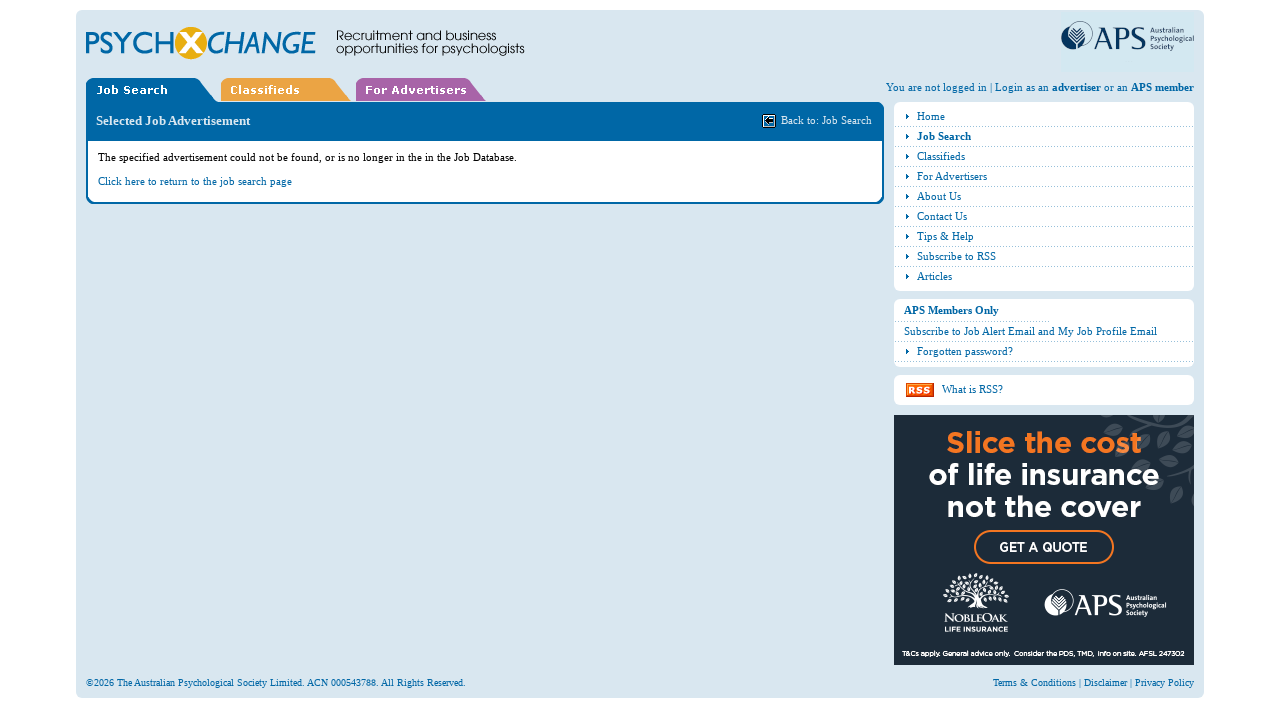

--- FILE ---
content_type: text/html; charset=utf-8
request_url: https://psychxchange.com.au/JobDetail.aspx?JobID=41148
body_size: 1817
content:

<!DOCTYPE HTML PUBLIC "-//W3C//DTD HTML 4.01 Transitional//EN" "http://www.w3.org/TR/html4/loose.dtd">
<html> 
<head><title>
	PsychXchange : Selected Job Advertisement(s)
</title><link rel="icon" type="image/png" href="/images/favicon.ico" /><style id="_ctl0_StyleSheets" type="text/css" media="all">
			@import "styles/Style.css";
		@import "styles/JobSearch.css";</style>
		<script type="text/javascript">
			var controlPrefix = "_ctl0_ContentPlaceHolder_";
		</script>
		<script type="text/javascript" src="/scripts/Utilities.js"></script>
		<script type="text/javascript" src="/scripts/Validator.js"></script>
		<script type="text/javascript" src="/scripts/jquery.js"></script>
		<script type="text/javascript" src="/Scripts/TinyMce/tiny_mce.js"></script>
		<link rel="alternate" type="application/rss+xml" title="PsychXchange Jobs" href="Jobs.xml" />
			<script type="text/javascript">

				var _gaq = _gaq || [];
				_gaq.push(['_setAccount', 'UA-5875106-3']);
				_gaq.push(['_trackPageview']);

				(function () {
					var ga = document.createElement('script'); ga.type = 'text/javascript'; ga.async = true;
					ga.src = ('https:' == document.location.protocol ? 'https://ssl' : 'http://www') + '.google-analytics.com/ga.js';
					var s = document.getElementsByTagName('script')[0]; s.parentNode.insertBefore(ga, s);
				})();
			</script>
		
		<script type="text/javascript">if (self != top) { document.documentElement.remove(); }</script>
	</head>
	<body>
		<table cellpadding="0" cellspacing="0" border="0" align="center" style="width:1128px;background-color:#D9E7F0; border-radius: 6px" id="MainTable">
			<tr class="HideFromPrint">
				<td><a href="/"><img id="pxLogo" src="images/logo_psychxchange.gif" width="439" height="34" border="0" alt="PSYCHXCHANGE - Recruitment and business opportunities for psychologists" /></a></td>
				<td align="right">
					<a href="http://www.psychology.org.au/"><img id="apsLogo" src="images/logo_aps.png" width="133" height="60" border="0" alt="The Australian Psychological Society Ltd" /></a>
				</td>
			</tr>
			
			<tr class="HideFromPrint">
				<td colspan="2">
					<div class="loggedInAsHolder">
						You are not logged in | Login as an <a href="/AdvertiserLogin.aspx">advertiser</a> or an <a href="/MemberLogin.aspx">APS member</a>
					</div>
					
					<table cellpadding="0" cellspacing="0" border="0">
						<tr>
							<td width><img src="images/_trans.gif" width="10" height="24" border="0" alt="" /></td>
							<td><a href="JobSearch.aspx" id="_ctl0_A1" title="Job Search"><img src="images/tab_job_search_on.gif" id="_ctl0_TabJobSearchImage" width="135" height="24" border="0" alt="Job Search" /></a></td>
							<td><a href="Classifieds.aspx" id="_ctl0_TabClassifieds" title="Classifieds"><img src="images/tab_classifieds_off.gif" id="_ctl0_TabClassifiedsImage" width="135" height="24" border="0" alt="Classifieds" /></a></td>
							<td><a href="ForAdvertisers.aspx" id="_ctl0_TabForAdvertisers" title="For Advertisers"><img src="images/tab_for_advertisers_off.gif" id="_ctl0_TabForAdvertisersImage" width="135" height="24" border="0" alt="For Advertisers" /></a></td>
							<td></td>
						</tr>
					</table>
				</td>
			</tr>
			<tr valign="top">
				<td id="panelContent">
					
	<table cellpadding="0" cellspacing="0" border="0" width="798" style="background-color:#FFFFFF;">
		<tr>
			<td><img src="images/job_search_top.gif" width="798" height="6" alt="" /></td>
		</tr>
		<tr class="contentHeaderBG">
			<td>
				<img src="images/_trans.gif" width="350" height="1" alt="" /><br />
				<div class="contentHeaderRight">					
					<div id="_ctl0_ContentPlaceHolder_BackLink"><a href="JobSearch.aspx">
						<img src="images/back.gif" width="14" height="14" border="0" alt="Back to: Job Search Results" align="left" style="margin-right:5px;" />
					
Back to: Job Search</a></div>
				</div>
				<div class="contentHeaderTitle">Selected Job Advertisement</div>
			</td>
		</tr>
		<tr valign="top">
			<td class="contentPanel">
			
				
				
				<div id="_ctl0_ContentPlaceHolder_NoJobMessage" style="padding: 10px;">
					The specified advertisement could not be found, or is no longer in the in the Job Database.<br />
					<br />
					<a href="JobSearch.aspx">Click here to return to the job search page</a>
					
				</div>
				
			</td>
		</tr>
		<tr>
			<td colspan="2"><img src="images/job_search_bottom.gif" width="798" height="7" alt="" /></td>
		</tr>
	</table>

				</td>
				<td class="HideFromPrint">
					
					<table cellpadding="0" cellspacing="0" border="0" width="300" align="right" style="margin-left: 10px; margin-right: 10px">
						<tr>
							<td id="_ctl0_NavCell" bgcolor="#FFFFFF" style="border-radius: 6px; padding-top: 5px; padding-bottom: 5px">
								<div>
									<div class="navItem"><img src="images/rightpanel_arrow.gif" width="3" height="8" alt="" /><a id="_ctl0_NavHomeLink" href="/Default.aspx?ID=2565">Home</a></div>
									
										<div id="_ctl0_TopNav__ctl0_NavHolder" class="navItem"><img src="images/rightpanel_arrow.gif" width="3" height="8" alt="" /><a id="_ctl0_TopNav__ctl0_NavLink" class="current" href="/JobSearch.aspx?ID=1120">Job Search</a></div>
										
									
										<div id="_ctl0_TopNav__ctl1_NavHolder" class="navItem"><img src="images/rightpanel_arrow.gif" width="3" height="8" alt="" /><a id="_ctl0_TopNav__ctl1_NavLink" href="/Classifieds.aspx?ID=1122">Classifieds</a></div>
										
									
										<div id="_ctl0_TopNav__ctl2_NavHolder" class="navItem"><img src="images/rightpanel_arrow.gif" width="3" height="8" alt="" /><a id="_ctl0_TopNav__ctl2_NavLink" href="/ForAdvertisers.aspx?ID=2566">For Advertisers</a></div>
										
									
										<div id="_ctl0_TopNav__ctl3_NavHolder" class="navItem"><img src="images/rightpanel_arrow.gif" width="3" height="8" alt="" /><a id="_ctl0_TopNav__ctl3_NavLink" href="/Content.aspx?ID=1124">About Us</a></div>
										
									
										<div id="_ctl0_TopNav__ctl4_NavHolder" class="navItem"><img src="images/rightpanel_arrow.gif" width="3" height="8" alt="" /><a id="_ctl0_TopNav__ctl4_NavLink" href="/Content.aspx?ID=1125">Contact Us</a></div>
										
									
										<div id="_ctl0_TopNav__ctl5_NavHolder" class="navItem"><img src="images/rightpanel_arrow.gif" width="3" height="8" alt="" /><a id="_ctl0_TopNav__ctl5_NavLink" href="/Content.aspx?ID=1126">Tips &amp; Help</a></div>
										
									
										<div id="_ctl0_TopNav__ctl6_NavHolder" class="navItem"><img src="images/rightpanel_arrow.gif" width="3" height="8" alt="" /><a id="_ctl0_TopNav__ctl6_NavLink" href="/Content.aspx?ID=1131">Subscribe to RSS</a></div>
										
									
										<div id="_ctl0_TopNav__ctl7_NavHolder" class="navItem" style="background-image: none; padding-bottom: 4px;"><img src="images/rightpanel_arrow.gif" width="3" height="8" alt="" /><a id="_ctl0_TopNav__ctl7_NavLink" href="/Content.aspx?ID=7473">Articles</a></div>
										
									
								</div>
							</td>

						</tr>
					</table><br />
					
					
					<table cellpadding="0" cellspacing="0" border="0" width="300" align="right" style="clear:both;margin-top:8px;margin-left: 10px; margin-right: 10px">
						<tr>
							<td id="_ctl0_PanelWrapper" bgcolor="#FFFFFF" style="border-radius: 6px; padding-top: 5px; padding-bottom: 5px">
								<div id="_ctl0_PanelHeader" class="navHeader">APS Members Only</div>
								<div><img src="images/rightpanel_spacer.gif" width="156" height="1" alt="" /></div>
							<div class="navItem"><a href="MemberLogin.aspx">Subscribe to Job Alert Email and My Job Profile Email</a></div><div class="navItem"><img src="images/rightpanel_arrow.gif" width="3" height="8" alt="" /><a href="MemberForgottenPassword.aspx">Forgotten password?</a></div></td>

						</tr>
					</table><br />
					
					
					<table cellpadding="0" cellspacing="0" border="0" width="300" align="right" style="clear:both;margin-top:8px; margin-left: 10px; margin-right: 10px">
						<tr>
							<td bgcolor="#FFFFFF" style="border-radius: 6px; padding-top: 5px; padding-bottom: 5px;">
								<div class="navItem" style="background-image: none;">
									<a href="Content.aspx?ID=1131"><img src="images/rss_smaller.gif" width="28" height="14" alt="What is RSS?" border="0" align="left" /></a>
									<a href="Content.aspx?ID=1131">What is RSS?</a>
								</div>
							</td>
						</tr>
					</table><br />

					
					
					<a target="_blank" href="https://lifequote.nobleoak.com.au/campaign/association?utm_source=psychologists&utm_medium=memberbenefits&utm_campaign=association" style="padding: 10px;">
						<img src="/images/25APS_NobleOak_New_300x250.png" alt="NobleOak" style="margin-top: 10px;" />
					</a>
				</td>
			</tr>
			<tr class="HideFromPrint">
				<td colspan="2">
					<div id="panelFooter">
						<div id="panelFooterLinks">
							<a href="Content.aspx?ID=1132">Terms & Conditions</a>
							 | 
							<a href="Content.aspx?ID=1133">Disclaimer</a>
							 | 
							<a href="Content.aspx?ID=1134">Privacy Policy</a>
						</div>
						<div id="panelFooterCopyright">&copy;2026 The Australian Psychological Society Limited. ACN 000543788. All Rights Reserved.</div>
					</div>
				</td>
			</tr>
		</table>
	</body>
</html>


--- FILE ---
content_type: text/css
request_url: https://psychxchange.com.au/styles/Style.css
body_size: 1163
content:
@import "Forms.css";

body
{
	margin:10px 0px 10px 0px;
	background-color:#FFFFFF;
}

body, td, p
{
	font-size:11px;
	font-family:Verdana;
	color:#000000;
}

ul
{
	margin-top:0px;
	margin-bottom:0px;
}

ul li
{
	list-style-type:square;
}

form
{
	margin:0px;
	padding:0px;
}

.alertMessage
{
	color:#FF0000;
}

span.validationMessage
{
	display: block;
	margin: 8px 12px 0 0;
	color: #CC0000 !important;
	font-weight: bold;
	border-left: solid 3px #CC0000;
	padding: 4px 8px;
	background-color: #FFE4E4;
}

a
{
	color:#0067A6;
	text-decoration:none;
}

a:hover
{
	text-decoration:underline;
}


#pxLogo
{
	margin-left:10px;
}

#apsLogo
{
	margin:2px 10px 6px 0;
}

#panelContent
{
	padding-left:10px;
}

#panelFooter
{
	font-size:90%;
	color:#0067A6;
	padding:10px;
}

#panelFooterCopyright
{
}

#panelFooterLinks
{
	float:right;
}

.navHeader
{
	font-weight:bold;
	color:#0067A6;
	margin:0px 10px 5px 10px;
}

.navItem,
.childNavItem
{
	padding:3px 10px 5px 10px;
	background-image: url(../images/rightpanel_spacer.gif);
	background-position: left bottom;
	background-repeat: repeat-x;
}

.childNavItem a
{
	color:#666666;
	font-size:10px;
}

.navItem img,
.childNavItem img
{
	margin-left:2px;
	margin-right:8px;
}

.navItem a.current,
.childNavItem a.current
{
	font-weight: bold;
}

.notation
{
	font-size:9px;
	color:#666666;
}

.loggedInAsHolder
{
	float: right;
	padding: 3px 10px 0 0;
	color: #0067A6;
}

.loggedInAsHolder a
{
	font-weight: bold;
	text-decoration: none;
	color: #0067A6;
}

/* Downtime Alert Message */
.DowntimeAlertHolder
{
	background-color:#f7f793;
	border:1px solid #f00;
	color:#f00;
	margin:5px 9px 9px;
	padding:5px;
}

.DowntimeAlertHolder .Label
{
	float:left;
	width:90px;
}

.DowntimeAlertHolder .Message
{
	float:left;
}

.DowntimeAlertHolder .Message p
{
	color:#f00;
	margin:0px;
}
/* End Downtime Alert Message */

--- FILE ---
content_type: text/css
request_url: https://psychxchange.com.au/styles/JobSearch.css
body_size: 1268
content:
.contentHeaderBG
{
	background-color:#0067A6;
}

.contentHeaderTitle
{
	color:#D9E7F0;
	font-size:13px;
	font-weight:bold;
	padding:4px 0px 12px 10px;
}

.contentHeaderRight
{
	float: right;
	color:#D9E7F0;
	padding:5px 12px 0px 0px;
}

.contentHeaderRight a
{
	color:#D9E7F0;
}

.contentPanel
{
	background-color:#FFFFFF;
	border-left:2px solid #0067A6;
	border-right:2px solid #0067A6;
}

.contentPanelLeft
{
	border-left:2px solid #0067A6;
	padding:5px 18px 4px 10px;
}

.contentPanelRight
{
	border-right:2px solid #0067A6;
}

.contentPanel a, .contentPanelLeft a, .contentPanelRight a
{
	color:#0067A6;
}

.searchFormLabel
{
	font-weight:bold;
	color:#0067A6;
}

.searchResult
{
}

.searchResultSpacer
{
	background-color:#D9E7F0;
}

.searchResultTitle
{
	background-color:#F4F8FA;
	padding:3px 10px 4px 11px;
}

.latestClassifieds .contentHeaderTitle
{
	background-color:#EBA444; 
	color:#FDF6EC; 
	padding-top: 12px; 
	margin-top: 12px;
}

.latestClassifieds .searchResultRow
{
	border-top: solid 1px #f9e4c8;
	margin-top: 2px;
	background-color: #fbf4eb;
}

.contentSummary
{
	background-color:#D9E7F0;
	padding:5px 7px 5px 7px;
}

.searchResultRow
{
	background-color:#F4F8FA;
	padding:2px 10px 4px 8px;
}

.searchResultDesc
{
	padding:2px 10px 3px 46px;
}

.searchResultDesc td
{
	font-size:10px;
	color:#666666;
}

.searchResultDescText
{
	margin:2px 0px 2px 0px;
}

.searchResultDescText p
{
	margin:0px;
}

.resultPageLinks
{
	color:#0067A6;
	padding:7px 7px 4px 7px;
}

.contentSummary a, .resultPageLinks a
{
	text-decoration:underline;
}

.jobMetaInfo table th,
.jobMetaInfo table td
{
	padding: 1px 4px;
	color: #0067A6;
}

.jobMetaInfo table th
{
	text-align: left;
}

.resultPageLinkDim
{
	color:#AFCBDC;
}

.detailHeader
{
	color:#0067A6;
	font-size:15px;
	font-weight:bold;
}

.detailLabel
{
	color:#666666;
	font-size:10px;
	font-weight:bold;
	margin-bottom:3px;
}

.detailContent
{
	margin-left:20px;
	margin-top:10px;
}

.detailContactDetails
{
	border: solid 1px #D9E7F0;
	background-color: #F4F8FA;
	padding:3px 10px 4px 11px;
	margin: 20px 20px 0;
}

.contactDetailsHeader
{
	padding-bottom: 4px; 
	font-weight: bold;
	color: #0067A6
}

.bulletPoint
{
}

.bulletPoint li
{
	margin-top:15px;
}

.bulletPointLabel
{
	font-weight:bold;
}

.formTable
{
	border:1px solid #0067A6;
	padding:1px;
}

.formTable th, .formTable td
{
	border-bottom:1px solid #8FB7D1;
	padding:5px 6px 5px 6px;
}

.formTable th
{
	color:#0067A6;
	text-align:left;
	font-weight:bold;
	font-size:11px;
	background-color:#E5F0F6;
}

.emailFriendDesc
{
	font-size:10px;
	color:#666666;
}

.emailFriendDesc strong
{
	margin-left:20px;
}


--- FILE ---
content_type: text/css
request_url: https://psychxchange.com.au/styles/Forms.css
body_size: 262
content:
.formLabel
{
	font-weight:bold;
	color:#0067A6;
}

.formSelect
{
	font-family:Verdana;
	font-size:11px;
}

.formSelectMulti
{
	font-family:Verdana;
	font-size:11px;
}

.formInputText
{
	font-family:Verdana;
	font-size:11px;
}

.formInputButton
{
	font-family:Verdana;
	font-size:11px;
}

.charCounter
{
	font-size:10px;
}

.Wysiwyg
{
	width: 97%;
}

.dateSelectButton
{
	width: 24px;
	height: 16px;
	margin-left: 2px;
}

.Captcha input
{
	width:143px !important;
	font-size:1.5em;
}

.Captcha label
{
	display:block;
	margin:1px 0px 5px 0px;
}

.CaptchaValidationMessage
{
	display:block;
	color:Red;
	margin:0px 0px 5px 0px;
}

.braintree-iframe {
	background-color: #fff;
	border-width: 1px;
	border-style: solid;
	border-color: -internal-light-dark(rgb(118, 118, 118), rgb(133, 133, 133));
	border-radius: 2px;
	height: 17px;
	width: 208px;
	display: inline-block;
	vertical-align: middle;
	margin-right: 2px;
}

	.braintree-iframe.short {
		width: 80px;
	}

	.braintree-iframe.cc {
		margin-bottom: 2px;
	}

.braintree-input-class {
	color: #000;
	font-size: 11px;
	font-family: Verdana;
	line-height: 13px;
}

.braintree-valid-class {
	color: green;
	font-size: 11px;
	font-family: Verdana;
	line-height: 13px;
}

.braintree-invalid-class {
	color: red;
	font-size: 11px;
	font-family: Verdana;
	line-height: 13px;
}

.row-cc {
	display: none;
}

	.row-cc.visible {
		display: table-row;
	}

--- FILE ---
content_type: application/javascript
request_url: https://psychxchange.com.au/scripts/Utilities.js
body_size: 791
content:
var dayArray = new Array("Sunday","Monday","Tuesday","Wednesday","Thursday","Friday","Saturday");
var monthArray = new Array("January","February","March","April","May","June","July","August","September","October","November","December");

function openWindow(url,name,width,height,resizable,scrollbars,statusbar,menubar,toolbar)
{
	var win = (window.name) ? eval(name) : null;
	var optionString = "";
	if (width) optionString += "width=" + width + ",";
	if (height) optionString += "height=" + height + ",";
	if (resizable) optionString += "resizable=" + resizable + ",";
	if (scrollbars) optionString += "scrollbars=" + scrollbars + ",";
	if (statusbar) optionString += "status=" + statusbar + ",";
	if (menubar) optionString += "menubar=" + menubar + ",";
	if (toolbar) optionString += "toolbar=" + toolbar + ",";
	win = window.open(url,name,optionString);
	win.focus();
}


function clearForm(theForm)
{
	for (i=0; i<theForm.elements.length; i++)
	{
		// skip the recaptcha response
		if (theForm.elements[i].id != "g-recaptcha-response") {
	
			switch (theForm.elements[i].type) {
				case "text":
					theForm.elements[i].value = "";
					break;
				case "textarea":
					theForm.elements[i].value = "";
					break;
				case "select-one":
					theForm.elements[i].selectedIndex = 0;
					break;
				case "select-multiple":
					for (j = 0; j < theForm.elements[i].options.length; j++)
						theForm.elements[i].options[j].selected = false;
					break;
				case "checkbox":
					theForm.elements[i].checked = false;
					break;
				case "radio":
					theForm.elements[i].checked = false;
					break;
			}
		}
	}
}

function printPage()
{
	if (window.print) window.print();
	else alert("Please select \"Print...\" from the File menu.");
}

function resetForm(theForm)
{
	theForm.reset();
}

function trim(theString)
{
	var newString = theString;
	while (newString.charAt(0) == " " || newString.charCodeAt(0) == 10 || newString.charCodeAt(0) == 13 || newString.charCodeAt(0) == 9) {
		newString = newString.substring(1,newString.length);
	}
	while (newString.charAt(newString.length - 1) == " " || newString.charCodeAt(newString.length - 1) == 10 || newString.charCodeAt(newString.length - 1) == 13 || newString.charCodeAt(newString.length - 1) == 9) {
		newString = newString.substring(0,newString.length - 1);
	}
	return newString;
}

function showPointer(obj)
{
	if (document.all)
		obj.style.cursor = "hand";
	else
		obj.style.cursor = "pointer";
}

if (typeof Element != "undefined" && Element.prototype && document.createRange)
{
	Element.prototype.__defineGetter__(
		"innerText",
		function ()
		{
			var range = document.createRange();
			range.selectNodeContents(this);
			return range.toString();
		}
	);
	Element.prototype.__defineSetter__(
		"innerText",
		function (text)
		{
			var range = document.createRange();
			range.selectNodeContents(this);
			range.deleteContents();
			this.appendChild(document.createTextNode(text));
		}
	);
}




--- FILE ---
content_type: application/javascript
request_url: https://psychxchange.com.au/Scripts/TinyMce/tiny_mce.js
body_size: 52041
content:
function TinyMCE_Engine(){var ua;this.majorVersion="2";this.minorVersion="1.0";this.releaseDate="2007-02-13";this.instances=new Array();this.switchClassCache=new Array();this.windowArgs=new Array();this.loadedFiles=new Array();this.pendingFiles=new Array();this.loadingIndex=0;this.configs=new Array();this.currentConfig=0;this.eventHandlers=new Array();this.log=new Array();this.undoLevels=[];this.undoIndex=0;this.typingUndoIndex=-1;ua=navigator.userAgent;this.isMSIE=(navigator.appName=="Microsoft Internet Explorer");this.isMSIE5=this.isMSIE&&(ua.indexOf('MSIE 5')!=-1);this.isMSIE5_0=this.isMSIE&&(ua.indexOf('MSIE 5.0')!=-1);this.isMSIE7=this.isMSIE&&(ua.indexOf('MSIE 7')!=-1);this.isGecko=ua.indexOf('Gecko')!=-1;this.isSafari=ua.indexOf('Safari')!=-1;this.isOpera=ua.indexOf('Opera')!=-1;this.isMac=ua.indexOf('Mac')!=-1;this.isNS7=ua.indexOf('Netscape/7')!=-1;this.isNS71=ua.indexOf('Netscape/7.1')!=-1;this.dialogCounter=0;this.plugins=new Array();this.themes=new Array();this.menus=new Array();this.loadedPlugins=new Array();this.buttonMap=new Array();this.isLoaded=false;if(this.isOpera){this.isMSIE=true;this.isGecko=false;this.isSafari=false}this.isIE=this.isMSIE;this.isRealIE=this.isMSIE&&!this.isOpera;this.idCounter=0};TinyMCE_Engine.prototype={init:function(settings){var theme,nl,baseHREF="",i;if(this.isMSIE5_0)return;this.settings=settings;if(typeof(document.execCommand)=='undefined')return;if(!tinyMCE.baseURL){var elements=document.getElementsByTagName('script');nl=document.getElementsByTagName('base');for(i=0;i<nl.length;i++){if(nl[i].href)baseHREF=nl[i].href}for(var i=0;i<elements.length;i++){if(elements[i].src&&(elements[i].src.indexOf("tiny_mce.js")!=-1||elements[i].src.indexOf("tiny_mce_dev.js")!=-1||elements[i].src.indexOf("tiny_mce_src.js")!=-1||elements[i].src.indexOf("tiny_mce_gzip")!=-1)){var src=elements[i].src;tinyMCE.srcMode=(src.indexOf('_src')!=-1||src.indexOf('_dev')!=-1)?'_src':'';tinyMCE.gzipMode=src.indexOf('_gzip')!=-1;src=src.substring(0,src.lastIndexOf('/'));if(settings.exec_mode=="src"||settings.exec_mode=="normal")tinyMCE.srcMode=settings.exec_mode=="src"?'_src':'';if(baseHREF!=""&&src.indexOf('://')==-1)tinyMCE.baseURL=baseHREF+src;else tinyMCE.baseURL=src;break}}}this.documentBasePath=document.location.href;if(this.documentBasePath.indexOf('?')!=-1)this.documentBasePath=this.documentBasePath.substring(0,this.documentBasePath.indexOf('?'));this.documentURL=this.documentBasePath;this.documentBasePath=this.documentBasePath.substring(0,this.documentBasePath.lastIndexOf('/'));if(tinyMCE.baseURL.indexOf('://')==-1&&tinyMCE.baseURL.charAt(0)!='/'){tinyMCE.baseURL=this.documentBasePath+"/"+tinyMCE.baseURL}this._def("mode","none");this._def("theme","advanced");this._def("plugins","",true);this._def("language","en");this._def("docs_language",this.settings['language']);this._def("elements","");this._def("textarea_trigger","mce_editable");this._def("editor_selector","");this._def("editor_deselector","mceNoEditor");this._def("valid_elements","+a[id|style|rel|rev|charset|hreflang|dir|lang|tabindex|accesskey|type|name|href|target|title|class|onfocus|onblur|onclick|ondblclick|onmousedown|onmouseup|onmouseover|onmousemove|onmouseout|onkeypress|onkeydown|onkeyup],-strong/-b[class|style],-em/-i[class|style],-strike[class|style],-u[class|style],#p[id|style|dir|class|align],-ol[class|style],-ul[class|style],-li[class|style],br,img[id|dir|lang|longdesc|usemap|style|class|src|onmouseover|onmouseout|border|alt=|title|hspace|vspace|width|height|align],-sub[style|class],-sup[style|class],-blockquote[dir|style],-table[border=0|cellspacing|cellpadding|width|height|class|align|summary|style|dir|id|lang|bgcolor|background|bordercolor],-tr[id|lang|dir|class|rowspan|width|height|align|valign|style|bgcolor|background|bordercolor],tbody[id|class],thead[id|class],tfoot[id|class],#td[id|lang|dir|class|colspan|rowspan|width|height|align|valign|style|bgcolor|background|bordercolor|scope],-th[id|lang|dir|class|colspan|rowspan|width|height|align|valign|style|scope],caption[id|lang|dir|class|style],-div[id|dir|class|align|style],-span[style|class|align],-pre[class|align|style],address[class|align|style],-h1[id|style|dir|class|align],-h2[id|style|dir|class|align],-h3[id|style|dir|class|align],-h4[id|style|dir|class|align],-h5[id|style|dir|class|align],-h6[id|style|dir|class|align],hr[class|style],-font[face|size|style|id|class|dir|color],dd[id|class|title|style|dir|lang],dl[id|class|title|style|dir|lang],dt[id|class|title|style|dir|lang],cite[title|id|class|style|dir|lang],abbr[title|id|class|style|dir|lang],acronym[title|id|class|style|dir|lang],del[title|id|class|style|dir|lang|datetime|cite],ins[title|id|class|style|dir|lang|datetime|cite]");this._def("extended_valid_elements","");this._def("invalid_elements","");this._def("encoding","");this._def("urlconverter_callback",tinyMCE.getParam("urlconvertor_callback","TinyMCE_Engine.prototype.convertURL"));this._def("save_callback","");this._def("debug",false);this._def("force_br_newlines",false);this._def("force_p_newlines",true);this._def("add_form_submit_trigger",true);this._def("relative_urls",true);this._def("remove_script_host",true);this._def("focus_alert",true);this._def("document_base_url",this.documentURL);this._def("visual",true);this._def("visual_table_class","mceVisualAid");this._def("setupcontent_callback","");this._def("fix_content_duplication",true);this._def("custom_undo_redo",true);this._def("custom_undo_redo_levels",-1);this._def("custom_undo_redo_keyboard_shortcuts",true);this._def("custom_undo_redo_restore_selection",true);this._def("custom_undo_redo_global",false);this._def("verify_html",true);this._def("apply_source_formatting",false);this._def("directionality","ltr");this._def("cleanup_on_startup",false);this._def("inline_styles",false);this._def("convert_newlines_to_brs",false);this._def("auto_reset_designmode",true);this._def("entities","39,#39,160,nbsp,161,iexcl,162,cent,163,pound,164,curren,165,yen,166,brvbar,167,sect,168,uml,169,copy,170,ordf,171,laquo,172,not,173,shy,174,reg,175,macr,176,deg,177,plusmn,178,sup2,179,sup3,180,acute,181,micro,182,para,183,middot,184,cedil,185,sup1,186,ordm,187,raquo,188,frac14,189,frac12,190,frac34,191,iquest,192,Agrave,193,Aacute,194,Acirc,195,Atilde,196,Auml,197,Aring,198,AElig,199,Ccedil,200,Egrave,201,Eacute,202,Ecirc,203,Euml,204,Igrave,205,Iacute,206,Icirc,207,Iuml,208,ETH,209,Ntilde,210,Ograve,211,Oacute,212,Ocirc,213,Otilde,214,Ouml,215,times,216,Oslash,217,Ugrave,218,Uacute,219,Ucirc,220,Uuml,221,Yacute,222,THORN,223,szlig,224,agrave,225,aacute,226,acirc,227,atilde,228,auml,229,aring,230,aelig,231,ccedil,232,egrave,233,eacute,234,ecirc,235,euml,236,igrave,237,iacute,238,icirc,239,iuml,240,eth,241,ntilde,242,ograve,243,oacute,244,ocirc,245,otilde,246,ouml,247,divide,248,oslash,249,ugrave,250,uacute,251,ucirc,252,uuml,253,yacute,254,thorn,255,yuml,402,fnof,913,Alpha,914,Beta,915,Gamma,916,Delta,917,Epsilon,918,Zeta,919,Eta,920,Theta,921,Iota,922,Kappa,923,Lambda,924,Mu,925,Nu,926,Xi,927,Omicron,928,Pi,929,Rho,931,Sigma,932,Tau,933,Upsilon,934,Phi,935,Chi,936,Psi,937,Omega,945,alpha,946,beta,947,gamma,948,delta,949,epsilon,950,zeta,951,eta,952,theta,953,iota,954,kappa,955,lambda,956,mu,957,nu,958,xi,959,omicron,960,pi,961,rho,962,sigmaf,963,sigma,964,tau,965,upsilon,966,phi,967,chi,968,psi,969,omega,977,thetasym,978,upsih,982,piv,8226,bull,8230,hellip,8242,prime,8243,Prime,8254,oline,8260,frasl,8472,weierp,8465,image,8476,real,8482,trade,8501,alefsym,8592,larr,8593,uarr,8594,rarr,8595,darr,8596,harr,8629,crarr,8656,lArr,8657,uArr,8658,rArr,8659,dArr,8660,hArr,8704,forall,8706,part,8707,exist,8709,empty,8711,nabla,8712,isin,8713,notin,8715,ni,8719,prod,8721,sum,8722,minus,8727,lowast,8730,radic,8733,prop,8734,infin,8736,ang,8743,and,8744,or,8745,cap,8746,cup,8747,int,8756,there4,8764,sim,8773,cong,8776,asymp,8800,ne,8801,equiv,8804,le,8805,ge,8834,sub,8835,sup,8836,nsub,8838,sube,8839,supe,8853,oplus,8855,otimes,8869,perp,8901,sdot,8968,lceil,8969,rceil,8970,lfloor,8971,rfloor,9001,lang,9002,rang,9674,loz,9824,spades,9827,clubs,9829,hearts,9830,diams,34,quot,38,amp,60,lt,62,gt,338,OElig,339,oelig,352,Scaron,353,scaron,376,Yuml,710,circ,732,tilde,8194,ensp,8195,emsp,8201,thinsp,8204,zwnj,8205,zwj,8206,lrm,8207,rlm,8211,ndash,8212,mdash,8216,lsquo,8217,rsquo,8218,sbquo,8220,ldquo,8221,rdquo,8222,bdquo,8224,dagger,8225,Dagger,8240,permil,8249,lsaquo,8250,rsaquo,8364,euro",true);this._def("entity_encoding","named");this._def("cleanup_callback","");this._def("add_unload_trigger",true);this._def("ask",false);this._def("nowrap",false);this._def("auto_resize",false);this._def("auto_focus",false);this._def("cleanup",true);this._def("remove_linebreaks",true);this._def("button_tile_map",false);this._def("submit_patch",true);this._def("browsers","msie,safari,gecko,opera",true);this._def("dialog_type","window");this._def("accessibility_warnings",true);this._def("accessibility_focus",true);this._def("merge_styles_invalid_parents","");this._def("force_hex_style_colors",true);this._def("trim_span_elements",true);this._def("convert_fonts_to_spans",false);this._def("doctype",'<!DOCTYPE html PUBLIC "-//W3C//DTD HTML 4.0 Transitional//EN">');this._def("font_size_classes",'');this._def("font_size_style_values",'xx-small,x-small,small,medium,large,x-large,xx-large',true);this._def("event_elements",'a,img',true);this._def("convert_urls",true);this._def("table_inline_editing",false);this._def("object_resizing",true);this._def("custom_shortcuts",true);this._def("convert_on_click",false);this._def("content_css",'');this._def("fix_list_elements",true);this._def("fix_table_elements",false);this._def("strict_loading_mode",document.contentType=='application/xhtml+xml');this._def("hidden_tab_class",'');this._def("display_tab_class",'');this._def("gecko_spellcheck",false);this._def("hide_selects_on_submit",true);if(this.isMSIE&&!this.isOpera)this.settings.strict_loading_mode=false;if(this.isMSIE&&this.settings['browsers'].indexOf('msie')==-1)return;if(this.isGecko&&this.settings['browsers'].indexOf('gecko')==-1)return;if(this.isSafari&&this.settings['browsers'].indexOf('safari')==-1)return;if(this.isOpera&&this.settings['browsers'].indexOf('opera')==-1)return;baseHREF=tinyMCE.settings['document_base_url'];var h=document.location.href;var p=h.indexOf('://');if(p>0&&document.location.protocol!="file:"){p=h.indexOf('/',p+3);h=h.substring(0,p);if(baseHREF.indexOf('://')==-1)baseHREF=h+baseHREF;tinyMCE.settings['document_base_url']=baseHREF;tinyMCE.settings['document_base_prefix']=h}if(baseHREF.indexOf('?')!=-1)baseHREF=baseHREF.substring(0,baseHREF.indexOf('?'));this.settings['base_href']=baseHREF.substring(0,baseHREF.lastIndexOf('/'))+"/";theme=this.settings['theme'];this.inlineStrict='A|BR|SPAN|BDO|MAP|OBJECT|IMG|TT|I|B|BIG|SMALL|EM|STRONG|DFN|CODE|Q|SAMP|KBD|VAR|CITE|ABBR|ACRONYM|SUB|SUP|#text|#comment';this.inlineTransitional='A|BR|SPAN|BDO|OBJECT|APPLET|IMG|MAP|IFRAME|TT|I|B|U|S|STRIKE|BIG|SMALL|FONT|BASEFONT|EM|STRONG|DFN|CODE|Q|SAMP|KBD|VAR|CITE|ABBR|ACRONYM|SUB|SUP|INPUT|SELECT|TEXTAREA|LABEL|BUTTON|#text|#comment';this.blockElms='H[1-6]|P|DIV|ADDRESS|PRE|FORM|TABLE|LI|OL|UL|TD|BLOCKQUOTE|CENTER|DL|DT|DD|DIR|FIELDSET|FORM|NOSCRIPT|NOFRAMES|MENU|ISINDEX|SAMP';this.blockRegExp=new RegExp("^("+this.blockElms+")$","i");this.posKeyCodes=new Array(13,45,36,35,33,34,37,38,39,40);this.uniqueURL='javascript:void(091039730);';this.uniqueTag='<div id="mceTMPElement" style="display: none">TMP</div>';this.callbacks=new Array('onInit','getInfo','getEditorTemplate','setupContent','onChange','onPageLoad','handleNodeChange','initInstance','execCommand','getControlHTML','handleEvent','cleanup','removeInstance');this.settings['theme_href']=tinyMCE.baseURL+"/themes/"+theme;if(!tinyMCE.isIE||tinyMCE.isOpera)this.settings['force_br_newlines']=false;if(tinyMCE.getParam("popups_css",false)){var cssPath=tinyMCE.getParam("popups_css","");if(cssPath.indexOf('://')==-1&&cssPath.charAt(0)!='/')this.settings['popups_css']=this.documentBasePath+"/"+cssPath;else this.settings['popups_css']=cssPath}else this.settings['popups_css']=tinyMCE.baseURL+"/themes/"+theme+"/css/editor_popup.css";if(tinyMCE.getParam("editor_css",false)){var cssPath=tinyMCE.getParam("editor_css","");if(cssPath.indexOf('://')==-1&&cssPath.charAt(0)!='/')this.settings['editor_css']=this.documentBasePath+"/"+cssPath;else this.settings['editor_css']=cssPath}else{if(this.settings.editor_css!='')this.settings['editor_css']=tinyMCE.baseURL+"/themes/"+theme+"/css/editor_ui.css"}if(tinyMCE.settings['debug']){var msg="Debug: \n";msg+="baseURL: "+this.baseURL+"\n";msg+="documentBasePath: "+this.documentBasePath+"\n";msg+="content_css: "+this.settings['content_css']+"\n";msg+="popups_css: "+this.settings['popups_css']+"\n";msg+="editor_css: "+this.settings['editor_css']+"\n";alert(msg)}if(this.configs.length==0){if(typeof(TinyMCECompressed)=="undefined"){tinyMCE.addEvent(window,"DOMContentLoaded",TinyMCE_Engine.prototype.onLoad);if(tinyMCE.isRealIE){if(document.body)tinyMCE.addEvent(document.body,"readystatechange",TinyMCE_Engine.prototype.onLoad);else tinyMCE.addEvent(document,"readystatechange",TinyMCE_Engine.prototype.onLoad)}tinyMCE.addEvent(window,"load",TinyMCE_Engine.prototype.onLoad);tinyMCE._addUnloadEvents()}}this.loadScript(tinyMCE.baseURL+'/themes/'+this.settings['theme']+'/editor_template'+tinyMCE.srcMode+'.js');this.loadScript(tinyMCE.baseURL+'/langs/'+this.settings['language']+'.js');this.loadCSS(this.settings['editor_css']);var p=tinyMCE.getParam('plugins','',true,',');if(p.length>0){for(var i=0;i<p.length;i++){if(p[i].charAt(0)!='-')this.loadScript(tinyMCE.baseURL+'/plugins/'+p[i]+'/editor_plugin'+tinyMCE.srcMode+'.js')}}if(tinyMCE.getParam('entity_encoding')=='named'){settings['cleanup_entities']=new Array();var entities=tinyMCE.getParam('entities','',true,',');for(var i=0;i<entities.length;i+=2)settings['cleanup_entities']['c'+entities[i]]=entities[i+1]}settings['index']=this.configs.length;this.configs[this.configs.length]=settings;this.loadNextScript();if(this.isIE&&!this.isOpera){try{document.execCommand('BackgroundImageCache',false,true)}catch(e){}}this.xmlEncodeAposRe=new RegExp('[<>&"\']','g');this.xmlEncodeRe=new RegExp('[<>&"]','g');},_addUnloadEvents:function(){if(tinyMCE.isIE){if(tinyMCE.settings['add_unload_trigger']){tinyMCE.addEvent(window,"unload",TinyMCE_Engine.prototype.unloadHandler);tinyMCE.addEvent(window.document,"beforeunload",TinyMCE_Engine.prototype.unloadHandler)}}else{if(tinyMCE.settings['add_unload_trigger'])tinyMCE.addEvent(window,"unload",function(){tinyMCE.triggerSave(true,true)})}},_def:function(key,def_val,t){var v=tinyMCE.getParam(key,def_val);v=t?v.replace(/\s+/g,""):v;this.settings[key]=v},hasPlugin:function(n){return typeof(this.plugins[n])!="undefined"&&this.plugins[n]!=null},addPlugin:function(n,p){var op=this.plugins[n];p.baseURL=op?op.baseURL:tinyMCE.baseURL+"/plugins/"+n;this.plugins[n]=p;this.loadNextScript()},setPluginBaseURL:function(n,u){var op=this.plugins[n];if(op)op.baseURL=u;else this.plugins[n]={baseURL:u}},loadPlugin:function(n,u){u=u.indexOf('.js')!=-1?u.substring(0,u.lastIndexOf('/')):u;u=u.charAt(u.length-1)=='/'?u.substring(0,u.length-1):u;this.plugins[n]={baseURL:u};this.loadScript(u+"/editor_plugin"+(tinyMCE.srcMode?'_src':'')+".js")},hasTheme:function(n){return typeof(this.themes[n])!="undefined"&&this.themes[n]!=null},addTheme:function(n,t){this.themes[n]=t;this.loadNextScript()},addMenu:function(n,m){this.menus[n]=m},hasMenu:function(n){return typeof(this.plugins[n])!="undefined"&&this.plugins[n]!=null},loadScript:function(url){var i;for(i=0;i<this.loadedFiles.length;i++){if(this.loadedFiles[i]==url)return}if(tinyMCE.settings.strict_loading_mode)this.pendingFiles[this.pendingFiles.length]=url;else document.write('<sc'+'ript language="javascript" type="text/javascript" src="'+url+'"></script>');this.loadedFiles[this.loadedFiles.length]=url},loadNextScript:function(){var d=document,se;if(!tinyMCE.settings.strict_loading_mode)return;if(this.loadingIndex<this.pendingFiles.length){se=d.createElementNS('http://www.w3.org/1999/xhtml','script');se.setAttribute('language','javascript');se.setAttribute('type','text/javascript');se.setAttribute('src',this.pendingFiles[this.loadingIndex++]);d.getElementsByTagName("head")[0].appendChild(se)}else this.loadingIndex=-1;},loadCSS:function(url){var ar=url.replace(/\s+/,'').split(',');var lflen=0,csslen=0;var skip=false;var x=0,i=0,nl,le;for(x=0,csslen=ar.length;x<csslen;x++){if(ar[x]!=null&&ar[x]!='null'&&ar[x].length>0){for(i=0,lflen=this.loadedFiles.length;i<lflen;i++){if(this.loadedFiles[i]==ar[x]){skip=true;break}}if(!skip){if(tinyMCE.settings.strict_loading_mode){nl=document.getElementsByTagName("head");le=document.createElement('link');le.setAttribute('href',ar[x]);le.setAttribute('rel','stylesheet');le.setAttribute('type','text/css');nl[0].appendChild(le)}else document.write('<link href="'+ar[x]+'" rel="stylesheet" type="text/css" />');this.loadedFiles[this.loadedFiles.length]=ar[x]}}}},importCSS:function(doc,css){var css_ary=css.replace(/\s+/,'').split(',');var csslen,elm,headArr,x,css_file;for(x=0,csslen=css_ary.length;x<csslen;x++){css_file=css_ary[x];if(css_file!=null&&css_file!='null'&&css_file.length>0){if(css_file.indexOf('://')==-1&&css_file.charAt(0)!='/')css_file=this.documentBasePath+"/"+css_file;elm=doc.createElement("link");elm.rel="stylesheet";elm.href=css_file;if((headArr=doc.getElementsByTagName("head"))!=null&&headArr.length>0)headArr[0].appendChild(elm)}}},confirmAdd:function(e,settings){var elm=tinyMCE.isIE?event.srcElement:e.target;var elementId=elm.name?elm.name:elm.id;tinyMCE.settings=settings;if(tinyMCE.settings['convert_on_click']||(!elm.getAttribute('mce_noask')&&confirm(tinyMCELang['lang_edit_confirm'])))tinyMCE.addMCEControl(elm,elementId);elm.setAttribute('mce_noask','true')},updateContent:function(form_element_name){var formElement=document.getElementById(form_element_name);for(var n in tinyMCE.instances){var inst=tinyMCE.instances[n];if(!tinyMCE.isInstance(inst))continue;inst.switchSettings();if(inst.formElement==formElement){var doc=inst.getDoc();tinyMCE._setHTML(doc,inst.formElement.value);if(!tinyMCE.isIE)doc.body.innerHTML=tinyMCE._cleanupHTML(inst,doc,this.settings,doc.body,inst.visualAid)}}},addMCEControl:function(replace_element,form_element_name,target_document){var id="mce_editor_"+tinyMCE.idCounter++;var inst=new TinyMCE_Control(tinyMCE.settings);inst.editorId=id;this.instances[id]=inst;inst._onAdd(replace_element,form_element_name,target_document)},removeInstance:function(ti){var t=[],n,i;for(n in tinyMCE.instances){i=tinyMCE.instances[n];if(tinyMCE.isInstance(i)&&ti!=i)t[n]=i}tinyMCE.instances=t;n=[];t=tinyMCE.undoLevels;for(i=0;i<t.length;i++){if(t[i]!=ti)n.push(t[i])}tinyMCE.undoLevels=n;tinyMCE.undoIndex=n.length;tinyMCE.dispatchCallback(ti,'remove_instance_callback','removeInstance',ti);return ti},removeMCEControl:function(editor_id){var inst=tinyMCE.getInstanceById(editor_id),h,re,ot,tn;if(inst){inst.switchSettings();editor_id=inst.editorId;h=tinyMCE.getContent(editor_id);this.removeInstance(inst);tinyMCE.selectedElement=null;tinyMCE.selectedInstance=null;re=document.getElementById(editor_id+"_parent");ot=inst.oldTargetElement;tn=ot.nodeName.toLowerCase();if(tn=="textarea"||tn=="input"){re.parentNode.removeChild(re);ot.style.display="inline";ot.value=h}else{ot.innerHTML=h;ot.style.display='block';re.parentNode.insertBefore(ot,re);re.parentNode.removeChild(re)}}},triggerSave:function(skip_cleanup,skip_callback){var inst,n;if(typeof(skip_cleanup)=="undefined")skip_cleanup=false;if(typeof(skip_callback)=="undefined")skip_callback=false;for(n in tinyMCE.instances){inst=tinyMCE.instances[n];if(!tinyMCE.isInstance(inst))continue;inst.triggerSave(skip_cleanup,skip_callback)}},resetForm:function(form_index){var i,inst,n,formObj=document.forms[form_index];for(n in tinyMCE.instances){inst=tinyMCE.instances[n];if(!tinyMCE.isInstance(inst))continue;inst.switchSettings();for(i=0;i<formObj.elements.length;i++){if(inst.formTargetElementId==formObj.elements[i].name)inst.getBody().innerHTML=inst.startContent}}},execInstanceCommand:function(editor_id,command,user_interface,value,focus){var inst=tinyMCE.getInstanceById(editor_id),r;if(inst){r=inst.selection.getRng();if(typeof(focus)=="undefined")focus=true;if(focus&&(!r||!r.item))inst.contentWindow.focus();inst.autoResetDesignMode();this.selectedElement=inst.getFocusElement();inst.select();tinyMCE.execCommand(command,user_interface,value);if(tinyMCE.isIE&&window.event!=null)tinyMCE.cancelEvent(window.event)}},execCommand:function(command,user_interface,value){var inst=tinyMCE.selectedInstance;user_interface=user_interface?user_interface:false;value=value?value:null;if(inst)inst.switchSettings();switch(command){case"Undo":if(this.getParam('custom_undo_redo_global')){if(this.undoIndex>0){tinyMCE.nextUndoRedoAction='Undo';inst=this.undoLevels[--this.undoIndex];inst.select();if(!tinyMCE.nextUndoRedoInstanceId)inst.execCommand('Undo')}}else inst.execCommand('Undo');return true;case"Redo":if(this.getParam('custom_undo_redo_global')){if(this.undoIndex<=this.undoLevels.length-1){tinyMCE.nextUndoRedoAction='Redo';inst=this.undoLevels[this.undoIndex++];inst.select();if(!tinyMCE.nextUndoRedoInstanceId)inst.execCommand('Redo')}}else inst.execCommand('Redo');return true;case'mceFocus':var inst=tinyMCE.getInstanceById(value);if(inst)inst.getWin().focus();return;case"mceAddControl":case"mceAddEditor":tinyMCE.addMCEControl(tinyMCE._getElementById(value),value);return;case"mceAddFrameControl":tinyMCE.addMCEControl(tinyMCE._getElementById(value['element'],value['document']),value['element'],value['document']);return;case"mceRemoveControl":case"mceRemoveEditor":tinyMCE.removeMCEControl(value);return;case"mceToggleEditor":var inst=tinyMCE.getInstanceById(value),pe,te;if(inst){pe=document.getElementById(inst.editorId+'_parent');te=inst.oldTargetElement;if(typeof(inst.enabled)=='undefined')inst.enabled=true;inst.enabled=!inst.enabled;if(!inst.enabled){pe.style.display='none';te.value=inst.getHTML();te.style.display=inst.oldTargetDisplay;tinyMCE.dispatchCallback(inst,'hide_instance_callback','hideInstance',inst)}else{pe.style.display='block';te.style.display='none';inst.setHTML(te.value);inst.useCSS=false;tinyMCE.dispatchCallback(inst,'show_instance_callback','showInstance',inst)}}else tinyMCE.addMCEControl(tinyMCE._getElementById(value),value);return;case"mceResetDesignMode":if(!tinyMCE.isIE){for(var n in tinyMCE.instances){if(!tinyMCE.isInstance(tinyMCE.instances[n]))continue;try{tinyMCE.instances[n].getDoc().designMode="on"}catch(e){}}}return}if(inst){inst.execCommand(command,user_interface,value)}else if(tinyMCE.settings['focus_alert'])alert(tinyMCELang['lang_focus_alert'])},_createIFrame:function(replace_element,doc,win){var iframe,id=replace_element.getAttribute("id");var aw,ah;if(typeof(doc)=="undefined")doc=document;if(typeof(win)=="undefined")win=window;iframe=doc.createElement("iframe");aw=""+tinyMCE.settings['area_width'];ah=""+tinyMCE.settings['area_height'];if(aw.indexOf('%')==-1){aw=parseInt(aw);aw=(isNaN(aw)||aw<0)?300:aw;aw=aw+"px"}if(ah.indexOf('%')==-1){ah=parseInt(ah);ah=(isNaN(ah)||ah<0)?240:ah;ah=ah+"px"}iframe.setAttribute("id",id);iframe.setAttribute("name",id);iframe.setAttribute("class","mceEditorIframe");iframe.setAttribute("border","0");iframe.setAttribute("frameBorder","0");iframe.setAttribute("marginWidth","0");iframe.setAttribute("marginHeight","0");iframe.setAttribute("leftMargin","0");iframe.setAttribute("topMargin","0");iframe.setAttribute("width",aw);iframe.setAttribute("height",ah);iframe.setAttribute("allowtransparency","true");iframe.className='mceEditorIframe';if(tinyMCE.settings["auto_resize"])iframe.setAttribute("scrolling","no");if(tinyMCE.isRealIE)iframe.setAttribute("src",this.settings['default_document']);iframe.style.width=aw;iframe.style.height=ah;if(tinyMCE.settings.strict_loading_mode)iframe.style.marginBottom='-5px';if(tinyMCE.isRealIE)replace_element.outerHTML=iframe.outerHTML;else replace_element.parentNode.replaceChild(iframe,replace_element);if(tinyMCE.isRealIE)return win.frames[id];else return iframe},setupContent:function(editor_id){var inst=tinyMCE.instances[editor_id],i;var doc=inst.getDoc();var head=doc.getElementsByTagName('head').item(0);var content=inst.startContent;if(tinyMCE.settings.strict_loading_mode){content=content.replace(/&lt;/g,'<');content=content.replace(/&gt;/g,'>');content=content.replace(/&quot;/g,'"');content=content.replace(/&amp;/g,'&')}tinyMCE.selectedInstance=inst;inst.switchSettings();if(!tinyMCE.isIE&&tinyMCE.getParam("setupcontent_reload",false)&&doc.title!="blank_page"){try{doc.location.href=tinyMCE.baseURL+"/blank.htm"}catch(ex){}window.setTimeout("tinyMCE.setupContent('"+editor_id+"');",1000);return}if(!head){window.setTimeout("tinyMCE.setupContent('"+editor_id+"');",10);return}tinyMCE.importCSS(inst.getDoc(),tinyMCE.baseURL+"/themes/"+inst.settings['theme']+"/css/editor_content.css");tinyMCE.importCSS(inst.getDoc(),inst.settings['content_css']);tinyMCE.dispatchCallback(inst,'init_instance_callback','initInstance',inst);if(tinyMCE.getParam('custom_undo_redo_keyboard_shortcuts')){inst.addShortcut('ctrl','z','lang_undo_desc','Undo');inst.addShortcut('ctrl','y','lang_redo_desc','Redo')}for(i=1;i<=6;i++)inst.addShortcut('ctrl',''+i,'','FormatBlock',false,'<h'+i+'>');inst.addShortcut('ctrl','7','','FormatBlock',false,'<p>');inst.addShortcut('ctrl','8','','FormatBlock',false,'<div>');inst.addShortcut('ctrl','9','','FormatBlock',false,'<address>');if(tinyMCE.isGecko){inst.addShortcut('ctrl','b','lang_bold_desc','Bold');inst.addShortcut('ctrl','i','lang_italic_desc','Italic');inst.addShortcut('ctrl','u','lang_underline_desc','Underline')}if(tinyMCE.getParam("convert_fonts_to_spans"))inst.getBody().setAttribute('id','mceSpanFonts');if(tinyMCE.settings['nowrap'])doc.body.style.whiteSpace="nowrap";doc.body.dir=this.settings['directionality'];doc.editorId=editor_id;if(!tinyMCE.isIE)doc.documentElement.editorId=editor_id;inst.setBaseHREF(tinyMCE.settings['base_href']);if(tinyMCE.settings['convert_newlines_to_brs']){content=tinyMCE.regexpReplace(content,"\r\n","<br />","gi");content=tinyMCE.regexpReplace(content,"\r","<br />","gi");content=tinyMCE.regexpReplace(content,"\n","<br />","gi")}content=tinyMCE.storeAwayURLs(content);content=tinyMCE._customCleanup(inst,"insert_to_editor",content);if(tinyMCE.isIE){window.setInterval('try{tinyMCE.getCSSClasses(tinyMCE.instances["'+editor_id+'"].getDoc(), "'+editor_id+'");}catch(e){}',500);if(tinyMCE.settings["force_br_newlines"])doc.styleSheets[0].addRule("p","margin: 0;");var body=inst.getBody();body.editorId=editor_id}content=tinyMCE.cleanupHTMLCode(content);if(!tinyMCE.isIE){var contentElement=inst.getDoc().createElement("body");var doc=inst.getDoc();contentElement.innerHTML=content;if(tinyMCE.isGecko&&tinyMCE.settings['remove_lt_gt'])content=content.replace(new RegExp('&lt;&gt;','g'),"");if(tinyMCE.settings['cleanup_on_startup'])tinyMCE.setInnerHTML(inst.getBody(),tinyMCE._cleanupHTML(inst,doc,this.settings,contentElement));else tinyMCE.setInnerHTML(inst.getBody(),content);tinyMCE.convertAllRelativeURLs(inst.getBody())}else{if(tinyMCE.settings['cleanup_on_startup']){tinyMCE._setHTML(inst.getDoc(),content);eval('try {tinyMCE.setInnerHTML(inst.getBody(), tinyMCE._cleanupHTML(inst, inst.contentDocument, this.settings, inst.getBody()));} catch(e) {}')}else tinyMCE._setHTML(inst.getDoc(),content)}tinyMCE.handleVisualAid(inst.getBody(),true,tinyMCE.settings['visual'],inst);tinyMCE.dispatchCallback(inst,'setupcontent_callback','setupContent',editor_id,inst.getBody(),inst.getDoc());if(!tinyMCE.isIE)tinyMCE.addEventHandlers(inst);if(tinyMCE.isIE){tinyMCE.addEvent(inst.getBody(),"blur",TinyMCE_Engine.prototype._eventPatch);tinyMCE.addEvent(inst.getBody(),"beforedeactivate",TinyMCE_Engine.prototype._eventPatch);if(!tinyMCE.isOpera){tinyMCE.addEvent(doc.body,"mousemove",TinyMCE_Engine.prototype.onMouseMove);tinyMCE.addEvent(doc.body,"beforepaste",TinyMCE_Engine.prototype._eventPatch);tinyMCE.addEvent(doc.body,"drop",TinyMCE_Engine.prototype._eventPatch)}}inst.select();tinyMCE.selectedElement=inst.contentWindow.document.body;tinyMCE._customCleanup(inst,"insert_to_editor_dom",inst.getBody());tinyMCE._customCleanup(inst,"setup_content_dom",inst.getBody());tinyMCE._setEventsEnabled(inst.getBody(),false);tinyMCE.cleanupAnchors(inst.getDoc());if(tinyMCE.getParam("convert_fonts_to_spans"))tinyMCE.convertSpansToFonts(inst.getDoc());inst.startContent=tinyMCE.trim(inst.getBody().innerHTML);inst.undoRedo.add({content:inst.startContent});if(tinyMCE.isGecko){tinyMCE.selectNodes(inst.getBody(),function(n){if(n.nodeType==3||n.nodeType==8)n.nodeValue=n.nodeValue.replace(new RegExp('\\s(mce_src|mce_href)=\"[^\"]*\"','gi'),"");return false})}if(tinyMCE.isGecko)inst.getBody().spellcheck=tinyMCE.getParam("gecko_spellcheck");tinyMCE._removeInternal(inst.getBody());inst.select();tinyMCE.triggerNodeChange(false,true)},storeAwayURLs:function(s){if(!s.match(/(mce_src|mce_href)/gi,s)){s=s.replace(new RegExp('src\\s*=\\s*\"([^ >\"]*)\"','gi'),'src="$1" mce_src="$1"');s=s.replace(new RegExp('href\\s*=\\s*\"([^ >\"]*)\"','gi'),'href="$1" mce_href="$1"')}return s},_removeInternal:function(n){if(tinyMCE.isGecko){tinyMCE.selectNodes(n,function(n){if(n.nodeType==3||n.nodeType==8)n.nodeValue=n.nodeValue.replace(new RegExp('\\s(mce_src|mce_href)=\"[^\"]*\"','gi'),"");return false})}},removeTinyMCEFormElements:function(form_obj){var i,elementId;if(!tinyMCE.getParam('hide_selects_on_submit'))return;if(typeof(form_obj)=="undefined"||form_obj==null)return;if(form_obj.nodeName!="FORM"){if(form_obj.form)form_obj=form_obj.form;else form_obj=tinyMCE.getParentElement(form_obj,"form")}if(form_obj==null)return;for(i=0;i<form_obj.elements.length;i++){elementId=form_obj.elements[i].name?form_obj.elements[i].name:form_obj.elements[i].id;if(elementId.indexOf('mce_editor_')==0)form_obj.elements[i].disabled=true}},handleEvent:function(e){var inst=tinyMCE.selectedInstance;if(typeof(tinyMCE)=="undefined")return true;if(tinyMCE.executeCallback(tinyMCE.selectedInstance,'handle_event_callback','handleEvent',e))return false;switch(e.type){case"beforedeactivate":case"blur":if(tinyMCE.selectedInstance)tinyMCE.selectedInstance.execCommand('mceEndTyping');tinyMCE.hideMenus();return;case"drop":case"beforepaste":if(tinyMCE.selectedInstance)tinyMCE.selectedInstance.setBaseHREF(null);if(tinyMCE.isRealIE){var ife=tinyMCE.selectedInstance.iframeElement;if(ife.style.height.indexOf('%')!=-1){ife._oldHeight=ife.style.height;ife.style.height=ife.clientHeight}}window.setTimeout("tinyMCE.selectedInstance.setBaseHREF(tinyMCE.settings['base_href']);tinyMCE._resetIframeHeight();",1);return;case"submit":tinyMCE.removeTinyMCEFormElements(tinyMCE.isMSIE?window.event.srcElement:e.target);tinyMCE.triggerSave();tinyMCE.isNotDirty=true;return;case"reset":var formObj=tinyMCE.isIE?window.event.srcElement:e.target;for(var i=0;i<document.forms.length;i++){if(document.forms[i]==formObj)window.setTimeout('tinyMCE.resetForm('+i+');',10)}return;case"keypress":if(inst&&inst.handleShortcut(e))return false;if(e.target.editorId){tinyMCE.instances[e.target.editorId].select()}else{if(e.target.ownerDocument.editorId)tinyMCE.instances[e.target.ownerDocument.editorId].select()}if(tinyMCE.selectedInstance)tinyMCE.selectedInstance.switchSettings();if((tinyMCE.isGecko||tinyMCE.isOpera||tinyMCE.isSafari)&&tinyMCE.settings['force_p_newlines']&&e.keyCode==13&&!e.shiftKey){if(TinyMCE_ForceParagraphs._insertPara(tinyMCE.selectedInstance,e)){tinyMCE.execCommand("mceAddUndoLevel");return tinyMCE.cancelEvent(e)}}if((tinyMCE.isGecko&&!tinyMCE.isSafari)&&tinyMCE.settings['force_p_newlines']&&(e.keyCode==8||e.keyCode==46)&&!e.shiftKey){if(TinyMCE_ForceParagraphs._handleBackSpace(tinyMCE.selectedInstance,e.type)){tinyMCE.execCommand("mceAddUndoLevel");return tinyMCE.cancelEvent(e)}}if(tinyMCE.isIE&&tinyMCE.settings['force_br_newlines']&&e.keyCode==13){if(e.target.editorId)tinyMCE.instances[e.target.editorId].select();if(tinyMCE.selectedInstance){var sel=tinyMCE.selectedInstance.getDoc().selection;var rng=sel.createRange();if(tinyMCE.getParentElement(rng.parentElement(),"li")!=null)return false;e.returnValue=false;e.cancelBubble=true;rng.pasteHTML("<br />");rng.collapse(false);rng.select();tinyMCE.execCommand("mceAddUndoLevel");tinyMCE.triggerNodeChange(false);return false}}if(e.keyCode==8||e.keyCode==46){tinyMCE.selectedElement=e.target;tinyMCE.linkElement=tinyMCE.getParentElement(e.target,"a");tinyMCE.imgElement=tinyMCE.getParentElement(e.target,"img");tinyMCE.triggerNodeChange(false)}return false;break;case"keyup":case"keydown":tinyMCE.hideMenus();tinyMCE.hasMouseMoved=false;if(inst&&inst.handleShortcut(e))return false;if(e.target.editorId)tinyMCE.instances[e.target.editorId].select();if(tinyMCE.selectedInstance)tinyMCE.selectedInstance.switchSettings();var inst=tinyMCE.selectedInstance;if(tinyMCE.isGecko&&tinyMCE.settings['force_p_newlines']&&(e.keyCode==8||e.keyCode==46)&&!e.shiftKey){if(TinyMCE_ForceParagraphs._handleBackSpace(tinyMCE.selectedInstance,e.type)){tinyMCE.execCommand("mceAddUndoLevel");e.preventDefault();return false}}tinyMCE.selectedElement=null;tinyMCE.selectedNode=null;var elm=tinyMCE.selectedInstance.getFocusElement();tinyMCE.linkElement=tinyMCE.getParentElement(elm,"a");tinyMCE.imgElement=tinyMCE.getParentElement(elm,"img");tinyMCE.selectedElement=elm;if(tinyMCE.isGecko&&e.type=="keyup"&&e.keyCode==9)tinyMCE.handleVisualAid(tinyMCE.selectedInstance.getBody(),true,tinyMCE.settings['visual'],tinyMCE.selectedInstance);if(tinyMCE.isIE&&e.type=="keydown"&&e.keyCode==13)tinyMCE.enterKeyElement=tinyMCE.selectedInstance.getFocusElement();if(tinyMCE.isIE&&e.type=="keyup"&&e.keyCode==13){var elm=tinyMCE.enterKeyElement;if(elm){var re=new RegExp('^HR|IMG|BR$','g');var dre=new RegExp('^H[1-6]$','g');if(!elm.hasChildNodes()&&!re.test(elm.nodeName)){if(dre.test(elm.nodeName))elm.innerHTML="&nbsp;&nbsp;";else elm.innerHTML="&nbsp;"}}}var keys=tinyMCE.posKeyCodes;var posKey=false;for(var i=0;i<keys.length;i++){if(keys[i]==e.keyCode){posKey=true;break}}if(tinyMCE.isIE&&tinyMCE.settings['custom_undo_redo']){var keys=new Array(8,46);for(var i=0;i<keys.length;i++){if(keys[i]==e.keyCode){if(e.type=="keyup")tinyMCE.triggerNodeChange(false)}}}if(e.keyCode==17)return true;if(tinyMCE.isGecko){if(!posKey&&e.type=="keyup"&&!e.ctrlKey||(e.ctrlKey&&(e.keyCode==86||e.keyCode==88)))tinyMCE.execCommand("mceStartTyping")}else{if(!posKey&&e.type=="keyup")tinyMCE.execCommand("mceStartTyping")}if(e.type=="keydown"&&(posKey||e.ctrlKey)&&inst)inst.undoBookmark=inst.selection.getBookmark();if(e.type=="keyup"&&(posKey||e.ctrlKey))tinyMCE.execCommand("mceEndTyping");if(posKey&&e.type=="keyup")tinyMCE.triggerNodeChange(false);if(tinyMCE.isIE&&e.ctrlKey)window.setTimeout('tinyMCE.triggerNodeChange(false);',1);break;case"mousedown":case"mouseup":case"click":case"dblclick":case"focus":tinyMCE.hideMenus();if(tinyMCE.selectedInstance){tinyMCE.selectedInstance.switchSettings();tinyMCE.selectedInstance.isFocused=true}var targetBody=tinyMCE.getParentElement(e.target,"html");for(var instanceName in tinyMCE.instances){if(!tinyMCE.isInstance(tinyMCE.instances[instanceName]))continue;var inst=tinyMCE.instances[instanceName];inst.autoResetDesignMode();if(inst.getBody().parentNode==targetBody){inst.select();tinyMCE.selectedElement=e.target;tinyMCE.linkElement=tinyMCE.getParentElement(tinyMCE.selectedElement,"a");tinyMCE.imgElement=tinyMCE.getParentElement(tinyMCE.selectedElement,"img");break}}if(!tinyMCE.selectedInstance.undoRedo.undoLevels[0].bookmark&&(e.type=="mouseup"||e.type=="dblclick"))tinyMCE.selectedInstance.undoRedo.undoLevels[0].bookmark=tinyMCE.selectedInstance.selection.getBookmark();if(e.type!="focus")tinyMCE.selectedNode=null;tinyMCE.triggerNodeChange(false);tinyMCE.execCommand("mceEndTyping");if(e.type=="mouseup")tinyMCE.execCommand("mceAddUndoLevel");if(!tinyMCE.selectedInstance&&e.target.editorId)tinyMCE.instances[e.target.editorId].select();return false;break}},getButtonHTML:function(id,lang,img,cmd,ui,val){var h='',m,x,io='';cmd='tinyMCE.execInstanceCommand(\'{$editor_id}\',\''+cmd+'\'';if(typeof(ui)!="undefined"&&ui!=null)cmd+=','+ui;if(typeof(val)!="undefined"&&val!=null)cmd+=",'"+val+"'";cmd+=');';if(tinyMCE.isRealIE)io='onmouseover="tinyMCE.lastHover = this;"';if(tinyMCE.getParam('button_tile_map')&&(!tinyMCE.isIE||tinyMCE.isOpera)&&(m=this.buttonMap[id])!=null&&(tinyMCE.getParam("language")=="en"||img.indexOf('$lang')==-1)){x=0-(m*20)==0?'0':0-(m*20);h+='<a id="{$editor_id}_'+id+'" href="javascript:'+cmd+'" onclick="'+cmd+'return false;" onmousedown="return false;" '+io+' class="mceTiledButton mceButtonNormal" target="_self">';h+='<img src="{$themeurl}/images/spacer.gif" style="background-position: '+x+'px 0" title="{$'+lang+'}" />';h+='</a>'}else{h+='<a id="{$editor_id}_'+id+'" href="javascript:'+cmd+'" onclick="'+cmd+'return false;" onmousedown="return false;" '+io+' class="mceButtonNormal" target="_self">';h+='<img src="'+img+'" title="{$'+lang+'}" />';h+='</a>'}return h},getMenuButtonHTML:function(id,lang,img,mcmd,cmd,ui,val){var h='',m,x;mcmd='tinyMCE.execInstanceCommand(\'{$editor_id}\',\''+mcmd+'\');';cmd='tinyMCE.execInstanceCommand(\'{$editor_id}\',\''+cmd+'\'';if(typeof(ui)!="undefined"&&ui!=null)cmd+=','+ui;if(typeof(val)!="undefined"&&val!=null)cmd+=",'"+val+"'";cmd+=');';if(tinyMCE.getParam('button_tile_map')&&(!tinyMCE.isIE||tinyMCE.isOpera)&&(m=tinyMCE.buttonMap[id])!=null&&(tinyMCE.getParam("language")=="en"||img.indexOf('$lang')==-1)){x=0-(m*20)==0?'0':0-(m*20);if(tinyMCE.isRealIE)h+='<span id="{$editor_id}_'+id+'" class="mceMenuButton" onmouseover="tinyMCE._menuButtonEvent(\'over\',this);tinyMCE.lastHover = this;" onmouseout="tinyMCE._menuButtonEvent(\'out\',this);">';else h+='<span id="{$editor_id}_'+id+'" class="mceMenuButton">';h+='<a href="javascript:'+cmd+'" onclick="'+cmd+'return false;" onmousedown="return false;" class="mceTiledButton mceMenuButtonNormal" target="_self">';h+='<img src="{$themeurl}/images/spacer.gif" style="width: 20px; height: 20px; background-position: '+x+'px 0" title="{$'+lang+'}" /></a>';h+='<a href="javascript:'+mcmd+'" onclick="'+mcmd+'return false;" onmousedown="return false;"><img src="{$themeurl}/images/button_menu.gif" title="{$'+lang+'}" class="mceMenuButton" />';h+='</a></span>'}else{if(tinyMCE.isRealIE)h+='<span id="{$editor_id}_'+id+'" dir="ltr" class="mceMenuButton" onmouseover="tinyMCE._menuButtonEvent(\'over\',this);tinyMCE.lastHover = this;" onmouseout="tinyMCE._menuButtonEvent(\'out\',this);">';else h+='<span id="{$editor_id}_'+id+'" dir="ltr" class="mceMenuButton">';h+='<a href="javascript:'+cmd+'" onclick="'+cmd+'return false;" onmousedown="return false;" class="mceMenuButtonNormal" target="_self">';h+='<img src="'+img+'" title="{$'+lang+'}" /></a>';h+='<a href="javascript:'+mcmd+'" onclick="'+mcmd+'return false;" onmousedown="return false;"><img src="{$themeurl}/images/button_menu.gif" title="{$'+lang+'}" class="mceMenuButton" />';h+='</a></span>'}return h},_menuButtonEvent:function(e,o){if(o.className=='mceMenuButtonFocus')return;if(e=='over')o.className=o.className+' mceMenuHover';else o.className=o.className.replace(/\s.*$/,'')},addButtonMap:function(m){var i,a=m.replace(/\s+/,'').split(',');for(i=0;i<a.length;i++)this.buttonMap[a[i]]=i},submitPatch:function(){tinyMCE.removeTinyMCEFormElements(this);tinyMCE.triggerSave();tinyMCE.isNotDirty=true;this.mceOldSubmit()},onLoad:function(){var r;if(tinyMCE.settings.strict_loading_mode&&this.loadingIndex!=-1){window.setTimeout('tinyMCE.onLoad();',1);return}if(tinyMCE.isRealIE&&window.event.type=="readystatechange"&&document.readyState!="complete")return true;if(tinyMCE.isLoaded)return true;tinyMCE.isLoaded=true;if(tinyMCE.isRealIE&&document.body){r=document.body.createTextRange();r.collapse(true);r.select()}tinyMCE.dispatchCallback(null,'onpageload','onPageLoad');for(var c=0;c<tinyMCE.configs.length;c++){tinyMCE.settings=tinyMCE.configs[c];var selector=tinyMCE.getParam("editor_selector");var deselector=tinyMCE.getParam("editor_deselector");var elementRefAr=new Array();if(document.forms&&tinyMCE.settings['add_form_submit_trigger']&&!tinyMCE.submitTriggers){for(var i=0;i<document.forms.length;i++){var form=document.forms[i];tinyMCE.addEvent(form,"submit",TinyMCE_Engine.prototype.handleEvent);tinyMCE.addEvent(form,"reset",TinyMCE_Engine.prototype.handleEvent);tinyMCE.submitTriggers=true;if(tinyMCE.settings['submit_patch']){try{form.mceOldSubmit=form.submit;form.submit=TinyMCE_Engine.prototype.submitPatch}catch(e){}}}}var mode=tinyMCE.settings['mode'];switch(mode){case"exact":var elements=tinyMCE.getParam('elements','',true,',');for(var i=0;i<elements.length;i++){var element=tinyMCE._getElementById(elements[i]);var trigger=element?element.getAttribute(tinyMCE.settings['textarea_trigger']):"";if(new RegExp('\\b'+deselector+'\\b').test(tinyMCE.getAttrib(element,"class")))continue;if(trigger=="false")continue;if((tinyMCE.settings['ask']||tinyMCE.settings['convert_on_click'])&&element){elementRefAr[elementRefAr.length]=element;continue}if(element)tinyMCE.addMCEControl(element,elements[i]);else if(tinyMCE.settings['debug'])alert("Error: Could not find element by id or name: "+elements[i])}break;case"specific_textareas":case"textareas":var nodeList=document.getElementsByTagName("textarea");for(var i=0;i<nodeList.length;i++){var elm=nodeList.item(i);var trigger=elm.getAttribute(tinyMCE.settings['textarea_trigger']);if(selector!=''&&!new RegExp('\\b'+selector+'\\b').test(tinyMCE.getAttrib(elm,"class")))continue;if(selector!='')trigger=selector!=""?"true":"";if(new RegExp('\\b'+deselector+'\\b').test(tinyMCE.getAttrib(elm,"class")))continue;if((mode=="specific_textareas"&&trigger=="true")||(mode=="textareas"&&trigger!="false"))elementRefAr[elementRefAr.length]=elm}break}for(var i=0;i<elementRefAr.length;i++){var element=elementRefAr[i];var elementId=element.name?element.name:element.id;if(tinyMCE.settings['ask']||tinyMCE.settings['convert_on_click']){if(tinyMCE.isGecko){var settings=tinyMCE.settings;tinyMCE.addEvent(element,"focus",function(e){window.setTimeout(function(){TinyMCE_Engine.prototype.confirmAdd(e,settings)},10)});if(element.nodeName!="TEXTAREA"&&element.nodeName!="INPUT")tinyMCE.addEvent(element,"click",function(e){window.setTimeout(function(){TinyMCE_Engine.prototype.confirmAdd(e,settings)},10)});}else{var settings=tinyMCE.settings;tinyMCE.addEvent(element,"focus",function(){TinyMCE_Engine.prototype.confirmAdd(null,settings)});tinyMCE.addEvent(element,"click",function(){TinyMCE_Engine.prototype.confirmAdd(null,settings)});}}else tinyMCE.addMCEControl(element,elementId)}if(tinyMCE.settings['auto_focus']){window.setTimeout(function(){var inst=tinyMCE.getInstanceById(tinyMCE.settings['auto_focus']);inst.selection.selectNode(inst.getBody(),true,true);inst.contentWindow.focus()},100)}tinyMCE.dispatchCallback(null,'oninit','onInit')}},isInstance:function(o){return o!=null&&typeof(o)=="object"&&o.isTinyMCE_Control},getParam:function(name,default_value,strip_whitespace,split_chr){var value=(typeof(this.settings[name])=="undefined")?default_value:this.settings[name];if(value=="true"||value=="false")return(value=="true");if(strip_whitespace)value=tinyMCE.regexpReplace(value,"[ \t\r\n]","");if(typeof(split_chr)!="undefined"&&split_chr!=null){value=value.split(split_chr);var outArray=new Array();for(var i=0;i<value.length;i++){if(value[i]&&value[i]!="")outArray[outArray.length]=value[i]}value=outArray}return value},getLang:function(name,default_value,parse_entities,va){var v=(typeof(tinyMCELang[name])=="undefined")?default_value:tinyMCELang[name],n;if(parse_entities)v=tinyMCE.entityDecode(v);if(va){for(n in va)v=this.replaceVar(v,n,va[n])}return v},entityDecode:function(s){var e=document.createElement("div");e.innerHTML=s;return e.firstChild.nodeValue},addToLang:function(prefix,ar){for(var key in ar){if(typeof(ar[key])=='function')continue;tinyMCELang[(key.indexOf('lang_')==-1?'lang_':'')+(prefix!=''?(prefix+"_"):'')+key]=ar[key]}this.loadNextScript();},triggerNodeChange:function(focus,setup_content){var elm,inst,editorId,undoIndex=-1,undoLevels=-1,doc,anySelection=false,st;if(tinyMCE.selectedInstance){inst=tinyMCE.selectedInstance;elm=(typeof(setup_content)!="undefined"&&setup_content)?tinyMCE.selectedElement:inst.getFocusElement();editorId=inst.editorId;st=inst.selection.getSelectedText();if(tinyMCE.settings.auto_resize)inst.resizeToContent();if(setup_content&&tinyMCE.isGecko&&inst.isHidden())elm=inst.getBody();inst.switchSettings();if(tinyMCE.selectedElement)anySelection=(tinyMCE.selectedElement.nodeName.toLowerCase()=="img")||(st&&st.length>0);if(tinyMCE.settings['custom_undo_redo']){undoIndex=inst.undoRedo.undoIndex;undoLevels=inst.undoRedo.undoLevels.length}tinyMCE.dispatchCallback(inst,'handle_node_change_callback','handleNodeChange',editorId,elm,undoIndex,undoLevels,inst.visualAid,anySelection,setup_content)}if(this.selectedInstance&&(typeof(focus)=="undefined"||focus))this.selectedInstance.contentWindow.focus()},_customCleanup:function(inst,type,content){var pl,po,i;var customCleanup=tinyMCE.settings['cleanup_callback'];if(customCleanup!=""&&eval("typeof("+customCleanup+")")!="undefined")content=eval(customCleanup+"(type, content, inst);");po=tinyMCE.themes[tinyMCE.settings['theme']];if(po&&po.cleanup)content=po.cleanup(type,content,inst);pl=inst.plugins;for(i=0;i<pl.length;i++){po=tinyMCE.plugins[pl[i]];if(po&&po.cleanup)content=po.cleanup(type,content,inst)}return content},setContent:function(h){if(tinyMCE.selectedInstance){tinyMCE.selectedInstance.execCommand('mceSetContent',false,h);tinyMCE.selectedInstance.repaint()}},importThemeLanguagePack:function(name){if(typeof(name)=="undefined")name=tinyMCE.settings['theme'];tinyMCE.loadScript(tinyMCE.baseURL+'/themes/'+name+'/langs/'+tinyMCE.settings['language']+'.js')},importPluginLanguagePack:function(name){var b=tinyMCE.baseURL+'/plugins/'+name;if(this.plugins[name])b=this.plugins[name].baseURL;tinyMCE.loadScript(b+'/langs/'+tinyMCE.settings['language']+'.js')},applyTemplate:function(h,as){return h.replace(new RegExp('\\{\\$([a-z0-9_]+)\\}','gi'),function(m,s){if(s.indexOf('lang_')==0&&tinyMCELang[s])return tinyMCELang[s];if(as&&as[s])return as[s];if(tinyMCE.settings[s])return tinyMCE.settings[s];if(m=='themeurl')return tinyMCE.themeURL;return m})},replaceVar:function(h,r,v){return h.replace(new RegExp('{\\\$'+r+'}','g'),v)},openWindow:function(template,args){var html,width,height,x,y,resizable,scrollbars,url;args=!args?{}:args;args['mce_template_file']=template['file'];args['mce_width']=template['width'];args['mce_height']=template['height'];tinyMCE.windowArgs=args;html=template['html'];if(!(width=parseInt(template['width'])))width=320;if(!(height=parseInt(template['height'])))height=200;if(tinyMCE.isIE)height+=40;else height+=20;x=parseInt(screen.width/ 2.0) - (width /2.0);y=parseInt(screen.height/ 2.0) - (height /2.0);resizable=(args&&args['resizable'])?args['resizable']:"no";scrollbars=(args&&args['scrollbars'])?args['scrollbars']:"no";if(template['file'].charAt(0)!='/'&&template['file'].indexOf('://')==-1)url=tinyMCE.baseURL+"/themes/"+tinyMCE.getParam("theme")+"/"+template['file'];else url=template['file'];for(var name in args){if(typeof(args[name])=='function')continue;url=tinyMCE.replaceVar(url,name,escape(args[name]))}if(html){html=tinyMCE.replaceVar(html,"css",this.settings['popups_css']);html=tinyMCE.applyTemplate(html,args);var win=window.open("","mcePopup"+new Date().getTime(),"top="+y+",left="+x+",scrollbars="+scrollbars+",dialog=yes,minimizable="+resizable+",modal=yes,width="+width+",height="+height+",resizable="+resizable);if(win==null){alert(tinyMCELang['lang_popup_blocked']);return}win.document.write(html);win.document.close();win.resizeTo(width,height);win.focus()}else{if((tinyMCE.isRealIE)&&resizable!='yes'&&tinyMCE.settings["dialog_type"]=="modal"){height+=10;var features="resizable:"+resizable+";scroll:"+scrollbars+";status:yes;center:yes;help:no;dialogWidth:"+width+"px;dialogHeight:"+height+"px;";window.showModalDialog(url,window,features)}else{var modal=(resizable=="yes")?"no":"yes";if(tinyMCE.isGecko&&tinyMCE.isMac)modal="no";if(template['close_previous']!="no")try{tinyMCE.lastWindow.close()}catch(ex){}var win=window.open(url,"mcePopup"+new Date().getTime(),"top="+y+",left="+x+",scrollbars="+scrollbars+",dialog="+modal+",minimizable="+resizable+",modal="+modal+",width="+width+",height="+height+",resizable="+resizable);if(win==null){alert(tinyMCELang['lang_popup_blocked']);return}if(template['close_previous']!="no")tinyMCE.lastWindow=win;eval('try { win.resizeTo(width, height); } catch(e) { }');if(tinyMCE.isGecko){if(win.document.defaultView.statusbar.visible)win.resizeBy(0,tinyMCE.isMac?10:24)}win.focus()}}},closeWindow:function(win){win.close()},getVisualAidClass:function(class_name,state){var aidClass=tinyMCE.settings['visual_table_class'];if(typeof(state)=="undefined")state=tinyMCE.settings['visual'];var classNames=new Array();var ar=class_name.split(' ');for(var i=0;i<ar.length;i++){if(ar[i]==aidClass)ar[i]="";if(ar[i]!="")classNames[classNames.length]=ar[i]}if(state)classNames[classNames.length]=aidClass;var className="";for(var i=0;i<classNames.length;i++){if(i>0)className+=" ";className+=classNames[i]}return className},handleVisualAid:function(el,deep,state,inst,skip_dispatch){if(!el)return;if(!skip_dispatch)tinyMCE.dispatchCallback(inst,'handle_visual_aid_callback','handleVisualAid',el,deep,state,inst);var tableElement=null;switch(el.nodeName){case"TABLE":var oldW=el.style.width;var oldH=el.style.height;var bo=tinyMCE.getAttrib(el,"border");bo=bo==""||bo=="0"?true:false;tinyMCE.setAttrib(el,"class",tinyMCE.getVisualAidClass(tinyMCE.getAttrib(el,"class"),state&&bo));el.style.width=oldW;el.style.height=oldH;for(var y=0;y<el.rows.length;y++){for(var x=0;x<el.rows[y].cells.length;x++){var cn=tinyMCE.getVisualAidClass(tinyMCE.getAttrib(el.rows[y].cells[x],"class"),state&&bo);tinyMCE.setAttrib(el.rows[y].cells[x],"class",cn)}}break;case"A":var anchorName=tinyMCE.getAttrib(el,"name");if(anchorName!=''&&state){el.title=anchorName;tinyMCE.addCSSClass(el,'mceItemAnchor')}else if(anchorName!=''&&!state)el.className='';break}if(deep&&el.hasChildNodes()){for(var i=0;i<el.childNodes.length;i++)tinyMCE.handleVisualAid(el.childNodes[i],deep,state,inst,true)}},fixGeckoBaseHREFBug:function(m,e,h){var xsrc,xhref;if(tinyMCE.isGecko){if(m==1){h=h.replace(/\ssrc=/gi," mce_tsrc=");h=h.replace(/\shref=/gi," mce_thref=");return h}else{if(!new RegExp('(src|href)=','g').test(h))return h;tinyMCE.selectElements(e,'A,IMG,SELECT,AREA,IFRAME,BASE,INPUT,SCRIPT,EMBED,OBJECT,LINK',function(n){xsrc=tinyMCE.getAttrib(n,"mce_tsrc");xhref=tinyMCE.getAttrib(n,"mce_thref");if(xsrc!=""){try{n.src=tinyMCE.convertRelativeToAbsoluteURL(tinyMCE.settings['base_href'],xsrc)}catch(e){}n.removeAttribute("mce_tsrc")}if(xhref!=""){try{n.href=tinyMCE.convertRelativeToAbsoluteURL(tinyMCE.settings['base_href'],xhref)}catch(e){}n.removeAttribute("mce_thref")}return false});tinyMCE.selectNodes(e,function(n){if(n.nodeType==3||n.nodeType==8){n.nodeValue=n.nodeValue.replace(/\smce_tsrc=/gi," src=");n.nodeValue=n.nodeValue.replace(/\smce_thref=/gi," href=")}return false})}}return h},_setHTML:function(doc,html_content){html_content=tinyMCE.cleanupHTMLCode(html_content);try{tinyMCE.setInnerHTML(doc.body,html_content)}catch(e){if(this.isMSIE)doc.body.createTextRange().pasteHTML(html_content)}if(tinyMCE.isIE&&tinyMCE.settings['fix_content_duplication']){var paras=doc.getElementsByTagName("P");for(var i=0;i<paras.length;i++){var node=paras[i];while((node=node.parentNode)!=null){if(node.nodeName=="P")node.outerHTML=node.innerHTML}}var html=doc.body.innerHTML;tinyMCE.setInnerHTML(doc.body,html)}tinyMCE.cleanupAnchors(doc);if(tinyMCE.getParam("convert_fonts_to_spans"))tinyMCE.convertSpansToFonts(doc)},getEditorId:function(form_element){var inst=this.getInstanceById(form_element);if(!inst)return null;return inst.editorId},getInstanceById:function(editor_id){var inst=this.instances[editor_id];if(!inst){for(var n in tinyMCE.instances){var instance=tinyMCE.instances[n];if(!tinyMCE.isInstance(instance))continue;if(instance.formTargetElementId==editor_id){inst=instance;break}}}return inst},queryInstanceCommandValue:function(editor_id,command){var inst=tinyMCE.getInstanceById(editor_id);if(inst)return inst.queryCommandValue(command);return false},queryInstanceCommandState:function(editor_id,command){var inst=tinyMCE.getInstanceById(editor_id);if(inst)return inst.queryCommandState(command);return null},setWindowArg:function(n,v){this.windowArgs[n]=v},getWindowArg:function(n,d){return(typeof(this.windowArgs[n])=="undefined")?d:this.windowArgs[n]},getCSSClasses:function(editor_id,doc){var inst=tinyMCE.getInstanceById(editor_id);if(inst&&inst.cssClasses.length>0)return inst.cssClasses;if(typeof(editor_id)=="undefined"&&typeof(doc)=="undefined"){var instance;for(var instanceName in tinyMCE.instances){instance=tinyMCE.instances[instanceName];if(!tinyMCE.isInstance(instance))continue;break}doc=instance.getDoc()}if(typeof(doc)=="undefined"){var instance=tinyMCE.getInstanceById(editor_id);doc=instance.getDoc()}if(doc){var styles=doc.styleSheets;if(styles&&styles.length>0){for(var x=0;x<styles.length;x++){var csses=null;eval("try {var csses = tinyMCE.isIE ? doc.styleSheets("+x+").rules : styles["+x+"].cssRules;} catch(e) {}");if(!csses)return new Array();for(var i=0;i<csses.length;i++){var selectorText=csses[i].selectorText;if(selectorText){var rules=selectorText.split(',');for(var c=0;c<rules.length;c++){var rule=rules[c];while(rule.indexOf(' ')==0)rule=rule.substring(1);if(rule.indexOf(' ')!=-1||rule.indexOf(':')!=-1||rule.indexOf('mceItem')!=-1)continue;if(rule.indexOf(tinyMCE.settings['visual_table_class'])!=-1||rule.indexOf('mceEditable')!=-1||rule.indexOf('mceNonEditable')!=-1)continue;if(rule.indexOf('.')!=-1){var cssClass=rule.substring(rule.indexOf('.')+1);var addClass=true;for(var p=0;p<inst.cssClasses.length&&addClass;p++){if(inst.cssClasses[p]==cssClass)addClass=false}if(addClass)inst.cssClasses[inst.cssClasses.length]=cssClass}}}}}}}return inst.cssClasses},regexpReplace:function(in_str,reg_exp,replace_str,opts){if(in_str==null)return in_str;if(typeof(opts)=="undefined")opts='g';var re=new RegExp(reg_exp,opts);return in_str.replace(re,replace_str)},trim:function(s){return s.replace(/^\s*|\s*$/g,"")},cleanupEventStr:function(s){s=""+s;s=s.replace('function anonymous()\n{\n','');s=s.replace('\n}','');s=s.replace(/^return true;/gi,'');return s},getControlHTML:function(c){var i,l,n,o,v,rtl=tinyMCE.getLang('lang_dir')=='rtl';l=tinyMCE.plugins;for(n in l){o=l[n];if(o.getControlHTML&&(v=o.getControlHTML(c))!=''){if(rtl)return'<span dir="rtl">'+tinyMCE.replaceVar(v,"pluginurl",o.baseURL)+'</span>';return tinyMCE.replaceVar(v,"pluginurl",o.baseURL)}}o=tinyMCE.themes[tinyMCE.settings['theme']];if(o.getControlHTML&&(v=o.getControlHTML(c))!=''){if(rtl)return'<span dir="rtl">'+v+'</span>';return v}return''},evalFunc:function(f,idx,a,o){o=!o?window:o;f=typeof(f)=='function'?f:o[f];return f.apply(o,Array.prototype.slice.call(a,idx))},dispatchCallback:function(i,p,n){return this.callFunc(i,p,n,0,this.dispatchCallback.arguments)},executeCallback:function(i,p,n){return this.callFunc(i,p,n,1,this.executeCallback.arguments)},execCommandCallback:function(i,p,n){return this.callFunc(i,p,n,2,this.execCommandCallback.arguments)},callFunc:function(ins,p,n,m,a){var l,i,on,o,s,v;s=m==2;l=tinyMCE.getParam(p,'');if(l!=''&&(v=tinyMCE.evalFunc(l,3,a))==s&&m>0)return true;if(ins!=null){for(i=0,l=ins.plugins;i<l.length;i++){o=tinyMCE.plugins[l[i]];if(o[n]&&(v=tinyMCE.evalFunc(n,3,a,o))==s&&m>0)return true}}l=tinyMCE.themes;for(on in l){o=l[on];if(o[n]&&(v=tinyMCE.evalFunc(n,3,a,o))==s&&m>0)return true}return false},xmlEncode:function(s,skip_apos){return s?(''+s).replace(!skip_apos?this.xmlEncodeAposRe:this.xmlEncodeRe,function(c,b){switch(c){case'&':return'&amp;';case'"':return'&quot;';case'\'':return'&#39;';case'<':return'&lt;';case'>':return'&gt;'}return c}):s},extend:function(p,np){var o={};o.parent=p;for(n in p)o[n]=p[n];for(n in np)o[n]=np[n];return o},hideMenus:function(){var e=tinyMCE.lastSelectedMenuBtn;if(tinyMCE.lastMenu){tinyMCE.lastMenu.hide();tinyMCE.lastMenu=null}if(e){tinyMCE.switchClass(e,tinyMCE.lastMenuBtnClass);tinyMCE.lastSelectedMenuBtn=null}}};var TinyMCE=TinyMCE_Engine;var tinyMCE=new TinyMCE_Engine();var tinyMCELang={};function TinyMCE_Control(settings){var t,i,to,fu,p,x,fn,fu,pn,s=settings;this.undoRedoLevel=true;this.isTinyMCE_Control=true;this.settings=s;this.settings['theme']=tinyMCE.getParam("theme","default");this.settings['width']=tinyMCE.getParam("width",-1);this.settings['height']=tinyMCE.getParam("height",-1);this.selection=new TinyMCE_Selection(this);this.undoRedo=new TinyMCE_UndoRedo(this);this.cleanup=new TinyMCE_Cleanup();this.shortcuts=new Array();this.hasMouseMoved=false;this.foreColor=this.backColor="#999999";this.data={};this.cssClasses=[];this.cleanup.init({valid_elements:s.valid_elements,extended_valid_elements:s.extended_valid_elements,valid_child_elements:s.valid_child_elements,entities:s.entities,entity_encoding:s.entity_encoding,debug:s.cleanup_debug,indent:s.apply_source_formatting,invalid_elements:s.invalid_elements,verify_html:s.verify_html,fix_content_duplication:s.fix_content_duplication,convert_fonts_to_spans:s.convert_fonts_to_spans});t=this.settings['theme'];if(!tinyMCE.hasTheme(t)){fn=tinyMCE.callbacks;to={};for(i=0;i<fn.length;i++){if((fu=window['TinyMCE_'+t+"_"+fn[i]]))to[fn[i]]=fu}tinyMCE.addTheme(t,to)}this.plugins=new Array();p=tinyMCE.getParam('plugins','',true,',');if(p.length>0){for(i=0;i<p.length;i++){pn=p[i];if(pn.charAt(0)=='-')pn=pn.substring(1);if(!tinyMCE.hasPlugin(pn)){fn=tinyMCE.callbacks;to={};for(x=0;x<fn.length;x++){if((fu=window['TinyMCE_'+pn+"_"+fn[x]]))to[fn[x]]=fu}tinyMCE.addPlugin(pn,to)}this.plugins[this.plugins.length]=pn}}};TinyMCE_Control.prototype={selection:null,settings:null,cleanup:null,getData:function(na){var o=this.data[na];if(!o)o=this.data[na]={};return o},hasPlugin:function(n){var i;for(i=0;i<this.plugins.length;i++){if(this.plugins[i]==n)return true}return false},addPlugin:function(n,p){if(!this.hasPlugin(n)){tinyMCE.addPlugin(n,p);this.plugins[this.plugins.length]=n}},repaint:function(){var s,b,ex;if(tinyMCE.isRealIE)return;try{s=this.selection;b=s.getBookmark(true);this.getBody().style.display='none';this.getDoc().execCommand('selectall',false,null);this.getSel().collapseToStart();this.getBody().style.display='block';s.moveToBookmark(b)}catch(ex){}},switchSettings:function(){if(tinyMCE.configs.length>1&&tinyMCE.currentConfig!=this.settings['index']){tinyMCE.settings=this.settings;tinyMCE.currentConfig=this.settings['index']}},select:function(){var oldInst=tinyMCE.selectedInstance;if(oldInst!=this){if(oldInst)oldInst.execCommand('mceEndTyping');tinyMCE.dispatchCallback(this,'select_instance_callback','selectInstance',this,oldInst);tinyMCE.selectedInstance=this}},getBody:function(){return this.contentBody?this.contentBody:this.getDoc().body},getDoc:function(){return this.contentWindow.document},getWin:function(){return this.contentWindow},getContainerWin:function(){return this.containerWindow?this.containerWindow:window},getViewPort:function(){return tinyMCE.getViewPort(this.getWin())},getParentNode:function(n,f){return tinyMCE.getParentNode(n,f,this.getBody())},getParentElement:function(n,na,f){return tinyMCE.getParentElement(n,na,f,this.getBody())},getParentBlockElement:function(n){return tinyMCE.getParentBlockElement(n,this.getBody())},resizeToContent:function(){var d=this.getDoc(),b=d.body,de=d.documentElement;this.iframeElement.style.height=(tinyMCE.isRealIE)?b.scrollHeight:de.offsetHeight+'px'},addShortcut:function(m,k,d,cmd,ui,va){var n=typeof(k)=="number",ie=tinyMCE.isIE,c,sc,i,scl=this.shortcuts;if(!tinyMCE.getParam('custom_shortcuts'))return false;m=m.toLowerCase();k=ie&&!n?k.toUpperCase():k;c=n?null:k.charCodeAt(0);d=d&&d.indexOf('lang_')==0?tinyMCE.getLang(d):d;sc={alt:m.indexOf('alt')!=-1,ctrl:m.indexOf('ctrl')!=-1,shift:m.indexOf('shift')!=-1,charCode:c,keyCode:n?k:(ie?c:null),desc:d,cmd:cmd,ui:ui,val:va};for(i=0;i<scl.length;i++){if(sc.alt==scl[i].alt&&sc.ctrl==scl[i].ctrl&&sc.shift==scl[i].shift&&sc.charCode==scl[i].charCode&&sc.keyCode==scl[i].keyCode){return false}}scl[scl.length]=sc;return true},handleShortcut:function(e){var i,s,o;if(!e.altKey&&!e.ctrlKey)return false;s=this.shortcuts;for(i=0;i<s.length;i++){o=s[i];if(o.alt==e.altKey&&o.ctrl==e.ctrlKey&&(o.keyCode==e.keyCode||o.charCode==e.charCode)){if(o.cmd&&(e.type=="keydown"||(e.type=="keypress"&&!tinyMCE.isOpera)))tinyMCE.execCommand(o.cmd,o.ui,o.val);tinyMCE.cancelEvent(e);return true}}return false},autoResetDesignMode:function(){if(!tinyMCE.isIE&&this.isHidden()&&tinyMCE.getParam('auto_reset_designmode'))eval('try { this.getDoc().designMode = "On"; this.useCSS = false; } catch(e) {}')},isHidden:function(){var s;if(tinyMCE.isIE)return false;s=this.getSel();return(!s||!s.rangeCount||s.rangeCount==0)},isDirty:function(){return tinyMCE.trim(this.startContent)!=tinyMCE.trim(this.getBody().innerHTML)&&!tinyMCE.isNotDirty},_mergeElements:function(scmd,pa,ch,override){if(scmd=="removeformat"){pa.className="";pa.style.cssText="";ch.className="";ch.style.cssText="";return}var st=tinyMCE.parseStyle(tinyMCE.getAttrib(pa,"style"));var stc=tinyMCE.parseStyle(tinyMCE.getAttrib(ch,"style"));var className=tinyMCE.getAttrib(pa,"class");className=tinyMCE.getAttrib(ch,"class");if(override){for(var n in st){if(typeof(st[n])=='function')continue;stc[n]=st[n]}}else{for(var n in stc){if(typeof(stc[n])=='function')continue;st[n]=stc[n]}}tinyMCE.setAttrib(pa,"style",tinyMCE.serializeStyle(st));tinyMCE.setAttrib(pa,"class",tinyMCE.trim(className));ch.className="";ch.style.cssText="";ch.removeAttribute("class");ch.removeAttribute("style")},_setUseCSS:function(b){var d=this.getDoc();try{d.execCommand("useCSS",false,!b)}catch(ex){}try{d.execCommand("styleWithCSS",false,b)}catch(ex){}if(!tinyMCE.getParam("table_inline_editing"))try{d.execCommand('enableInlineTableEditing',false,"false")}catch(ex){}if(!tinyMCE.getParam("object_resizing"))try{d.execCommand('enableObjectResizing',false,"false")}catch(ex){}},execCommand:function(command,user_interface,value){var doc=this.getDoc(),win=this.getWin(),focusElm=this.getFocusElement();if(!new RegExp('mceStartTyping|mceEndTyping|mceBeginUndoLevel|mceEndUndoLevel|mceAddUndoLevel','gi').test(command))this.undoBookmark=null;if(!tinyMCE.isIE&&!this.useCSS){this._setUseCSS(false);this.useCSS=true}this.contentDocument=doc;if(!/mceStartTyping|mceEndTyping/.test(command)){if(tinyMCE.execCommandCallback(this,'execcommand_callback','execCommand',this.editorId,this.getBody(),command,user_interface,value))return}if(focusElm&&focusElm.nodeName=="IMG"){var align=focusElm.getAttribute('align');var img=command=="JustifyCenter"?focusElm.cloneNode(false):focusElm;switch(command){case"JustifyLeft":if(align=='left')img.removeAttribute('align');else img.setAttribute('align','left');var div=focusElm.parentNode;if(div&&div.nodeName=="DIV"&&div.childNodes.length==1&&div.parentNode)div.parentNode.replaceChild(img,div);this.selection.selectNode(img);this.repaint();tinyMCE.triggerNodeChange();return;case"JustifyCenter":img.removeAttribute('align');var div=tinyMCE.getParentElement(focusElm,"div");if(div&&div.style.textAlign=="center"){if(div.nodeName=="DIV"&&div.childNodes.length==1&&div.parentNode)div.parentNode.replaceChild(img,div)}else{var div=this.getDoc().createElement("div");div.style.textAlign='center';div.appendChild(img);focusElm.parentNode.replaceChild(div,focusElm)}this.selection.selectNode(img);this.repaint();tinyMCE.triggerNodeChange();return;case"JustifyRight":if(align=='right')img.removeAttribute('align');else img.setAttribute('align','right');var div=focusElm.parentNode;if(div&&div.nodeName=="DIV"&&div.childNodes.length==1&&div.parentNode)div.parentNode.replaceChild(img,div);this.selection.selectNode(img);this.repaint();tinyMCE.triggerNodeChange();return}}if(tinyMCE.settings['force_br_newlines']){var alignValue="";if(doc.selection.type!="Control"){switch(command){case"JustifyLeft":alignValue="left";break;case"JustifyCenter":alignValue="center";break;case"JustifyFull":alignValue="justify";break;case"JustifyRight":alignValue="right";break}if(alignValue!=""){var rng=doc.selection.createRange();if((divElm=tinyMCE.getParentElement(rng.parentElement(),"div"))!=null)divElm.setAttribute("align",alignValue);else if(rng.pasteHTML&&rng.htmlText.length>0)rng.pasteHTML('<div align="'+alignValue+'">'+rng.htmlText+"</div>");tinyMCE.triggerNodeChange();return}}}switch(command){case"mceRepaint":this.repaint();return true;case"unlink":if(tinyMCE.isGecko&&this.getSel().isCollapsed){focusElm=tinyMCE.getParentElement(focusElm,'A');if(focusElm)this.selection.selectNode(focusElm,false)}this.getDoc().execCommand(command,user_interface,value);tinyMCE.isGecko&&this.getSel().collapseToEnd();tinyMCE.triggerNodeChange();return true;case"InsertUnorderedList":case"InsertOrderedList":this.getDoc().execCommand(command,user_interface,value);tinyMCE.triggerNodeChange();break;case"Strikethrough":this.getDoc().execCommand(command,user_interface,value);tinyMCE.triggerNodeChange();break;case"mceSelectNode":this.selection.selectNode(value);tinyMCE.triggerNodeChange();tinyMCE.selectedNode=value;break;case"FormatBlock":if(value==null||value==""){var elm=tinyMCE.getParentElement(this.getFocusElement(),"p,div,h1,h2,h3,h4,h5,h6,pre,address,blockquote,dt,dl,dd,samp");if(elm)this.execCommand("mceRemoveNode",false,elm)}else{if(!this.cleanup.isValid(value))return true;if(tinyMCE.isGecko&&new RegExp('<(div|blockquote|code|dt|dd|dl|samp)>','gi').test(value))value=value.replace(/[^a-z]/gi,'');if(tinyMCE.isIE&&new RegExp('blockquote|code|samp','gi').test(value)){var b=this.selection.getBookmark();this.getDoc().execCommand("FormatBlock",false,'<p>');tinyMCE.renameElement(tinyMCE.getParentBlockElement(this.getFocusElement()),value);this.selection.moveToBookmark(b)}else this.getDoc().execCommand("FormatBlock",false,value)}tinyMCE.triggerNodeChange();break;case"mceRemoveNode":if(!value)value=tinyMCE.getParentElement(this.getFocusElement());if(tinyMCE.isIE){value.outerHTML=value.innerHTML}else{var rng=value.ownerDocument.createRange();rng.setStartBefore(value);rng.setEndAfter(value);rng.deleteContents();rng.insertNode(rng.createContextualFragment(value.innerHTML))}tinyMCE.triggerNodeChange();break;case"mceSelectNodeDepth":var parentNode=this.getFocusElement();for(var i=0;parentNode;i++){if(parentNode.nodeName.toLowerCase()=="body")break;if(parentNode.nodeName.toLowerCase()=="#text"){i--;parentNode=parentNode.parentNode;continue}if(i==value){this.selection.selectNode(parentNode,false);tinyMCE.triggerNodeChange();tinyMCE.selectedNode=parentNode;return}parentNode=parentNode.parentNode}break;case"mceSetStyleInfo":case"SetStyleInfo":var rng=this.getRng();var sel=this.getSel();var scmd=value['command'];var sname=value['name'];var svalue=value['value']==null?'':value['value'];var wrapper=value['wrapper']?value['wrapper']:"span";var parentElm=null;var invalidRe=new RegExp("^BODY|HTML$","g");var invalidParentsRe=tinyMCE.settings['merge_styles_invalid_parents']!=''?new RegExp(tinyMCE.settings['merge_styles_invalid_parents'],"gi"):null;if(tinyMCE.isIE){if(rng.item)parentElm=rng.item(0);else{var pelm=rng.parentElement();var prng=doc.selection.createRange();prng.moveToElementText(pelm);if(rng.htmlText==prng.htmlText||rng.boundingWidth==0){if(invalidParentsRe==null||!invalidParentsRe.test(pelm.nodeName))parentElm=pelm}}}else{var felm=this.getFocusElement();if(sel.isCollapsed||(new RegExp('td|tr|tbody|table','gi').test(felm.nodeName)&&sel.anchorNode==felm.parentNode))parentElm=felm}if(parentElm&&!invalidRe.test(parentElm.nodeName)){if(scmd=="setstyle")tinyMCE.setStyleAttrib(parentElm,sname,svalue);if(scmd=="setattrib")tinyMCE.setAttrib(parentElm,sname,svalue);if(scmd=="removeformat"){parentElm.style.cssText='';tinyMCE.setAttrib(parentElm,'class','')}var ch=tinyMCE.getNodeTree(parentElm,new Array(),1);for(var z=0;z<ch.length;z++){if(ch[z]==parentElm)continue;if(scmd=="setstyle")tinyMCE.setStyleAttrib(ch[z],sname,'');if(scmd=="setattrib")tinyMCE.setAttrib(ch[z],sname,'');if(scmd=="removeformat"){ch[z].style.cssText='';tinyMCE.setAttrib(ch[z],'class','')}}}else{this._setUseCSS(false);doc.execCommand("FontName",false,"#mce_temp_font#");var elementArray=tinyMCE.getElementsByAttributeValue(this.getBody(),"font","face","#mce_temp_font#");for(var x=0;x<elementArray.length;x++){elm=elementArray[x];if(elm){var spanElm=doc.createElement(wrapper);if(scmd=="setstyle")tinyMCE.setStyleAttrib(spanElm,sname,svalue);if(scmd=="setattrib")tinyMCE.setAttrib(spanElm,sname,svalue);if(scmd=="removeformat"){spanElm.style.cssText='';tinyMCE.setAttrib(spanElm,'class','')}if(elm.hasChildNodes()){for(var i=0;i<elm.childNodes.length;i++)spanElm.appendChild(elm.childNodes[i].cloneNode(true))}spanElm.setAttribute("mce_new","true");elm.parentNode.replaceChild(spanElm,elm);var ch=tinyMCE.getNodeTree(spanElm,new Array(),1);for(var z=0;z<ch.length;z++){if(ch[z]==spanElm)continue;if(scmd=="setstyle")tinyMCE.setStyleAttrib(ch[z],sname,'');if(scmd=="setattrib")tinyMCE.setAttrib(ch[z],sname,'');if(scmd=="removeformat"){ch[z].style.cssText='';tinyMCE.setAttrib(ch[z],'class','')}}}}}var nodes=doc.getElementsByTagName(wrapper);for(var i=nodes.length-1;i>=0;i--){var elm=nodes[i];var isNew=tinyMCE.getAttrib(elm,"mce_new")=="true";elm.removeAttribute("mce_new");if(elm.childNodes&&elm.childNodes.length==1&&elm.childNodes[0].nodeType==1){this._mergeElements(scmd,elm,elm.childNodes[0],isNew);continue}if(elm.parentNode.childNodes.length==1&&!invalidRe.test(elm.nodeName)&&!invalidRe.test(elm.parentNode.nodeName)){if(invalidParentsRe==null||!invalidParentsRe.test(elm.parentNode.nodeName))this._mergeElements(scmd,elm.parentNode,elm,false)}}var nodes=doc.getElementsByTagName(wrapper);for(var i=nodes.length-1;i>=0;i--){var elm=nodes[i];var isEmpty=true;var tmp=doc.createElement("body");tmp.appendChild(elm.cloneNode(false));tmp.innerHTML=tmp.innerHTML.replace(new RegExp('style=""|class=""','gi'),'');if(new RegExp('<span>','gi').test(tmp.innerHTML)){for(var x=0;x<elm.childNodes.length;x++){if(elm.parentNode!=null)elm.parentNode.insertBefore(elm.childNodes[x].cloneNode(true),elm)}elm.parentNode.removeChild(elm)}}if(scmd=="removeformat")tinyMCE.handleVisualAid(this.getBody(),true,this.visualAid,this);tinyMCE.triggerNodeChange();break;case"FontName":if(value==null){var s=this.getSel();if(tinyMCE.isGecko&&s.isCollapsed){var f=tinyMCE.getParentElement(this.getFocusElement(),"font");if(f!=null)this.selection.selectNode(f,false)}this.getDoc().execCommand("RemoveFormat",false,null);if(f!=null&&tinyMCE.isGecko){var r=this.getRng().cloneRange();r.collapse(true);s.removeAllRanges();s.addRange(r)}}else this.getDoc().execCommand('FontName',false,value);if(tinyMCE.isGecko)window.setTimeout('tinyMCE.triggerNodeChange(false);',1);return;case"FontSize":this.getDoc().execCommand('FontSize',false,value);if(tinyMCE.isGecko)window.setTimeout('tinyMCE.triggerNodeChange(false);',1);return;case"forecolor":value=value==null?this.foreColor:value;value=tinyMCE.trim(value);value=value.charAt(0)!='#'?(isNaN('0x'+value)?value:'#'+value):value;this.foreColor=value;this.getDoc().execCommand('forecolor',false,value);break;case"HiliteColor":value=value==null?this.backColor:value;value=tinyMCE.trim(value);value=value.charAt(0)!='#'?(isNaN('0x'+value)?value:'#'+value):value;this.backColor=value;if(tinyMCE.isGecko){this._setUseCSS(true);this.getDoc().execCommand('hilitecolor',false,value);this._setUseCSS(false)}else this.getDoc().execCommand('BackColor',false,value);break;case"Cut":case"Copy":case"Paste":var cmdFailed=false;eval('try {this.getDoc().execCommand(command, user_interface, value);} catch (e) {cmdFailed = true;}');if(tinyMCE.isOpera&&cmdFailed)alert('Currently not supported by your browser, use keyboard shortcuts instead.');if(tinyMCE.isGecko&&cmdFailed){if(confirm(tinyMCE.entityDecode(tinyMCE.getLang('lang_clipboard_msg'))))window.open('http://www.mozilla.org/editor/midasdemo/securityprefs.html','mceExternal');return}else tinyMCE.triggerNodeChange();break;case"mceSetContent":if(!value)value="";value=tinyMCE.storeAwayURLs(value);value=tinyMCE._customCleanup(this,"insert_to_editor",value);if(this.getBody().nodeName=='BODY')tinyMCE._setHTML(doc,value);else this.getBody().innerHTML=value;tinyMCE.setInnerHTML(this.getBody(),tinyMCE._cleanupHTML(this,doc,this.settings,this.getBody(),false,false,false,true));tinyMCE.convertAllRelativeURLs(this.getBody());tinyMCE._removeInternal(this.getBody());if(tinyMCE.getParam("convert_fonts_to_spans"))tinyMCE.convertSpansToFonts(doc);tinyMCE.handleVisualAid(this.getBody(),true,this.visualAid,this);tinyMCE._setEventsEnabled(this.getBody(),false);return true;case"mceCleanup":var b=this.selection.getBookmark();tinyMCE._setHTML(this.contentDocument,this.getBody().innerHTML);tinyMCE.setInnerHTML(this.getBody(),tinyMCE._cleanupHTML(this,this.contentDocument,this.settings,this.getBody(),this.visualAid));tinyMCE.convertAllRelativeURLs(doc.body);if(tinyMCE.getParam("convert_fonts_to_spans"))tinyMCE.convertSpansToFonts(doc);tinyMCE.handleVisualAid(this.getBody(),true,this.visualAid,this);tinyMCE._setEventsEnabled(this.getBody(),false);this.repaint();this.selection.moveToBookmark(b);tinyMCE.triggerNodeChange();break;case"mceReplaceContent":if(!value)value='';this.getWin().focus();var selectedText="";if(tinyMCE.isIE){var rng=doc.selection.createRange();selectedText=rng.text}else selectedText=this.getSel().toString();if(selectedText.length>0){value=tinyMCE.replaceVar(value,"selection",selectedText);tinyMCE.execCommand('mceInsertContent',false,value)}tinyMCE.triggerNodeChange();break;case"mceSetAttribute":if(typeof(value)=='object'){var targetElms=(typeof(value['targets'])=="undefined")?"p,img,span,div,td,h1,h2,h3,h4,h5,h6,pre,address":value['targets'];var targetNode=tinyMCE.getParentElement(this.getFocusElement(),targetElms);if(targetNode){targetNode.setAttribute(value['name'],value['value']);tinyMCE.triggerNodeChange()}}break;case"mceSetCSSClass":this.execCommand("mceSetStyleInfo",false,{command:"setattrib",name:"class",value:value});break;case"mceInsertRawHTML":var key='tiny_mce_marker';this.execCommand('mceBeginUndoLevel');this.execCommand('mceInsertContent',false,key);var scrollX=this.getBody().scrollLeft+this.getDoc().documentElement.scrollLeft;var scrollY=this.getBody().scrollTop+this.getDoc().documentElement.scrollTop;var html=this.getBody().innerHTML;if((pos=html.indexOf(key))!=-1)tinyMCE.setInnerHTML(this.getBody(),html.substring(0,pos)+value+html.substring(pos+key.length));this.contentWindow.scrollTo(scrollX,scrollY);this.execCommand('mceEndUndoLevel');break;case"mceInsertContent":if(!value)value='';var insertHTMLFailed=false;if(tinyMCE.isGecko||tinyMCE.isOpera){try{if(value.indexOf('<')==-1&&!value.match(/(&#38;|&#160;|&#60;|&#62;)/g)){var r=this.getRng();var n=this.getDoc().createTextNode(tinyMCE.entityDecode(value));var s=this.getSel();var r2=r.cloneRange();s.removeAllRanges();r.deleteContents();r.insertNode(n);r2.selectNode(n);r2.collapse(false);s.removeAllRanges();s.addRange(r2)}else{value=tinyMCE.fixGeckoBaseHREFBug(1,this.getDoc(),value);this.getDoc().execCommand('inserthtml',false,value);tinyMCE.fixGeckoBaseHREFBug(2,this.getDoc(),value)}}catch(ex){insertHTMLFailed=true}if(!insertHTMLFailed){tinyMCE.triggerNodeChange();return}}if(!tinyMCE.isIE){var isHTML=value.indexOf('<')!=-1;var sel=this.getSel();var rng=this.getRng();if(isHTML){if(tinyMCE.isSafari){var tmpRng=this.getDoc().createRange();tmpRng.setStart(this.getBody(),0);tmpRng.setEnd(this.getBody(),0);value=tmpRng.createContextualFragment(value)}else value=rng.createContextualFragment(value)}else{var el=document.createElement("div");el.innerHTML=value;value=el.firstChild.nodeValue;value=doc.createTextNode(value)}if(tinyMCE.isSafari&&!isHTML){this.execCommand('InsertText',false,value.nodeValue);tinyMCE.triggerNodeChange();return true}else if(tinyMCE.isSafari&&isHTML){rng.deleteContents();rng.insertNode(value);tinyMCE.triggerNodeChange();return true}rng.deleteContents();if(rng.startContainer.nodeType==3){var node=rng.startContainer.splitText(rng.startOffset);node.parentNode.insertBefore(value,node)}else rng.insertNode(value);if(!isHTML){sel.selectAllChildren(doc.body);sel.removeAllRanges();var rng=doc.createRange();rng.selectNode(value);rng.collapse(false);sel.addRange(rng)}else rng.collapse(false);tinyMCE.fixGeckoBaseHREFBug(2,this.getDoc(),value)}else{var rng=doc.selection.createRange(),tmpRng=null;var c=value.indexOf('<!--')!=-1;if(c)value=tinyMCE.uniqueTag+value;if(rng.item)rng.item(0).outerHTML=value;else rng.pasteHTML(value);if(c){var e=this.getDoc().getElementById('mceTMPElement');e.parentNode.removeChild(e)}}tinyMCE.execCommand("mceAddUndoLevel");tinyMCE.triggerNodeChange();break;case"mceStartTyping":if(tinyMCE.settings['custom_undo_redo']&&this.undoRedo.typingUndoIndex==-1){this.undoRedo.typingUndoIndex=this.undoRedo.undoIndex;tinyMCE.typingUndoIndex=tinyMCE.undoIndex;this.execCommand('mceAddUndoLevel')}break;case"mceEndTyping":if(tinyMCE.settings['custom_undo_redo']&&this.undoRedo.typingUndoIndex!=-1){this.execCommand('mceAddUndoLevel');this.undoRedo.typingUndoIndex=-1}tinyMCE.typingUndoIndex=-1;break;case"mceBeginUndoLevel":this.undoRedoLevel=false;break;case"mceEndUndoLevel":this.undoRedoLevel=true;this.execCommand('mceAddUndoLevel');break;case"mceAddUndoLevel":if(tinyMCE.settings['custom_undo_redo']&&this.undoRedoLevel){if(this.undoRedo.add())tinyMCE.triggerNodeChange(false)}break;case"Undo":if(tinyMCE.settings['custom_undo_redo']){tinyMCE.execCommand("mceEndTyping");this.undoRedo.undo();tinyMCE.triggerNodeChange()}else this.getDoc().execCommand(command,user_interface,value);break;case"Redo":if(tinyMCE.settings['custom_undo_redo']){tinyMCE.execCommand("mceEndTyping");this.undoRedo.redo();tinyMCE.triggerNodeChange()}else this.getDoc().execCommand(command,user_interface,value);break;case"mceToggleVisualAid":this.visualAid=!this.visualAid;tinyMCE.handleVisualAid(this.getBody(),true,this.visualAid,this);tinyMCE.triggerNodeChange();break;case"Indent":this.getDoc().execCommand(command,user_interface,value);tinyMCE.triggerNodeChange();if(tinyMCE.isIE){var n=tinyMCE.getParentElement(this.getFocusElement(),"blockquote");do{if(n&&n.nodeName=="BLOCKQUOTE"){n.removeAttribute("dir");n.removeAttribute("style")}}while(n!=null&&(n=n.parentNode)!=null)}break;case"RemoveFormat":case"removeformat":var text=this.selection.getSelectedText();if(tinyMCE.isOpera){this.getDoc().execCommand("RemoveFormat",false,null);return}if(tinyMCE.isIE){try{var rng=doc.selection.createRange();rng.execCommand("RemoveFormat",false,null)}catch(e){}this.execCommand("mceSetStyleInfo",false,{command:"removeformat"})}else{this.getDoc().execCommand(command,user_interface,value);this.execCommand("mceSetStyleInfo",false,{command:"removeformat"})}if(text.length==0)this.execCommand("mceSetCSSClass",false,"");tinyMCE.triggerNodeChange();break;default:this.getDoc().execCommand(command,user_interface,value);if(tinyMCE.isGecko)window.setTimeout('tinyMCE.triggerNodeChange(false);',1);else tinyMCE.triggerNodeChange()}if(command!="mceAddUndoLevel"&&command!="Undo"&&command!="Redo"&&command!="mceStartTyping"&&command!="mceEndTyping")tinyMCE.execCommand("mceAddUndoLevel")},queryCommandValue:function(c){try{return this.getDoc().queryCommandValue(c)}catch(e){return null}},queryCommandState:function(c){return this.getDoc().queryCommandState(c)},_onAdd:function(replace_element,form_element_name,target_document){var hc,th,to,editorTemplate;th=this.settings['theme'];to=tinyMCE.themes[th];var targetDoc=target_document?target_document:document;this.targetDoc=targetDoc;tinyMCE.themeURL=tinyMCE.baseURL+"/themes/"+this.settings['theme'];this.settings['themeurl']=tinyMCE.themeURL;if(!replace_element){alert("Error: Could not find the target element.");return false}if(to.getEditorTemplate)editorTemplate=to.getEditorTemplate(this.settings,this.editorId);var deltaWidth=editorTemplate['delta_width']?editorTemplate['delta_width']:0;var deltaHeight=editorTemplate['delta_height']?editorTemplate['delta_height']:0;var html='<span id="'+this.editorId+'_parent" class="mceEditorContainer">'+editorTemplate['html'];html=tinyMCE.replaceVar(html,"editor_id",this.editorId);this.settings['default_document']=tinyMCE.baseURL+"/blank.htm";this.settings['old_width']=this.settings['width'];this.settings['old_height']=this.settings['height'];if(this.settings['width']==-1)this.settings['width']=replace_element.offsetWidth;if(this.settings['height']==-1)this.settings['height']=replace_element.offsetHeight;if(this.settings['width']==0)this.settings['width']=replace_element.style.width;if(this.settings['height']==0)this.settings['height']=replace_element.style.height;if(this.settings['width']==0)this.settings['width']=320;if(this.settings['height']==0)this.settings['height']=240;this.settings['area_width']=parseInt(this.settings['width']);this.settings['area_height']=parseInt(this.settings['height']);this.settings['area_width']+=deltaWidth;this.settings['area_height']+=deltaHeight;this.settings['width_style']=""+this.settings['width'];this.settings['height_style']=""+this.settings['height'];if((""+this.settings['width']).indexOf('%')!=-1)this.settings['area_width']="100%";else this.settings['width_style']+='px';if((""+this.settings['height']).indexOf('%')!=-1)this.settings['area_height']="100%";else this.settings['height_style']+='px';if((""+replace_element.style.width).indexOf('%')!=-1){this.settings['width']=replace_element.style.width;this.settings['area_width']="100%";this.settings['width_style']="100%"}if((""+replace_element.style.height).indexOf('%')!=-1){this.settings['height']=replace_element.style.height;this.settings['area_height']="100%";this.settings['height_style']="100%"}html=tinyMCE.applyTemplate(html);this.settings['width']=this.settings['old_width'];this.settings['height']=this.settings['old_height'];this.visualAid=this.settings['visual'];this.formTargetElementId=form_element_name;if(replace_element.nodeName=="TEXTAREA"||replace_element.nodeName=="INPUT")this.startContent=replace_element.value;else this.startContent=replace_element.innerHTML;if(replace_element.nodeName!="TEXTAREA"&&replace_element.nodeName!="INPUT"){this.oldTargetElement=replace_element;if(tinyMCE.settings['debug']){hc='<textarea wrap="off" id="'+form_element_name+'" name="'+form_element_name+'" cols="100" rows="15"></textarea>'}else{hc='<input type="hidden" id="'+form_element_name+'" name="'+form_element_name+'" />';this.oldTargetDisplay=tinyMCE.getStyle(this.oldTargetElement,'display','inline');this.oldTargetElement.style.display="none"}html+='</span>';if(tinyMCE.isGecko)html=hc+html;else html+=hc;if(tinyMCE.isGecko){var rng=replace_element.ownerDocument.createRange();rng.setStartBefore(replace_element);var fragment=rng.createContextualFragment(html);tinyMCE.insertAfter(fragment,replace_element)}else replace_element.insertAdjacentHTML("beforeBegin",html)}else{html+='</span>';this.oldTargetElement=replace_element;if(!tinyMCE.settings['debug']){this.oldTargetDisplay=tinyMCE.getStyle(this.oldTargetElement,'display','inline');this.oldTargetElement.style.display="none"}if(tinyMCE.isGecko){var rng=replace_element.ownerDocument.createRange();rng.setStartBefore(replace_element);var fragment=rng.createContextualFragment(html);tinyMCE.insertAfter(fragment,replace_element)}else replace_element.insertAdjacentHTML("beforeBegin",html)}var dynamicIFrame=false;var tElm=targetDoc.getElementById(this.editorId);if(!tinyMCE.isIE){if(tElm&&(tElm.nodeName=="SPAN"||tElm.nodeName=="span")){tElm=tinyMCE._createIFrame(tElm,targetDoc);dynamicIFrame=true}this.targetElement=tElm;this.iframeElement=tElm;this.contentDocument=tElm.contentDocument;this.contentWindow=tElm.contentWindow;}else{if(tElm&&tElm.nodeName=="SPAN")tElm=tinyMCE._createIFrame(tElm,targetDoc,targetDoc.parentWindow);else tElm=targetDoc.frames[this.editorId];this.targetElement=tElm;this.iframeElement=targetDoc.getElementById(this.editorId);if(tinyMCE.isOpera){this.contentDocument=this.iframeElement.contentDocument;this.contentWindow=this.iframeElement.contentWindow;dynamicIFrame=true}else{this.contentDocument=tElm.window.document;this.contentWindow=tElm.window}this.getDoc().designMode="on"}var doc=this.contentDocument;if(dynamicIFrame){var html=tinyMCE.getParam('doctype')+'<html><head xmlns="http://www.w3.org/1999/xhtml"><base href="'+tinyMCE.settings['base_href']+'" /><title>blank_page</title><meta http-equiv="Content-Type" content="text/html; charset=UTF-8"></head><body class="mceContentBody"></body></html>';try{if(!this.isHidden())this.getDoc().designMode="on";doc.open();doc.write(html);doc.close()}catch(e){this.getDoc().location.href=tinyMCE.baseURL+"/blank.htm"}}if(tinyMCE.isIE)window.setTimeout("tinyMCE.addEventHandlers(tinyMCE.instances[\""+this.editorId+"\"]);",1);var parentElm=this.targetDoc.getElementById(this.editorId+'_parent');this.formElement=tinyMCE.isGecko?parentElm.previousSibling:parentElm.nextSibling;tinyMCE.setupContent(this.editorId,true);return true},setBaseHREF:function(u){var h,b,d,nl;d=this.getDoc();nl=d.getElementsByTagName("base");b=nl.length>0?nl[0]:null;if(!b){nl=d.getElementsByTagName("head");h=nl.length>0?nl[0]:null;b=d.createElement("base");b.setAttribute('href',u);h.appendChild(b)}else{if(u==""||u==null)b.parentNode.removeChild(b);else b.setAttribute('href',u)}},getHTML:function(r){var h,d=this.getDoc(),b=this.getBody();if(r)return b.innerHTML;h=tinyMCE._cleanupHTML(this,d,this.settings,b,false,true,false,true);if(tinyMCE.getParam("convert_fonts_to_spans"))tinyMCE.convertSpansToFonts(d);return h},setHTML:function(h){this.execCommand('mceSetContent',false,h);this.repaint()},getFocusElement:function(){return this.selection.getFocusElement()},getSel:function(){return this.selection.getSel()},getRng:function(){return this.selection.getRng()},triggerSave:function(skip_cleanup,skip_callback){var e,nl=[],i,s;this.switchSettings();s=tinyMCE.settings;if(tinyMCE.isRealIE){e=this.iframeElement;do{if(e.style&&e.style.display=='none'){e.style.display='block';nl[nl.length]={elm:e,type:'style'}}if(e.style&&s.hidden_tab_class.length>0&&e.className.indexOf(s.hidden_tab_class)!=-1){e.className=s.display_tab_class;nl[nl.length]={elm:e,type:'class'}}}while((e=e.parentNode)!=null)}tinyMCE.settings['preformatted']=false;if(typeof(skip_cleanup)=="undefined")skip_cleanup=false;if(typeof(skip_callback)=="undefined")skip_callback=false;tinyMCE._setHTML(this.getDoc(),this.getBody().innerHTML);if(this.settings['cleanup']==false){tinyMCE.handleVisualAid(this.getBody(),true,false,this);tinyMCE._setEventsEnabled(this.getBody(),true)}tinyMCE._customCleanup(this,"submit_content_dom",this.contentWindow.document.body);var htm=skip_cleanup?this.getBody().innerHTML:tinyMCE._cleanupHTML(this,this.getDoc(),this.settings,this.getBody(),tinyMCE.visualAid,true,true);htm=tinyMCE._customCleanup(this,"submit_content",htm);if(!skip_callback&&tinyMCE.settings['save_callback']!="")var content=eval(tinyMCE.settings['save_callback']+"(this.formTargetElementId,htm,this.getBody());");if((typeof(content)!="undefined")&&content!=null)htm=content;htm=tinyMCE.regexpReplace(htm,"&#40;","(","gi");htm=tinyMCE.regexpReplace(htm,"&#41;",")","gi");htm=tinyMCE.regexpReplace(htm,"&#59;",";","gi");htm=tinyMCE.regexpReplace(htm,"&#34;","&quot;","gi");htm=tinyMCE.regexpReplace(htm,"&#94;","^","gi");if(this.formElement)this.formElement.value=htm;if(tinyMCE.isSafari&&this.formElement)this.formElement.innerText=htm;for(i=0;i<nl.length;i++){if(nl[i].type=='style')nl[i].elm.style.display='none';else nl[i].elm.className=s.hidden_tab_class}}};TinyMCE_Engine.prototype.cleanupHTMLCode=function(s){s=s.replace(new RegExp('<p \\/>','gi'),'<p>&nbsp;</p>');s=s.replace(new RegExp('<p>\\s*<\\/p>','gi'),'<p>&nbsp;</p>');s=s.replace(new RegExp('<br>\\s*<\\/br>','gi'),'<br />');s=s.replace(new RegExp('<(h[1-6]|p|div|address|pre|form|table|li|ol|ul|td|b|font|em|strong|i|strike|u|span|a|ul|ol|li|blockquote)([a-z]*)([^\\\\|>]*)\\/>','gi'),'<$1$2$3></$1$2>');s=s.replace(new RegExp('\\s+></','gi'),'></');s=s.replace(new RegExp('<(img|br|hr)([^>]*)><\\/(img|br|hr)>','gi'),'<$1$2 />');if(tinyMCE.isIE)s=s.replace(new RegExp('<p><hr \\/><\\/p>','gi'),"<hr>");if(tinyMCE.isIE)s=s.replace(/<!(\s*)\/>/g,'');return s};TinyMCE_Engine.prototype.parseStyle=function(str){var ar=new Array();if(str==null)return ar;var st=str.split(';');tinyMCE.clearArray(ar);for(var i=0;i<st.length;i++){if(st[i]=='')continue;var re=new RegExp('^\\s*([^:]*):\\s*(.*)\\s*$');var pa=st[i].replace(re,'$1||$2').split('||');if(pa.length==2)ar[pa[0].toLowerCase()]=pa[1]}return ar};TinyMCE_Engine.prototype.compressStyle=function(ar,pr,sf,res){var box=new Array();box[0]=ar[pr+'-top'+sf];box[1]=ar[pr+'-left'+sf];box[2]=ar[pr+'-right'+sf];box[3]=ar[pr+'-bottom'+sf];for(var i=0;i<box.length;i++){if(box[i]==null)return;for(var a=0;a<box.length;a++){if(box[a]!=box[i])return}}ar[res]=box[0];ar[pr+'-top'+sf]=null;ar[pr+'-left'+sf]=null;ar[pr+'-right'+sf]=null;ar[pr+'-bottom'+sf]=null};TinyMCE_Engine.prototype.serializeStyle=function(ar){var str="";tinyMCE.compressStyle(ar,"border","","border");tinyMCE.compressStyle(ar,"border","-width","border-width");tinyMCE.compressStyle(ar,"border","-color","border-color");tinyMCE.compressStyle(ar,"border","-style","border-style");tinyMCE.compressStyle(ar,"padding","","padding");tinyMCE.compressStyle(ar,"margin","","margin");for(var key in ar){var val=ar[key];if(typeof(val)=='function')continue;if(key.indexOf('mso-')==0)continue;if(val!=null&&val!=''){val=''+val;val=val.replace(new RegExp("url\\(\\'?([^\\']*)\\'?\\)",'gi'),"url('$1')");if(val.indexOf('url(')!=-1&&tinyMCE.getParam('convert_urls')){var m=new RegExp("url\\('(.*?)'\\)").exec(val);if(m.length>1)val="url('"+eval(tinyMCE.getParam('urlconverter_callback')+"(m[1], null, true);")+"')"}if(tinyMCE.getParam("force_hex_style_colors"))val=tinyMCE.convertRGBToHex(val,true);val=val.replace(/\"/g,'\'');if(val!="url('')")str+=key.toLowerCase()+": "+val+"; "}}if(new RegExp('; $').test(str))str=str.substring(0,str.length-2);return str};TinyMCE_Engine.prototype.convertRGBToHex=function(s,k){if(s.toLowerCase().indexOf('rgb')!=-1){var re=new RegExp("(.*?)rgb\\s*?\\(\\s*?([0-9]+).*?,\\s*?([0-9]+).*?,\\s*?([0-9]+).*?\\)(.*?)","gi");var rgb=s.replace(re,"$1,$2,$3,$4,$5").split(',');if(rgb.length==5){r=parseInt(rgb[1]).toString(16);g=parseInt(rgb[2]).toString(16);b=parseInt(rgb[3]).toString(16);r=r.length==1?'0'+r:r;g=g.length==1?'0'+g:g;b=b.length==1?'0'+b:b;s="#"+r+g+b;if(k)s=rgb[0]+s+rgb[4]}}return s};TinyMCE_Engine.prototype.convertHexToRGB=function(s){if(s.indexOf('#')!=-1){s=s.replace(new RegExp('[^0-9A-F]','gi'),'');return"rgb("+parseInt(s.substring(0,2),16)+","+parseInt(s.substring(2,4),16)+","+parseInt(s.substring(4,6),16)+")"}return s};TinyMCE_Engine.prototype.convertSpansToFonts=function(doc){var sizes=tinyMCE.getParam('font_size_style_values').replace(/\s+/,'').split(',');var s=tinyMCE.selectElements(doc,'span,font');for(var i=0;i<s.length;i++){var size=tinyMCE.trim(s[i].style.fontSize).toLowerCase();var fSize=0;for(var x=0;x<sizes.length;x++){if(sizes[x]==size){fSize=x+1;break}}if(fSize>0){tinyMCE.setAttrib(s[i],'size',fSize);s[i].style.fontSize=''}var fFace=s[i].style.fontFamily;if(fFace!=null&&fFace!=""){tinyMCE.setAttrib(s[i],'face',fFace);s[i].style.fontFamily=''}var fColor=s[i].style.color;if(fColor!=null&&fColor!=""){tinyMCE.setAttrib(s[i],'color',tinyMCE.convertRGBToHex(fColor));s[i].style.color=''}}};TinyMCE_Engine.prototype.convertFontsToSpans=function(doc){var sizes=tinyMCE.getParam('font_size_style_values').replace(/\s+/,'').split(',');var fsClasses=tinyMCE.getParam('font_size_classes');if(fsClasses!='')fsClasses=fsClasses.replace(/\s+/,'').split(',');else fsClasses=null;var s=tinyMCE.selectElements(doc,'span,font');for(var i=0;i<s.length;i++){var fSize,fFace,fColor;fSize=tinyMCE.getAttrib(s[i],'size');fFace=tinyMCE.getAttrib(s[i],'face');fColor=tinyMCE.getAttrib(s[i],'color');if(fSize!=""){fSize=parseInt(fSize);if(fSize>0&&fSize<8){if(fsClasses!=null)tinyMCE.setAttrib(s[i],'class',fsClasses[fSize-1]);else s[i].style.fontSize=sizes[fSize-1]}s[i].removeAttribute('size')}if(fFace!=""){s[i].style.fontFamily=fFace;s[i].removeAttribute('face')}if(fColor!=""){s[i].style.color=fColor;s[i].removeAttribute('color')}}};TinyMCE_Engine.prototype.cleanupAnchors=function(doc){var i,cn,x,an=doc.getElementsByTagName("a");for(i=an.length-1;i>=0;i--){if(tinyMCE.getAttrib(an[i],"name")!=""&&tinyMCE.getAttrib(an[i],"href")==""){cn=an[i].childNodes;for(x=cn.length-1;x>=0;x--)tinyMCE.insertAfter(cn[x],an[i])}}};TinyMCE_Engine.prototype.getContent=function(editor_id){if(typeof(editor_id)!="undefined")tinyMCE.getInstanceById(editor_id).select();if(tinyMCE.selectedInstance)return tinyMCE.selectedInstance.getHTML();return null};TinyMCE_Engine.prototype._fixListElements=function(d){var nl,x,a=['ol','ul'],i,n,p,r=new RegExp('^(OL|UL)$'),np;for(x=0;x<a.length;x++){nl=d.getElementsByTagName(a[x]);for(i=0;i<nl.length;i++){n=nl[i];p=n.parentNode;if(r.test(p.nodeName)){np=tinyMCE.prevNode(n,'LI');if(!np){np=d.createElement('li');np.innerHTML='&nbsp;';np.appendChild(n);p.insertBefore(np,p.firstChild)}else np.appendChild(n)}}}};TinyMCE_Engine.prototype._fixTables=function(d){var nl,i,n,p,np,x,t;nl=d.getElementsByTagName('table');for(i=0;i<nl.length;i++){n=nl[i];if((p=tinyMCE.getParentElement(n,'p,h1,h2,h3,h4,h5,h6'))!=null){np=p.cloneNode(false);np.removeAttribute('id');t=n;while((n=n.nextSibling))np.appendChild(n);tinyMCE.insertAfter(np,p);tinyMCE.insertAfter(t,p)}}};TinyMCE_Engine.prototype._cleanupHTML=function(inst,doc,config,elm,visual,on_save,on_submit,inn){var h,d,t1,t2,t3,t4,t5,c,s,nb;if(!tinyMCE.getParam('cleanup'))return elm.innerHTML;on_save=typeof(on_save)=='undefined'?false:on_save;c=inst.cleanup;s=inst.settings;d=c.settings.debug;if(d)t1=new Date().getTime();if(tinyMCE.getParam("convert_fonts_to_spans"))tinyMCE.convertFontsToSpans(doc);if(tinyMCE.getParam("fix_list_elements"))tinyMCE._fixListElements(doc);if(tinyMCE.getParam("fix_table_elements"))tinyMCE._fixTables(doc);tinyMCE._customCleanup(inst,on_save?"get_from_editor_dom":"insert_to_editor_dom",doc.body);if(d)t2=new Date().getTime();c.settings.on_save=on_save;c.idCount=0;c.serializationId++;c.serializedNodes=new Array();c.sourceIndex=-1;if(s.cleanup_serializer=="xml")h=c.serializeNodeAsXML(elm,inn);else h=c.serializeNodeAsHTML(elm,inn);if(d)t3=new Date().getTime();nb=tinyMCE.getParam('entity_encoding')=='numeric'?'&#160;':'&nbsp;';h=h.replace(/<\/?(body|head|html)[^>]*>/gi,'');h=h.replace(new RegExp(' (rowspan="1"|colspan="1")','g'),'');h=h.replace(/<p><hr \/><\/p>/g,'<hr />');h=h.replace(/<p>(&nbsp;|&#160;)<\/p><hr \/><p>(&nbsp;|&#160;)<\/p>/g,'<hr />');h=h.replace(/<td>\s*<br \/>\s*<\/td>/g,'<td>'+nb+'</td>');h=h.replace(/<p>\s*<br \/>\s*<\/p>/g,'<p>'+nb+'</p>');h=h.replace(/<br \/>$/,'');h=h.replace(/<br \/><\/p>/g,'</p>');h=h.replace(/<p>\s*(&nbsp;|&#160;)\s*<br \/>\s*(&nbsp;|&#160;)\s*<\/p>/g,'<p>'+nb+'</p>');h=h.replace(/<p>\s*(&nbsp;|&#160;)\s*<br \/>\s*<\/p>/g,'<p>'+nb+'</p>');h=h.replace(/<p>\s*<br \/>\s*&nbsp;\s*<\/p>/g,'<p>'+nb+'</p>');h=h.replace(new RegExp('<a>(.*?)<\\/a>','g'),'$1');h=h.replace(/<p([^>]*)>\s*<\/p>/g,'<p$1>'+nb+'</p>');if(/^\s*(<br \/>|<p>&nbsp;<\/p>|<p>&#160;<\/p>|<p><\/p>)\s*$/.test(h))h='';if(s.preformatted){h=h.replace(/^<pre>/,'');h=h.replace(/<\/pre>$/,'');h='<pre>'+h+'</pre>'}if(tinyMCE.isGecko){h=h.replace(/<o:p _moz-userdefined="" \/>/g,'');h=h.replace(/<td([^>]*)>\s*<br \/>\s*<\/td>/g,'<td$1>'+nb+'</td>')}if(s.force_br_newlines)h=h.replace(/<p>(&nbsp;|&#160;)<\/p>/g,'<br />');h=tinyMCE._customCleanup(inst,on_save?"get_from_editor":"insert_to_editor",h);if(on_save){h=h.replace(new RegExp(' ?(mceItem[a-zA-Z0-9]*|'+s.visual_table_class+')','g'),'');h=h.replace(new RegExp(' ?class=""','g'),'')}if(s.remove_linebreaks&&!c.settings.indent)h=h.replace(/\n|\r/g,' ');if(d)t4=new Date().getTime();if(on_save&&c.settings.indent)h=c.formatHTML(h);if(on_submit&&(s.encoding=="xml"||s.encoding=="html"))h=c.xmlEncode(h);if(d)t5=new Date().getTime();if(c.settings.debug)tinyMCE.debug("Cleanup in ms: Pre="+(t2-t1)+", Serialize: "+(t3-t2)+", Post: "+(t4-t3)+", Format: "+(t5-t4)+", Sum: "+(t5-t1)+".");return h};function TinyMCE_Cleanup(){this.isIE=(navigator.appName=="Microsoft Internet Explorer");this.rules=tinyMCE.clearArray(new Array());this.settings={indent_elements:'head,table,tbody,thead,tfoot,form,tr,ul,ol,blockquote,object',newline_before_elements:'h1,h2,h3,h4,h5,h6,pre,address,div,ul,ol,li,meta,option,area,title,link,base,script,td',newline_after_elements:'br,hr,p,pre,address,div,ul,ol,meta,option,area,link,base,script',newline_before_after_elements:'html,head,body,table,thead,tbody,tfoot,tr,form,ul,ol,blockquote,p,object,param,hr,div',indent_char:'\t',indent_levels:1,entity_encoding:'raw',valid_elements:'*[*]',entities:'',url_converter:'',invalid_elements:'',verify_html:false};this.vElements=tinyMCE.clearArray(new Array());this.vElementsRe='';this.closeElementsRe=/^(IMG|BR|HR|LINK|META|BASE|INPUT|AREA)$/;this.codeElementsRe=/^(SCRIPT|STYLE)$/;this.serializationId=0;this.mceAttribs={href:'mce_href',src:'mce_src',type:'mce_type'}}TinyMCE_Cleanup.prototype={init:function(s){var n,a,i,ir,or,st;for(n in s)this.settings[n]=s[n];s=this.settings;this.inRe=this._arrayToRe(s.indent_elements.split(','),'','^<(',')[^>]*');this.ouRe=this._arrayToRe(s.indent_elements.split(','),'','^<\\/(',')[^>]*');this.nlBeforeRe=this._arrayToRe(s.newline_before_elements.split(','),'gi','<(',')([^>]*)>');this.nlAfterRe=this._arrayToRe(s.newline_after_elements.split(','),'gi','<(',')([^>]*)>');this.nlBeforeAfterRe=this._arrayToRe(s.newline_before_after_elements.split(','),'gi','<(\\/?)(',')([^>]*)>');this.serializedNodes=[];if(s.invalid_elements!='')this.iveRe=this._arrayToRe(s.invalid_elements.toUpperCase().split(','),'g','^(',')$');else this.iveRe=null;st='';for(i=0;i<s.indent_levels;i++)st+=s.indent_char;this.inStr=st;if(!s.verify_html){s.valid_elements='*[*]';s.extended_valid_elements=''}this.fillStr=s.entity_encoding=="named"?"&nbsp;":"&#160;";this.idCount=0;this.xmlEncodeRe=new RegExp('[\u007F-\uFFFF<>&"]','g');this.xmlEncodeAposRe=new RegExp('[\u007F-\uFFFF<>&"\']','g')},addRuleStr:function(s){var r=this.parseRuleStr(s);var n;for(n in r){if(r[n])this.rules[n]=r[n]}this.vElements=tinyMCE.clearArray(new Array());for(n in this.rules){if(this.rules[n])this.vElements[this.vElements.length]=this.rules[n].tag}this.vElementsRe=this._arrayToRe(this.vElements,'')},isValid:function(n){this._setupRules();if(!n)return true;n=n.replace(/[^a-z0-9]+/gi,'').toUpperCase();return!tinyMCE.getParam('cleanup')||this.vElementsRe.test(n)},addChildRemoveRuleStr:function(s){var x,y,p,i,t,tn,ta,cl,r;if(!s)return;ta=s.split(',');for(x=0;x<ta.length;x++){s=ta[x];p=this.split(/\[|\]/,s);if(p==null||p.length<1)t=s.toUpperCase();else t=p[0].toUpperCase();tn=this.split('/',t);for(y=0;y<tn.length;y++){r="^(";cl=this.split(/\|/,p[1]);for(i=0;i<cl.length;i++){if(cl[i]=='%istrict')r+=tinyMCE.inlineStrict;else if(cl[i]=='%itrans')r+=tinyMCE.inlineTransitional;else if(cl[i]=='%istrict_na')r+=tinyMCE.inlineStrict.substring(2);else if(cl[i]=='%itrans_na')r+=tinyMCE.inlineTransitional.substring(2);else if(cl[i]=='%btrans')r+=tinyMCE.blockElms;else if(cl[i]=='%strict')r+=tinyMCE.blockStrict;else r+=(cl[i].charAt(0)!='#'?cl[i].toUpperCase():cl[i]);r+=(i!=cl.length-1?'|':'')}r+=')$';if(this.childRules==null)this.childRules=tinyMCE.clearArray(new Array());this.childRules[tn[y]]=new RegExp(r);if(p.length>1)this.childRules[tn[y]].wrapTag=p[2]}}},parseRuleStr:function(s){var ta,p,r,a,i,x,px,t,tn,y,av,or=tinyMCE.clearArray(new Array()),dv;if(s==null||s.length==0)return or;ta=s.split(',');for(x=0;x<ta.length;x++){s=ta[x];if(s.length==0)continue;p=this.split(/\[|\]/,s);if(p==null||p.length<1)t=s.toUpperCase();else t=p[0].toUpperCase();tn=this.split('/',t);for(y=0;y<tn.length;y++){r={};r.tag=tn[y];r.forceAttribs=null;r.defaultAttribs=null;r.validAttribValues=null;px=r.tag.charAt(0);r.forceOpen=px=='+';r.removeEmpty=px=='-';r.fill=px=='#';r.tag=r.tag.replace(/\+|-|#/g,'');r.oTagName=tn[0].replace(/\+|-|#/g,'').toLowerCase();r.isWild=new RegExp('\\*|\\?|\\+','g').test(r.tag);r.validRe=new RegExp(this._wildcardToRe('^'+r.tag+'$'));if(p.length>1){r.vAttribsRe='^(';a=this.split(/\|/,p[1]);for(i=0;i<a.length;i++){t=a[i];if(t.charAt(0)=='!'){a[i]=t=t.substring(1);if(!r.reqAttribsRe)r.reqAttribsRe='\\s+('+t;else r.reqAttribsRe+='|'+t}av=new RegExp('(=|:|<)(.*?)$').exec(t);t=t.replace(new RegExp('(=|:|<).*?$'),'');if(av&&av.length>0){if(av[0].charAt(0)==':'){if(!r.forceAttribs)r.forceAttribs=tinyMCE.clearArray(new Array());r.forceAttribs[t.toLowerCase()]=av[0].substring(1)}else if(av[0].charAt(0)=='='){if(!r.defaultAttribs)r.defaultAttribs=tinyMCE.clearArray(new Array());dv=av[0].substring(1);r.defaultAttribs[t.toLowerCase()]=dv==""?"mce_empty":dv}else if(av[0].charAt(0)=='<'){if(!r.validAttribValues)r.validAttribValues=tinyMCE.clearArray(new Array());r.validAttribValues[t.toLowerCase()]=this._arrayToRe(this.split('?',av[0].substring(1)),'i')}}r.vAttribsRe+=''+t.toLowerCase()+(i!=a.length-1?'|':'');a[i]=t.toLowerCase()}if(r.reqAttribsRe)r.reqAttribsRe=new RegExp(r.reqAttribsRe+')=\"','g');r.vAttribsRe+=')$';r.vAttribsRe=this._wildcardToRe(r.vAttribsRe);r.vAttribsReIsWild=new RegExp('\\*|\\?|\\+','g').test(r.vAttribsRe);r.vAttribsRe=new RegExp(r.vAttribsRe);r.vAttribs=a.reverse();}else{r.vAttribsRe='';r.vAttribs=tinyMCE.clearArray(new Array());r.vAttribsReIsWild=false}or[r.tag]=r}}return or},serializeNodeAsXML:function(n){var s,b;if(!this.xmlDoc){if(this.isIE){try{this.xmlDoc=new ActiveXObject('MSXML2.DOMDocument')}catch(e){}if(!this.xmlDoc)try{this.xmlDoc=new ActiveXObject('Microsoft.XmlDom')}catch(e){}}else this.xmlDoc=document.implementation.createDocument('','',null);if(!this.xmlDoc)alert("Error XML Parser could not be found.")}if(this.xmlDoc.firstChild)this.xmlDoc.removeChild(this.xmlDoc.firstChild);b=this.xmlDoc.createElement("html");b=this.xmlDoc.appendChild(b);this._convertToXML(n,b);if(this.isIE)return this.xmlDoc.xml;else return new XMLSerializer().serializeToString(this.xmlDoc)},_convertToXML:function(n,xn){var xd,el,i,l,cn,at,no,hc=false;if(tinyMCE.isRealIE&&this._isDuplicate(n))return;xd=this.xmlDoc;switch(n.nodeType){case 1:hc=n.hasChildNodes();el=xd.createElement(n.nodeName.toLowerCase());at=n.attributes;for(i=at.length-1;i>-1;i--){no=at[i];if(no.specified&&no.nodeValue)el.setAttribute(no.nodeName.toLowerCase(),no.nodeValue)}if(!hc&&!this.closeElementsRe.test(n.nodeName))el.appendChild(xd.createTextNode(""));xn=xn.appendChild(el);break;case 3:xn.appendChild(xd.createTextNode(n.nodeValue));return;case 8:xn.appendChild(xd.createComment(n.nodeValue));return}if(hc){cn=n.childNodes;for(i=0,l=cn.length;i<l;i++)this._convertToXML(cn[i],xn)}},serializeNodeAsHTML:function(n,inn){var en,no,h='',i,l,t,st,r,cn,va=false,f=false,at,hc,cr,nn;this._setupRules();if(tinyMCE.isRealIE&&this._isDuplicate(n))return'';if(n.parentNode&&this.childRules!=null){cr=this.childRules[n.parentNode.nodeName];if(typeof(cr)!="undefined"&&!cr.test(n.nodeName)){st=true;t=null}}switch(n.nodeType){case 1:hc=n.hasChildNodes();if(st)break;if((tinyMCE.isRealIE)&&n.nodeName.indexOf('/')!=-1)break;nn=n.nodeName;if(this.settings.convert_fonts_to_spans){if(this.settings.on_save&&nn=='FONT')nn='SPAN';if(!this.settings.on_save&&nn=='SPAN')nn='FONT'}if(this.vElementsRe.test(nn)&&(!this.iveRe||!this.iveRe.test(nn))&&!inn){va=true;r=this.rules[nn];if(!r){at=this.rules;for(no in at){if(at[no]&&at[no].validRe.test(nn)){r=at[no];break}}}en=r.isWild?nn.toLowerCase():r.oTagName;f=r.fill;if(r.removeEmpty&&!hc)return"";t='<'+en;if(r.vAttribsReIsWild){at=n.attributes;for(i=at.length-1;i>-1;i--){no=at[i];if(no.specified&&r.vAttribsRe.test(no.nodeName))t+=this._serializeAttribute(n,r,no.nodeName)}}else{for(i=r.vAttribs.length-1;i>-1;i--)t+=this._serializeAttribute(n,r,r.vAttribs[i])}if(!this.settings.on_save){at=this.mceAttribs;for(no in at){if(at[no])t+=this._serializeAttribute(n,r,at[no])}}if(r.reqAttribsRe&&!t.match(r.reqAttribsRe))t=null;if(t!=null&&this.closeElementsRe.test(nn))return t+' />';if(t!=null)h+=t+'>';if(this.isIE&&this.codeElementsRe.test(nn))h+=n.innerHTML}break;case 3:if(st)break;if(n.parentNode&&this.codeElementsRe.test(n.parentNode.nodeName))return this.isIE?'':n.nodeValue;return this.xmlEncode(n.nodeValue);case 8:if(st)break;return"<!--"+this._trimComment(n.nodeValue)+"-->"}if(hc){cn=n.childNodes;for(i=0,l=cn.length;i<l;i++)h+=this.serializeNodeAsHTML(cn[i])}if(f&&!hc)h+=this.fillStr;if(t!=null&&va)h+='</'+en+'>';return h},_serializeAttribute:function(n,r,an){var av='',t,os=this.settings.on_save;if(os&&(an.indexOf('mce_')==0||an.indexOf('_moz')==0))return'';if(os&&this.mceAttribs[an])av=this._getAttrib(n,this.mceAttribs[an]);if(av.length==0)av=this._getAttrib(n,an);if(av.length==0&&r.defaultAttribs&&(t=r.defaultAttribs[an])){av=t;if(av=="mce_empty")return" "+an+'=""'}if(r.forceAttribs&&(t=r.forceAttribs[an]))av=t;if(os&&av.length!=0&&/^(src|href|longdesc)$/.test(an))av=this._urlConverter(this,n,av);if(av.length!=0&&r.validAttribValues&&r.validAttribValues[an]&&!r.validAttribValues[an].test(av))return"";if(av.length!=0&&av=="{$uid}")av="uid_"+(this.idCount++);if(av.length!=0){if(an.indexOf('on')!=0)av=this.xmlEncode(av,1);return" "+an+"="+'"'+av+'"'}return""},formatHTML:function(h){var s=this.settings,p='',i=0,li=0,o='',l;h=h.replace(/<pre([^>]*)>(.*?)<\/pre>/gi,function(a,b,c){c=c.replace(/<br\s*\/>/gi,'\n');return'<pre'+b+'>'+c+'</pre>'});h=h.replace(/\r/g,'');h='\n'+h;h=h.replace(new RegExp('\\n\\s+','gi'),'\n');h=h.replace(this.nlBeforeRe,'\n<$1$2>');h=h.replace(this.nlAfterRe,'<$1$2>\n');h=h.replace(this.nlBeforeAfterRe,'\n<$1$2$3>\n');h+='\n';while((i=h.indexOf('\n',i+1))!=-1){if((l=h.substring(li+1,i)).length!=0){if(this.ouRe.test(l)&&p.length>=s.indent_levels)p=p.substring(s.indent_levels);o+=p+l+'\n';if(this.inRe.test(l))p+=this.inStr}li=i}return o},xmlEncode:function(s,skip_apos){var cl=this,re=!skip_apos?this.xmlEncodeAposRe:this.xmlEncodeRe;this._setupEntities();switch(this.settings.entity_encoding){case"raw":return tinyMCE.xmlEncode(s,skip_apos);case"named":return s.replace(re,function(c,b){b=cl.entities[c.charCodeAt(0)];return b?'&'+b+';':c});case"numeric":return s.replace(re,function(c,b){return b?'&#'+c.charCodeAt(0)+';':c})}return s},split:function(re,s){var c=s.split(re);var i,l,o=new Array();for(i=0,l=c.length;i<l;i++){if(c[i]!='')o[i]=c[i]}return o},_trimComment:function(s){s=s.replace(new RegExp('\\smce_src=\"[^\"]*\"','gi'),"");s=s.replace(new RegExp('\\smce_href=\"[^\"]*\"','gi'),"");return s},_getAttrib:function(e,n,d){var v,ex,nn;if(typeof(d)=="undefined")d="";if(!e||e.nodeType!=1)return d;try{v=e.getAttribute(n,0)}catch(ex){v=e.getAttribute(n,2)}if(n=="class"&&!v)v=e.className;if(this.isIE){if(n=="http-equiv")v=e.httpEquiv;nn=e.nodeName;if(nn=="FORM"&&n=="enctype"&&v=="application/x-www-form-urlencoded")v="";if(nn=="INPUT"&&n=="size"&&v=="20")v="";if(nn=="INPUT"&&n=="maxlength"&&v=="2147483647")v=""}if(n=='style'&&v){if(!tinyMCE.isOpera)v=e.style.cssText;v=tinyMCE.serializeStyle(tinyMCE.parseStyle(v))}if(this.settings.on_save&&n.indexOf('on')!=-1&&this.settings.on_save&&v&&v!="")v=tinyMCE.cleanupEventStr(v);return(v&&v!="")?''+v:d},_urlConverter:function(c,n,v){if(!c.settings.on_save)return tinyMCE.convertRelativeToAbsoluteURL(tinyMCE.settings.base_href,v);else if(tinyMCE.getParam('convert_urls')){if(!this.urlConverter)this.urlConverter=eval(tinyMCE.settings.urlconverter_callback);return this.urlConverter(v,n,true)}return v},_arrayToRe:function(a,op,be,af){var i,r;op=typeof(op)=="undefined"?"gi":op;be=typeof(be)=="undefined"?"^(":be;af=typeof(af)=="undefined"?")$":af;r=be;for(i=0;i<a.length;i++)r+=this._wildcardToRe(a[i])+(i!=a.length-1?"|":"");r+=af;return new RegExp(r,op)},_wildcardToRe:function(s){s=s.replace(/\?/g,'(\\S?)');s=s.replace(/\+/g,'(\\S+)');s=s.replace(/\*/g,'(\\S*)');return s},_setupEntities:function(){var n,a,i,s=this.settings;if(!this.entitiesDone){if(s.entity_encoding=="named"){n=tinyMCE.clearArray(new Array());a=this.split(',',s.entities);for(i=0;i<a.length;i+=2)n[a[i]]=a[i+1];this.entities=n}this.entitiesDone=true}},_setupRules:function(){var s=this.settings;if(!this.rulesDone){this.addRuleStr(s.valid_elements);this.addRuleStr(s.extended_valid_elements);this.addChildRemoveRuleStr(s.valid_child_elements);this.rulesDone=true}},_isDuplicate:function(n){var i;if(!this.settings.fix_content_duplication)return false;if(tinyMCE.isRealIE&&n.nodeType==1){if(n.mce_serialized==this.serializationId)return true;n.setAttribute('mce_serialized',this.serializationId)}else{for(i=0;i<this.serializedNodes.length;i++){if(this.serializedNodes[i]==n)return true}this.serializedNodes[this.serializedNodes.length]=n}return false}};TinyMCE_Engine.prototype.createTagHTML=function(tn,a,h){var o='',f=tinyMCE.xmlEncode;o='<'+tn;if(a){for(n in a){if(typeof(a[n])!='function'&&a[n]!=null)o+=' '+f(n)+'="'+f(''+a[n])+'"'}}o+=!h?' />':'>'+h+'</'+tn+'>';return o};TinyMCE_Engine.prototype.createTag=function(d,tn,a,h){var o=d.createElement(tn);if(a){for(n in a){if(typeof(a[n])!='function'&&a[n]!=null)tinyMCE.setAttrib(o,n,a[n])}}if(h)o.innerHTML=h;return o};TinyMCE_Engine.prototype.getElementByAttributeValue=function(n,e,a,v){return(n=this.getElementsByAttributeValue(n,e,a,v)).length==0?null:n[0]};TinyMCE_Engine.prototype.getElementsByAttributeValue=function(n,e,a,v){var i,nl=n.getElementsByTagName(e),o=new Array();for(i=0;i<nl.length;i++){if(tinyMCE.getAttrib(nl[i],a).indexOf(v)!=-1)o[o.length]=nl[i]}return o};TinyMCE_Engine.prototype.isBlockElement=function(n){return n!=null&&n.nodeType==1&&this.blockRegExp.test(n.nodeName)};TinyMCE_Engine.prototype.getParentBlockElement=function(n,r){return this.getParentNode(n,function(n){return tinyMCE.isBlockElement(n)},r);return null};TinyMCE_Engine.prototype.insertAfter=function(n,r){if(r.nextSibling)r.parentNode.insertBefore(n,r.nextSibling);else r.parentNode.appendChild(n)};TinyMCE_Engine.prototype.setInnerHTML=function(e,h){var i,nl,n;if(tinyMCE.isGecko){h=h.replace(/<embed([^>]*)>/gi,'<tmpembed$1>');h=h.replace(/<em([^>]*)>/gi,'<i$1>');h=h.replace(/<tmpembed([^>]*)>/gi,'<embed$1>');h=h.replace(/<strong([^>]*)>/gi,'<b$1>');h=h.replace(/<\/strong>/gi,'</b>');h=h.replace(/<\/em>/gi,'</i>')}if(tinyMCE.isRealIE){h=h.replace(/\s\/>/g,'>');h=h.replace(/<p([^>]*)>\u00A0?<\/p>/gi,'<p$1 mce_keep="true">&nbsp;</p>');h=h.replace(/<p([^>]*)>\s*&nbsp;\s*<\/p>/gi,'<p$1 mce_keep="true">&nbsp;</p>');h=h.replace(/<p([^>]*)>\s+<\/p>/gi,'<p$1 mce_keep="true">&nbsp;</p>');e.innerHTML=tinyMCE.uniqueTag+h;e.firstChild.removeNode(true);nl=e.getElementsByTagName("p");for(i=nl.length-1;i>=0;i--){n=nl[i];if(n.nodeName=='P'&&!n.hasChildNodes()&&!n.mce_keep)n.parentNode.removeChild(n)}}else{h=this.fixGeckoBaseHREFBug(1,e,h);e.innerHTML=h;this.fixGeckoBaseHREFBug(2,e,h)}};TinyMCE_Engine.prototype.getOuterHTML=function(e){if(tinyMCE.isIE)return e.outerHTML;var d=e.ownerDocument.createElement("body");d.appendChild(e.cloneNode(true));return d.innerHTML};TinyMCE_Engine.prototype.setOuterHTML=function(e,h,d){var d=typeof(d)=="undefined"?e.ownerDocument:d,i,nl,t;if(tinyMCE.isIE&&e.nodeType==1)e.outerHTML=h;else{t=d.createElement("body");t.innerHTML=h;for(i=0,nl=t.childNodes;i<nl.length;i++)e.parentNode.insertBefore(nl[i].cloneNode(true),e);e.parentNode.removeChild(e)}};TinyMCE_Engine.prototype._getElementById=function(id,d){var e,i,j,f;if(typeof(d)=="undefined")d=document;e=d.getElementById(id);if(!e){f=d.forms;for(i=0;i<f.length;i++){for(j=0;j<f[i].elements.length;j++){if(f[i].elements[j].name==id){e=f[i].elements[j];break}}}}return e};TinyMCE_Engine.prototype.getNodeTree=function(n,na,t,nn){return this.selectNodes(n,function(n){return(!t||n.nodeType==t)&&(!nn||n.nodeName==nn)},na?na:new Array())};TinyMCE_Engine.prototype.getParentElement=function(n,na,f,r){var re=na?new RegExp('^('+na.toUpperCase().replace(/,/g,'|')+')$'):0,v;if(f&&typeof(f)=='string')return this.getParentElement(n,na,function(no){return tinyMCE.getAttrib(no,f)!=''});return this.getParentNode(n,function(n){return((n.nodeType==1&&!re)||(re&&re.test(n.nodeName)))&&(!f||f(n))},r)};TinyMCE_Engine.prototype.getParentNode=function(n,f,r){while(n){if(n==r)return null;if(f(n))return n;n=n.parentNode}return null};TinyMCE_Engine.prototype.getAttrib=function(elm,name,dv){var v;if(typeof(dv)=="undefined")dv="";if(!elm||elm.nodeType!=1)return dv;try{v=elm.getAttribute(name,0)}catch(ex){v=elm.getAttribute(name,2)}if(name=="class"&&!v)v=elm.className;if(tinyMCE.isGecko&&name=="src"&&elm.src!=null&&elm.src!="")v=elm.src;if(tinyMCE.isGecko&&name=="href"&&elm.href!=null&&elm.href!="")v=elm.href;if(name=="http-equiv"&&tinyMCE.isIE)v=elm.httpEquiv;if(name=="style"&&!tinyMCE.isOpera)v=elm.style.cssText;return(v&&v!="")?v:dv};TinyMCE_Engine.prototype.setAttrib=function(el,name,va,fix){if(typeof(va)=="number"&&va!=null)va=""+va;if(fix){if(va==null)va="";va=va.replace(/[^0-9%]/g,'')}if(name=="style")el.style.cssText=va;if(name=="class")el.className=va;if(va!=null&&va!=""&&va!=-1)el.setAttribute(name,va);else el.removeAttribute(name)};TinyMCE_Engine.prototype.setStyleAttrib=function(e,n,v){e.style[n]=v;if(tinyMCE.isIE&&v==null||v==''){v=tinyMCE.serializeStyle(tinyMCE.parseStyle(e.style.cssText));e.style.cssText=v;e.setAttribute("style",v)}};TinyMCE_Engine.prototype.switchClass=function(ei,c){var e;if(tinyMCE.switchClassCache[ei])e=tinyMCE.switchClassCache[ei];else e=tinyMCE.switchClassCache[ei]=document.getElementById(ei);if(e){if(tinyMCE.settings.button_tile_map&&e.className&&e.className.indexOf('mceTiledButton')==0)c='mceTiledButton '+c;e.className=c}};TinyMCE_Engine.prototype.getAbsPosition=function(n,cn){var l=0,t=0;while(n&&n!=cn){l+=n.offsetLeft;t+=n.offsetTop;n=n.offsetParent}return{absLeft:l,absTop:t}};TinyMCE_Engine.prototype.prevNode=function(e,n){var a=n.split(','),i;while((e=e.previousSibling)!=null){for(i=0;i<a.length;i++){if(e.nodeName==a[i])return e}}return null};TinyMCE_Engine.prototype.nextNode=function(e,n){var a=n.split(','),i;while((e=e.nextSibling)!=null){for(i=0;i<a.length;i++){if(e.nodeName==a[i])return e}}return null};TinyMCE_Engine.prototype.selectElements=function(n,na,f){var i,a=[],nl,x;for(x=0,na=na.split(',');x<na.length;x++)for(i=0,nl=n.getElementsByTagName(na[x]);i<nl.length;i++)(!f||f(nl[i]))&&a.push(nl[i]);return a};TinyMCE_Engine.prototype.selectNodes=function(n,f,a){var i;if(!a)a=new Array();if(f(n))a[a.length]=n;if(n.hasChildNodes()){for(i=0;i<n.childNodes.length;i++)tinyMCE.selectNodes(n.childNodes[i],f,a)}return a};TinyMCE_Engine.prototype.addCSSClass=function(e,c,b){var o=this.removeCSSClass(e,c);return e.className=b?c+(o!=''?(' '+o):''):(o!=''?(o+' '):'')+c};TinyMCE_Engine.prototype.removeCSSClass=function(e,c){c=e.className.replace(new RegExp("(^|\\s+)"+c+"(\\s+|$)"),' ');return e.className=c!=' '?c:''};TinyMCE_Engine.prototype.hasCSSClass=function(n,c){return new RegExp('\\b'+c+'\\b','g').test(n.className)};TinyMCE_Engine.prototype.renameElement=function(e,n,d){var ne,i,ar;d=typeof(d)=="undefined"?tinyMCE.selectedInstance.getDoc():d;if(e){ne=d.createElement(n);ar=e.attributes;for(i=ar.length-1;i>-1;i--){if(ar[i].specified&&ar[i].nodeValue)ne.setAttribute(ar[i].nodeName.toLowerCase(),ar[i].nodeValue)}ar=e.childNodes;for(i=0;i<ar.length;i++)ne.appendChild(ar[i].cloneNode(true));e.parentNode.replaceChild(ne,e)}};TinyMCE_Engine.prototype.getViewPort=function(w){var d=w.document,m=d.compatMode=='CSS1Compat',b=d.body,de=d.documentElement;return{left:w.pageXOffset||(m?de.scrollLeft:b.scrollLeft),top:w.pageYOffset||(m?de.scrollTop:b.scrollTop),width:w.innerWidth||(m?de.clientWidth:b.clientWidth),height:w.innerHeight||(m?de.clientHeight:b.clientHeight)}};TinyMCE_Engine.prototype.getStyle=function(n,na,d){if(!n)return false;if(tinyMCE.isGecko&&n.ownerDocument.defaultView){try{return n.ownerDocument.defaultView.getComputedStyle(n,null).getPropertyValue(na)}catch(n){return null}}na=na.replace(/-(\D)/g,function(a,b){return b.toUpperCase()});if(n.currentStyle)return n.currentStyle[na];return false};TinyMCE_Engine.prototype.parseURL=function(url_str){var urlParts=new Array();if(url_str){var pos,lastPos;pos=url_str.indexOf('://');if(pos!=-1){urlParts['protocol']=url_str.substring(0,pos);lastPos=pos+3}for(var i=lastPos;i<url_str.length;i++){var chr=url_str.charAt(i);if(chr==':')break;if(chr=='/')break}pos=i;urlParts['host']=url_str.substring(lastPos,pos);urlParts['port']="";lastPos=pos;if(url_str.charAt(pos)==':'){pos=url_str.indexOf('/',lastPos);urlParts['port']=url_str.substring(lastPos+1,pos)}lastPos=pos;pos=url_str.indexOf('?',lastPos);if(pos==-1)pos=url_str.indexOf('#',lastPos);if(pos==-1)pos=url_str.length;urlParts['path']=url_str.substring(lastPos,pos);lastPos=pos;if(url_str.charAt(pos)=='?'){pos=url_str.indexOf('#');pos=(pos==-1)?url_str.length:pos;urlParts['query']=url_str.substring(lastPos+1,pos)}lastPos=pos;if(url_str.charAt(pos)=='#'){pos=url_str.length;urlParts['anchor']=url_str.substring(lastPos+1,pos)}}return urlParts};TinyMCE_Engine.prototype.serializeURL=function(up){var o="";if(up['protocol'])o+=up['protocol']+"://";if(up['host'])o+=up['host'];if(up['port'])o+=":"+up['port'];if(up['path'])o+=up['path'];if(up['query'])o+="?"+up['query'];if(up['anchor'])o+="#"+up['anchor'];return o};TinyMCE_Engine.prototype.convertAbsoluteURLToRelativeURL=function(base_url,url_to_relative){var baseURL=this.parseURL(base_url);var targetURL=this.parseURL(url_to_relative);var strTok1;var strTok2;var breakPoint=0;var outPath="";var forceSlash=false;if(targetURL.path=="")targetURL.path="/";else forceSlash=true;base_url=baseURL.path.substring(0,baseURL.path.lastIndexOf('/'));strTok1=base_url.split('/');strTok2=targetURL.path.split('/');if(strTok1.length>=strTok2.length){for(var i=0;i<strTok1.length;i++){if(i>=strTok2.length||strTok1[i]!=strTok2[i]){breakPoint=i+1;break}}}if(strTok1.length<strTok2.length){for(var i=0;i<strTok2.length;i++){if(i>=strTok1.length||strTok1[i]!=strTok2[i]){breakPoint=i+1;break}}}if(breakPoint==1)return targetURL.path;for(var i=0;i<(strTok1.length-(breakPoint-1));i++)outPath+="../";for(var i=breakPoint-1;i<strTok2.length;i++){if(i!=(breakPoint-1))outPath+="/"+strTok2[i];else outPath+=strTok2[i]}targetURL.protocol=null;targetURL.host=null;targetURL.port=null;targetURL.path=outPath==""&&forceSlash?"/":outPath;var fileName=baseURL.path;var pos;if((pos=fileName.lastIndexOf('/'))!=-1)fileName=fileName.substring(pos+1);if(fileName==targetURL.path&&targetURL.anchor!="")targetURL.path="";if(targetURL.path==""&&!targetURL.anchor)targetURL.path=fileName!=""?fileName:"/";return this.serializeURL(targetURL)};TinyMCE_Engine.prototype.convertRelativeToAbsoluteURL=function(base_url,relative_url){var baseURL=this.parseURL(base_url),baseURLParts,relURLParts;var relURL=this.parseURL(relative_url);if(relative_url==""||relative_url.indexOf('://')!=-1||/^(mailto:|javascript:|#|\/)/.test(relative_url))return relative_url;baseURLParts=baseURL['path'].split('/');relURLParts=relURL['path'].split('/');var newBaseURLParts=new Array();for(var i=baseURLParts.length-1;i>=0;i--){if(baseURLParts[i].length==0)continue;newBaseURLParts[newBaseURLParts.length]=baseURLParts[i]}baseURLParts=newBaseURLParts.reverse();var newRelURLParts=new Array();var numBack=0;for(var i=relURLParts.length-1;i>=0;i--){if(relURLParts[i].length==0||relURLParts[i]==".")continue;if(relURLParts[i]=='..'){numBack++;continue}if(numBack>0){numBack--;continue}newRelURLParts[newRelURLParts.length]=relURLParts[i]}relURLParts=newRelURLParts.reverse();var len=baseURLParts.length-numBack;var absPath=(len<=0?"":"/")+baseURLParts.slice(0,len).join('/')+"/"+relURLParts.join('/');var start="",end="";relURL.protocol=baseURL.protocol;relURL.host=baseURL.host;relURL.port=baseURL.port;if(relURL.path.charAt(relURL.path.length-1)=="/")absPath+="/";relURL.path=absPath;return this.serializeURL(relURL)};TinyMCE_Engine.prototype.convertURL=function(url,node,on_save){var prot=document.location.protocol;var host=document.location.hostname;var port=document.location.port;if(prot=="file:")return url;url=tinyMCE.regexpReplace(url,'(http|https):///','/');if(url.indexOf('mailto:')!=-1||url.indexOf('javascript:')!=-1||tinyMCE.regexpReplace(url,'[ \t\r\n\+]|%20','').charAt(0)=="#")return url;if(!tinyMCE.isIE&&!on_save&&url.indexOf("://")==-1&&url.charAt(0)!='/')return tinyMCE.settings['base_href']+url;if(on_save&&tinyMCE.getParam('relative_urls')){var curl=tinyMCE.convertRelativeToAbsoluteURL(tinyMCE.settings['base_href'],url);if(curl.charAt(0)=='/')curl=tinyMCE.settings['document_base_prefix']+curl;var urlParts=tinyMCE.parseURL(curl);var tmpUrlParts=tinyMCE.parseURL(tinyMCE.settings['document_base_url']);if(urlParts['host']==tmpUrlParts['host']&&(urlParts['port']==tmpUrlParts['port']))return tinyMCE.convertAbsoluteURLToRelativeURL(tinyMCE.settings['document_base_url'],curl)}if(!tinyMCE.getParam('relative_urls')){var urlParts=tinyMCE.parseURL(url);var baseUrlParts=tinyMCE.parseURL(tinyMCE.settings['base_href']);url=tinyMCE.convertRelativeToAbsoluteURL(tinyMCE.settings['base_href'],url);if(urlParts['anchor']&&urlParts['path']==baseUrlParts['path'])return"#"+urlParts['anchor']}if(tinyMCE.getParam('remove_script_host')){var start="",portPart="";if(port!="")portPart=":"+port;start=prot+"//"+host+portPart+"/";if(url.indexOf(start)==0)url=url.substring(start.length-1)}return url};TinyMCE_Engine.prototype.convertAllRelativeURLs=function(body){var i,elms,src,href,mhref,msrc;elms=body.getElementsByTagName("img");for(i=0;i<elms.length;i++){src=tinyMCE.getAttrib(elms[i],'src');msrc=tinyMCE.getAttrib(elms[i],'mce_src');if(msrc!="")src=msrc;if(src!=""){src=tinyMCE.convertRelativeToAbsoluteURL(tinyMCE.settings['base_href'],src);elms[i].setAttribute("src",src)}}elms=body.getElementsByTagName("a");for(i=0;i<elms.length;i++){href=tinyMCE.getAttrib(elms[i],'href');mhref=tinyMCE.getAttrib(elms[i],'mce_href');if(mhref!="")href=mhref;if(href&&href!=""){href=tinyMCE.convertRelativeToAbsoluteURL(tinyMCE.settings['base_href'],href);elms[i].setAttribute("href",href)}}};TinyMCE_Engine.prototype.clearArray=function(a){var n;for(n in a)a[n]=null;return a};TinyMCE_Engine.prototype.explode=function(d,s){var ar=s.split(d),oar=new Array(),i;for(i=0;i<ar.length;i++){if(ar[i]!="")oar[oar.length]=ar[i]}return oar};TinyMCE_Engine.prototype._setEventsEnabled=function(node,state){var evs,x,y,elms,i,event;var events=['onfocus','onblur','onclick','ondblclick','onmousedown','onmouseup','onmouseover','onmousemove','onmouseout','onkeypress','onkeydown','onkeydown','onkeyup'];evs=tinyMCE.settings['event_elements'].split(',');for(y=0;y<evs.length;y++){elms=node.getElementsByTagName(evs[y]);for(i=0;i<elms.length;i++){event="";for(x=0;x<events.length;x++){if((event=tinyMCE.getAttrib(elms[i],events[x]))!=''){event=tinyMCE.cleanupEventStr(""+event);if(!state)event="return true;"+event;else event=event.replace(/^return true;/gi,'');elms[i].removeAttribute(events[x]);elms[i].setAttribute(events[x],event)}}}}};TinyMCE_Engine.prototype._eventPatch=function(editor_id){var n,inst,win,e;if(typeof(tinyMCE)=="undefined")return true;try{if(tinyMCE.selectedInstance){win=tinyMCE.selectedInstance.getWin();if(win&&win.event){e=win.event;if(!e.target)e.target=e.srcElement;TinyMCE_Engine.prototype.handleEvent(e);return}}for(n in tinyMCE.instances){inst=tinyMCE.instances[n];if(!tinyMCE.isInstance(inst))continue;inst.select();win=inst.getWin();if(win&&win.event){e=win.event;if(!e.target)e.target=e.srcElement;TinyMCE_Engine.prototype.handleEvent(e);return}}}catch(ex){}};TinyMCE_Engine.prototype.findEvent=function(e){var n,inst;if(e)return e;for(n in tinyMCE.instances){inst=tinyMCE.instances[n];if(tinyMCE.isInstance(inst)&&inst.getWin().event)return inst.getWin().event}return null};TinyMCE_Engine.prototype.unloadHandler=function(){tinyMCE.triggerSave(true,true)};TinyMCE_Engine.prototype.addEventHandlers=function(inst){this.setEventHandlers(inst,1)};TinyMCE_Engine.prototype.setEventHandlers=function(inst,s){var doc=inst.getDoc(),ie,ot,i,f=s?tinyMCE.addEvent:tinyMCE.removeEvent;ie=['keypress','keyup','keydown','click','mouseup','mousedown','controlselect','dblclick'];ot=['keypress','keyup','keydown','click','mouseup','mousedown','focus','blur','dragdrop'];inst.switchSettings();if(tinyMCE.isIE){for(i=0;i<ie.length;i++)f(doc,ie[i],TinyMCE_Engine.prototype._eventPatch)}else{for(i=0;i<ot.length;i++)f(doc,ot[i],tinyMCE.handleEvent);try{doc.designMode="On"}catch(e){}}};TinyMCE_Engine.prototype.onMouseMove=function(){var inst,lh;if(tinyMCE.lastHover){lh=tinyMCE.lastHover;if(lh.className.indexOf('mceMenu')!=-1)tinyMCE._menuButtonEvent('out',lh);else lh.className=lh.className;tinyMCE.lastHover=null}if(!tinyMCE.hasMouseMoved){inst=tinyMCE.selectedInstance;if(inst.isFocused){inst.undoBookmark=inst.selection.getBookmark();tinyMCE.hasMouseMoved=true}}};TinyMCE_Engine.prototype.cancelEvent=function(e){if(!e)return false;if(tinyMCE.isIE){e.returnValue=false;e.cancelBubble=true}else{e.preventDefault();e.stopPropagation&&e.stopPropagation()}return false};TinyMCE_Engine.prototype.addEvent=function(o,n,h){if(n!='unload'){function clean(){var ex;try{tinyMCE.removeEvent(o,n,h);tinyMCE.removeEvent(window,'unload',clean);o=n=h=null}catch(ex){}}tinyMCE.addEvent(window,'unload',clean)}if(o.attachEvent)o.attachEvent("on"+n,h);else o.addEventListener(n,h,false)};TinyMCE_Engine.prototype.removeEvent=function(o,n,h){if(o.detachEvent)o.detachEvent("on"+n,h);else o.removeEventListener(n,h,false)};TinyMCE_Engine.prototype.addSelectAccessibility=function(e,s,w){if(!s._isAccessible){s.onkeydown=tinyMCE.accessibleEventHandler;s.onblur=tinyMCE.accessibleEventHandler;s._isAccessible=true;s._win=w}return false};TinyMCE_Engine.prototype.accessibleEventHandler=function(e){var win=this._win;e=tinyMCE.isIE?win.event:e;var elm=tinyMCE.isIE?e.srcElement:e.target;if(e.type=="blur"){if(elm.oldonchange){elm.onchange=elm.oldonchange;elm.oldonchange=null}return true}if(elm.nodeName=="SELECT"&&!elm.oldonchange){elm.oldonchange=elm.onchange;elm.onchange=null}if(e.keyCode==13||e.keyCode==32){elm.onchange=elm.oldonchange;elm.onchange();elm.oldonchange=null;tinyMCE.cancelEvent(e);return false}return true};TinyMCE_Engine.prototype._resetIframeHeight=function(){var ife;if(tinyMCE.isRealIE){ife=tinyMCE.selectedInstance.iframeElement;if(ife._oldHeight){ife.style.height=ife._oldHeight;ife.height=ife._oldHeight}}};function TinyMCE_Selection(inst){this.instance=inst};TinyMCE_Selection.prototype={getSelectedHTML:function(){var inst=this.instance;var e,r=this.getRng(),h;if(!r)return null;e=document.createElement("body");if(r.cloneContents)e.appendChild(r.cloneContents());else if(typeof(r.item)!='undefined'||typeof(r.htmlText)!='undefined')e.innerHTML=r.item?r.item(0).outerHTML:r.htmlText;else e.innerHTML=r.toString();h=tinyMCE._cleanupHTML(inst,inst.contentDocument,inst.settings,e,e,false,true,false);return h},getSelectedText:function(){var inst=this.instance;var d,r,s,t;if(tinyMCE.isIE){d=inst.getDoc();if(d.selection.type=="Text"){r=d.selection.createRange();t=r.text}else t=''}else{s=this.getSel();if(s&&s.toString)t=s.toString();else t=''}return t},getBookmark:function(simple){var inst=this.instance;var rng=this.getRng();var doc=inst.getDoc(),b=inst.getBody();var sp,le,s,e,nl,i,si,ei,w;var trng,sx,sy,xx=-999999999,vp=inst.getViewPort();sx=vp.left;sy=vp.top;if(tinyMCE.isSafari||tinyMCE.isOpera||simple)return{rng:rng,scrollX:sx,scrollY:sy};if(tinyMCE.isIE){if(rng.item){e=rng.item(0);nl=b.getElementsByTagName(e.nodeName);for(i=0;i<nl.length;i++){if(e==nl[i]){sp=i;break}}return{tag:e.nodeName,index:sp,scrollX:sx,scrollY:sy}}else{trng=doc.body.createTextRange();trng.moveToElementText(inst.getBody());trng.collapse(true);bp=Math.abs(trng.move('character',xx));trng=rng.duplicate();trng.collapse(true);sp=Math.abs(trng.move('character',xx));trng=rng.duplicate();trng.collapse(false);le=Math.abs(trng.move('character',xx))-sp;return{start:sp-bp,length:le,scrollX:sx,scrollY:sy}}}if(tinyMCE.isGecko){s=this.getSel();e=this.getFocusElement();if(!s)return null;if(e&&e.nodeName=='IMG'){return{start:-1,end:-1,index:sp,scrollX:sx,scrollY:sy}}if(s.anchorNode==s.focusNode&&s.anchorOffset==s.focusOffset){e=this._getPosText(b,s.anchorNode,s.focusNode);if(!e)return{scrollX:sx,scrollY:sy};return{start:e.start+s.anchorOffset,end:e.end+s.focusOffset,scrollX:sx,scrollY:sy}}else{e=this._getPosText(b,rng.startContainer,rng.endContainer);if(!e)return{scrollX:sx,scrollY:sy};return{start:e.start+rng.startOffset,end:e.end+rng.endOffset,scrollX:sx,scrollY:sy}}}return null},moveToBookmark:function(bookmark){var inst=this.instance;var rng,nl,i,ex,b=inst.getBody(),sd;var doc=inst.getDoc();var win=inst.getWin();var sel=this.getSel();if(!bookmark)return false;if(tinyMCE.isSafari){sel.setBaseAndExtent(bookmark.rng.startContainer,bookmark.rng.startOffset,bookmark.rng.endContainer,bookmark.rng.endOffset);return true}if(tinyMCE.isRealIE){if(bookmark.rng){try{bookmark.rng.select()}catch(ex){}return true}win.focus();if(bookmark.tag){rng=b.createControlRange();nl=b.getElementsByTagName(bookmark.tag);if(nl.length>bookmark.index){try{rng.addElement(nl[bookmark.index])}catch(ex){}}}else{try{if(bookmark.start<0)return true;rng=inst.getSel().createRange();rng.moveToElementText(inst.getBody());rng.collapse(true);rng.moveStart('character',bookmark.start);rng.moveEnd('character',bookmark.length)}catch(ex){return true}}rng.select();win.scrollTo(bookmark.scrollX,bookmark.scrollY);return true}if(tinyMCE.isGecko||tinyMCE.isOpera){if(!sel)return false;if(bookmark.rng){sel.removeAllRanges();sel.addRange(bookmark.rng)}if(bookmark.start!=-1&&bookmark.end!=-1){try{sd=this._getTextPos(b,bookmark.start,bookmark.end);rng=doc.createRange();rng.setStart(sd.startNode,sd.startOffset);rng.setEnd(sd.endNode,sd.endOffset);sel.removeAllRanges();sel.addRange(rng);win.focus()}catch(ex){}}win.scrollTo(bookmark.scrollX,bookmark.scrollY);return true}return false},_getPosText:function(r,sn,en){var w=document.createTreeWalker(r,NodeFilter.SHOW_TEXT,null,false),n,p=0,d={};while((n=w.nextNode())!=null){if(n==sn)d.start=p;if(n==en){d.end=p;return d}p+=n.nodeValue?n.nodeValue.length:0}return null},_getTextPos:function(r,sp,ep){var w=document.createTreeWalker(r,NodeFilter.SHOW_TEXT,null,false),n,p=0,d={};while((n=w.nextNode())!=null){p+=n.nodeValue?n.nodeValue.length:0;if(p>=sp&&!d.startNode){d.startNode=n;d.startOffset=sp-(p-n.nodeValue.length)}if(p>=ep){d.endNode=n;d.endOffset=ep-(p-n.nodeValue.length);return d}}return null},selectNode:function(node,collapse,select_text_node,to_start){var inst=this.instance,sel,rng,nodes;if(!node)return;if(typeof(collapse)=="undefined")collapse=true;if(typeof(select_text_node)=="undefined")select_text_node=false;if(typeof(to_start)=="undefined")to_start=true;if(inst.settings.auto_resize)inst.resizeToContent();if(tinyMCE.isRealIE){rng=inst.getDoc().body.createTextRange();try{rng.moveToElementText(node);if(collapse)rng.collapse(to_start);rng.select()}catch(e){}}else{sel=this.getSel();if(!sel)return;if(tinyMCE.isSafari){sel.setBaseAndExtent(node,0,node,node.innerText.length);if(collapse){if(to_start)sel.collapseToStart();else sel.collapseToEnd()}this.scrollToNode(node);return}rng=inst.getDoc().createRange();if(select_text_node){nodes=tinyMCE.getNodeTree(node,new Array(),3);if(nodes.length>0)rng.selectNodeContents(nodes[0]);else rng.selectNodeContents(node)}else rng.selectNode(node);if(collapse){if(!to_start&&node.nodeType==3){rng.setStart(node,node.nodeValue.length);rng.setEnd(node,node.nodeValue.length)}else rng.collapse(to_start)}sel.removeAllRanges();sel.addRange(rng)}this.scrollToNode(node);tinyMCE.selectedElement=null;if(node.nodeType==1)tinyMCE.selectedElement=node},scrollToNode:function(node){var inst=this.instance,w=inst.getWin(),vp=inst.getViewPort(),pos=tinyMCE.getAbsPosition(node),cvp,p,cwin;if(pos.absLeft<vp.left||pos.absLeft>vp.left+vp.width||pos.absTop<vp.top||pos.absTop>vp.top+(vp.height-25))w.scrollTo(pos.absLeft,pos.absTop-vp.height+25);if(inst.settings.auto_resize){cwin=inst.getContainerWin();cvp=tinyMCE.getViewPort(cwin);p=this.getAbsPosition(node);if(p.absLeft<cvp.left||p.absLeft>cvp.left+cvp.width||p.absTop<cvp.top||p.absTop>cvp.top+cvp.height)cwin.scrollTo(p.absLeft,p.absTop-cvp.height+25)}},getAbsPosition:function(n){var pos=tinyMCE.getAbsPosition(n),ipos=tinyMCE.getAbsPosition(this.instance.iframeElement);return{absLeft:ipos.absLeft+pos.absLeft,absTop:ipos.absTop+pos.absTop}},getSel:function(){var inst=this.instance;if(tinyMCE.isRealIE)return inst.getDoc().selection;return inst.contentWindow.getSelection()},getRng:function(){var s=this.getSel();if(s==null)return null;if(tinyMCE.isRealIE)return s.createRange();if(tinyMCE.isSafari&&!s.getRangeAt)return''+window.getSelection();if(s.rangeCount>0)return s.getRangeAt(0);return null},isCollapsed:function(){var r=this.getRng();if(r.item)return false;return r.boundingWidth==0||this.getSel().isCollapsed},collapse:function(b){var r=this.getRng(),s=this.getSel();if(r.select){r.collapse(b);r.select()}else{if(b)s.collapseToStart();else s.collapseToEnd()}},getFocusElement:function(){var inst=this.instance,doc,rng,sel,elm;if(tinyMCE.isRealIE){doc=inst.getDoc();rng=doc.selection.createRange();elm=rng.item?rng.item(0):rng.parentElement()}else{if(!tinyMCE.isSafari&&inst.isHidden())return inst.getBody();sel=this.getSel();rng=this.getRng();if(!sel||!rng)return null;elm=rng.commonAncestorContainer;if(!rng.collapsed){if(rng.startContainer==rng.endContainer){if(rng.startOffset-rng.endOffset<2){if(rng.startContainer.hasChildNodes())elm=rng.startContainer.childNodes[rng.startOffset]}}}elm=tinyMCE.getParentElement(elm);}return elm}};function TinyMCE_UndoRedo(inst){this.instance=inst;this.undoLevels=new Array();this.undoIndex=0;this.typingUndoIndex=-1;this.undoRedo=true};TinyMCE_UndoRedo.prototype={add:function(l){var b,customUndoLevels,newHTML,inst=this.instance,i,ul,ur;if(l){this.undoLevels[this.undoLevels.length]=l;return true}if(this.typingUndoIndex!=-1){this.undoIndex=this.typingUndoIndex;if(tinyMCE.typingUndoIndex!=-1)tinyMCE.undoIndex=tinyMCE.typingUndoIndex}newHTML=tinyMCE.trim(inst.getBody().innerHTML);if(this.undoLevels[this.undoIndex]&&newHTML!=this.undoLevels[this.undoIndex].content){tinyMCE.dispatchCallback(inst,'onchange_callback','onChange',inst);customUndoLevels=tinyMCE.settings['custom_undo_redo_levels'];if(customUndoLevels!=-1&&this.undoLevels.length>customUndoLevels){for(i=0;i<this.undoLevels.length-1;i++)this.undoLevels[i]=this.undoLevels[i+1];this.undoLevels.length--;this.undoIndex--;}b=inst.undoBookmark;if(!b)b=inst.selection.getBookmark();this.undoIndex++;this.undoLevels[this.undoIndex]={content:newHTML,bookmark:b};ul=tinyMCE.undoLevels;for(i=tinyMCE.undoIndex+1;i<ul.length;i++){ur=ul[i].undoRedo;if(ur.undoIndex==ur.undoLevels.length-1)ur.undoIndex--;ur.undoLevels.length--}tinyMCE.undoLevels[tinyMCE.undoIndex++]=inst;tinyMCE.undoLevels.length=tinyMCE.undoIndex;this.undoLevels.length=this.undoIndex+1;return true}return false},undo:function(){var inst=this.instance;if(this.undoIndex>0){this.undoIndex--;tinyMCE.setInnerHTML(inst.getBody(),this.undoLevels[this.undoIndex].content);inst.repaint();if(inst.settings.custom_undo_redo_restore_selection)inst.selection.moveToBookmark(this.undoLevels[this.undoIndex].bookmark)}},redo:function(){var inst=this.instance;tinyMCE.execCommand("mceEndTyping");if(this.undoIndex<(this.undoLevels.length-1)){this.undoIndex++;tinyMCE.setInnerHTML(inst.getBody(),this.undoLevels[this.undoIndex].content);inst.repaint();if(inst.settings.custom_undo_redo_restore_selection)inst.selection.moveToBookmark(this.undoLevels[this.undoIndex].bookmark)}tinyMCE.triggerNodeChange()}};var TinyMCE_ForceParagraphs={_insertPara:function(inst,e){var doc=inst.getDoc(),sel=inst.getSel(),body=inst.getBody(),win=inst.contentWindow,rng=sel.getRangeAt(0);var rootElm=doc.documentElement,blockName="P",startNode,endNode,startBlock,endBlock;var rngBefore,rngAfter,direct,startNode,startOffset,endNode,endOffset,b=tinyMCE.isOpera?inst.selection.getBookmark():null;var paraBefore,paraAfter,startChop,endChop,contents;function isEmpty(para){function isEmptyHTML(html){return html.replace(new RegExp('[ \t\r\n]+','g'),'').toLowerCase()==""}if(para.getElementsByTagName("img").length>0)return false;if(para.getElementsByTagName("table").length>0)return false;if(para.getElementsByTagName("hr").length>0)return false;var nodes=tinyMCE.getNodeTree(para,new Array(),3);for(var i=0;i<nodes.length;i++){if(!isEmptyHTML(nodes[i].nodeValue))return false}return true}rngBefore=doc.createRange();rngBefore.setStart(sel.anchorNode,sel.anchorOffset);rngBefore.collapse(true);rngAfter=doc.createRange();rngAfter.setStart(sel.focusNode,sel.focusOffset);rngAfter.collapse(true);direct=rngBefore.compareBoundaryPoints(rngBefore.START_TO_END,rngAfter)<0;startNode=direct?sel.anchorNode:sel.focusNode;startOffset=direct?sel.anchorOffset:sel.focusOffset;endNode=direct?sel.focusNode:sel.anchorNode;endOffset=direct?sel.focusOffset:sel.anchorOffset;startNode=startNode.nodeName=="BODY"?startNode.firstChild:startNode;endNode=endNode.nodeName=="BODY"?endNode.firstChild:endNode;startBlock=inst.getParentBlockElement(startNode);endBlock=inst.getParentBlockElement(endNode);if(startBlock&&new RegExp('absolute|relative|static','gi').test(startBlock.style.position))startBlock=null;if(endBlock&&new RegExp('absolute|relative|static','gi').test(endBlock.style.position))endBlock=null;if(startBlock!=null){blockName=startBlock.nodeName;if(blockName=="TD"||blockName=="TABLE"||(blockName=="DIV"&&new RegExp('left|right','gi').test(startBlock.style.cssFloat)))blockName="P"}if(tinyMCE.getParentElement(startBlock,"OL,UL",null,body)!=null)return false;if((startBlock!=null&&startBlock.nodeName=="TABLE")||(endBlock!=null&&endBlock.nodeName=="TABLE"))startBlock=endBlock=null;paraBefore=(startBlock!=null&&startBlock.nodeName==blockName)?startBlock.cloneNode(false):doc.createElement(blockName);paraAfter=(endBlock!=null&&endBlock.nodeName==blockName)?endBlock.cloneNode(false):doc.createElement(blockName);if(/^(H[1-6])$/.test(blockName))paraAfter=doc.createElement("p");startChop=startNode;endChop=endNode;node=startChop;do{if(node==body||node.nodeType==9||tinyMCE.isBlockElement(node))break;startChop=node}while((node=node.previousSibling?node.previousSibling:node.parentNode));node=endChop;do{if(node==body||node.nodeType==9||tinyMCE.isBlockElement(node))break;endChop=node}while((node=node.nextSibling?node.nextSibling:node.parentNode));if(startChop.nodeName=="TD")startChop=startChop.firstChild;if(endChop.nodeName=="TD")endChop=endChop.lastChild;if(startBlock==null){rng.deleteContents();if(!tinyMCE.isSafari)sel.removeAllRanges();if(startChop!=rootElm&&endChop!=rootElm){rngBefore=rng.cloneRange();if(startChop==body)rngBefore.setStart(startChop,0);else rngBefore.setStartBefore(startChop);paraBefore.appendChild(rngBefore.cloneContents());if(endChop.parentNode.nodeName==blockName)endChop=endChop.parentNode;rng.setEndAfter(endChop);if(endChop.nodeName!="#text"&&endChop.nodeName!="BODY")rngBefore.setEndAfter(endChop);contents=rng.cloneContents();if(contents.firstChild&&(contents.firstChild.nodeName==blockName||contents.firstChild.nodeName=="BODY"))paraAfter.innerHTML=contents.firstChild.innerHTML;else paraAfter.appendChild(contents);if(isEmpty(paraBefore))paraBefore.innerHTML="&nbsp;";if(isEmpty(paraAfter))paraAfter.innerHTML="&nbsp;";rng.deleteContents();rngAfter.deleteContents();rngBefore.deleteContents();if(tinyMCE.isOpera){paraBefore.normalize();rngBefore.insertNode(paraBefore);paraAfter.normalize();rngBefore.insertNode(paraAfter)}else{paraAfter.normalize();rngBefore.insertNode(paraAfter);paraBefore.normalize();rngBefore.insertNode(paraBefore)}}else{body.innerHTML="<"+blockName+">&nbsp;</"+blockName+"><"+blockName+">&nbsp;</"+blockName+">";paraAfter=body.childNodes[1]}inst.selection.moveToBookmark(b);inst.selection.selectNode(paraAfter,true,true);return true}if(startChop.nodeName==blockName)rngBefore.setStart(startChop,0);else rngBefore.setStartBefore(startChop);rngBefore.setEnd(startNode,startOffset);paraBefore.appendChild(rngBefore.cloneContents());rngAfter.setEndAfter(endChop);rngAfter.setStart(endNode,endOffset);contents=rngAfter.cloneContents();if(contents.firstChild&&contents.firstChild.nodeName==blockName){paraAfter.innerHTML=contents.firstChild.innerHTML}else paraAfter.appendChild(contents);if(isEmpty(paraBefore))paraBefore.innerHTML="&nbsp;";if(isEmpty(paraAfter))paraAfter.innerHTML="&nbsp;";rng=doc.createRange();if(!startChop.previousSibling&&startChop.parentNode.nodeName.toUpperCase()==blockName){rng.setStartBefore(startChop.parentNode)}else{if(rngBefore.startContainer.nodeName.toUpperCase()==blockName&&rngBefore.startOffset==0)rng.setStartBefore(rngBefore.startContainer);else rng.setStart(rngBefore.startContainer,rngBefore.startOffset)}if(!endChop.nextSibling&&endChop.parentNode.nodeName.toUpperCase()==blockName)rng.setEndAfter(endChop.parentNode);else rng.setEnd(rngAfter.endContainer,rngAfter.endOffset);rng.deleteContents();if(tinyMCE.isOpera){rng.insertNode(paraBefore);rng.insertNode(paraAfter)}else{rng.insertNode(paraAfter);rng.insertNode(paraBefore)}paraAfter.normalize();paraBefore.normalize();inst.selection.moveToBookmark(b);inst.selection.selectNode(paraAfter,true,true);return true},_handleBackSpace:function(inst){var r=inst.getRng(),sn=r.startContainer,nv,s=false;if(sn&&sn.nextSibling&&sn.nextSibling.nodeName=="BR"&&sn.parentNode.nodeName!="BODY"){nv=sn.nodeValue;if(nv!=null&&r.startOffset==nv.length)sn.nextSibling.parentNode.removeChild(sn.nextSibling)}if(inst.settings.auto_resize)inst.resizeToContent();return s}};function TinyMCE_Layer(id,bm){this.id=id;this.blockerElement=null;this.events=false;this.element=null;this.blockMode=typeof(bm)!='undefined'?bm:true;this.doc=document};TinyMCE_Layer.prototype={moveRelativeTo:function(re,p){var rep=this.getAbsPosition(re);var w=parseInt(re.offsetWidth);var h=parseInt(re.offsetHeight);var e=this.getElement();var ew=parseInt(e.offsetWidth);var eh=parseInt(e.offsetHeight);var x,y;switch(p){case"tl":x=rep.absLeft;y=rep.absTop;break;case"tr":x=rep.absLeft+w;y=rep.absTop;break;case"bl":x=rep.absLeft;y=rep.absTop+h;break;case"br":x=rep.absLeft+w;y=rep.absTop+h;break;case"cc":x=rep.absLeft+(w/ 2) - (ew /2);y=rep.absTop+(h/ 2) - (eh /2);break}this.moveTo(x,y)},moveBy:function(x,y){var e=this.getElement();this.moveTo(parseInt(e.style.left)+x,parseInt(e.style.top)+y)},moveTo:function(x,y){var e=this.getElement();e.style.left=x+"px";e.style.top=y+"px";this.updateBlocker()},resizeBy:function(w,h){var e=this.getElement();this.resizeTo(parseInt(e.style.width)+w,parseInt(e.style.height)+h)},resizeTo:function(w,h){var e=this.getElement();if(w!=null)e.style.width=w+"px";if(h!=null)e.style.height=h+"px";this.updateBlocker()},show:function(){var el=this.getElement();if(el){el.style.display='block';this.updateBlocker()}},hide:function(){var el=this.getElement();if(el){el.style.display='none';this.updateBlocker()}},isVisible:function(){return this.getElement().style.display=='block'},getElement:function(){if(!this.element)this.element=this.doc.getElementById(this.id);return this.element},setBlockMode:function(s){this.blockMode=s},updateBlocker:function(){var e,b,x,y,w,h;b=this.getBlocker();if(b){if(this.blockMode){e=this.getElement();x=this.parseInt(e.style.left);y=this.parseInt(e.style.top);w=this.parseInt(e.offsetWidth);h=this.parseInt(e.offsetHeight);b.style.left=x+'px';b.style.top=y+'px';b.style.width=w+'px';b.style.height=h+'px';b.style.display=e.style.display}else b.style.display='none'}},getBlocker:function(){var d,b;if(!this.blockerElement&&this.blockMode){d=this.doc;b=d.getElementById(this.id+"_blocker");if(!b){b=d.createElement("iframe");b.setAttribute('id',this.id+"_blocker");b.style.cssText='display: none; position: absolute; left: 0; top: 0';b.src='javascript:false;';b.frameBorder='0';b.scrolling='no';d.body.appendChild(b)}this.blockerElement=b}return this.blockerElement},getAbsPosition:function(n){var p={absLeft:0,absTop:0};while(n){p.absLeft+=n.offsetLeft;p.absTop+=n.offsetTop;n=n.offsetParent}return p},create:function(n,c,p,h){var d=this.doc,e=d.createElement(n);e.setAttribute('id',this.id);if(c)e.className=c;if(!p)p=d.body;if(h)e.innerHTML=h;p.appendChild(e);return this.element=e},exists:function(){return this.doc.getElementById(this.id)!=null},parseInt:function(s){if(s==null||s=='')return 0;return parseInt(s)},remove:function(){var e=this.getElement(),b=this.getBlocker();if(e)e.parentNode.removeChild(e);if(b)b.parentNode.removeChild(b)}};function TinyMCE_Menu(){var id;if(typeof(tinyMCE.menuCounter)=="undefined")tinyMCE.menuCounter=0;id="mc_menu_"+tinyMCE.menuCounter++;TinyMCE_Layer.call(this,id,true);this.id=id;this.items=new Array();this.needsUpdate=true};TinyMCE_Menu.prototype=tinyMCE.extend(TinyMCE_Layer.prototype,{init:function(s){var n;this.settings={separator_class:'mceMenuSeparator',title_class:'mceMenuTitle',disabled_class:'mceMenuDisabled',menu_class:'mceMenu',drop_menu:true};for(n in s)this.settings[n]=s[n];this.create('div',this.settings.menu_class)},clear:function(){this.items=new Array()},addTitle:function(t){this.add({type:'title',text:t})},addDisabled:function(t){this.add({type:'disabled',text:t})},addSeparator:function(){this.add({type:'separator'})},addItem:function(t,js){this.add({text:t,js:js})},add:function(mi){this.items[this.items.length]=mi;this.needsUpdate=true},update:function(){var e=this.getElement(),h='',i,t,m=this.items,s=this.settings;if(this.settings.drop_menu)h+='<span class="mceMenuLine"></span>';h+='<table border="0" cellpadding="0" cellspacing="0">';for(i=0;i<m.length;i++){t=tinyMCE.xmlEncode(m[i].text);c=m[i].class_name?' class="'+m[i].class_name+'"':'';switch(m[i].type){case'separator':h+='<tr class="'+s.separator_class+'"><td>';break;case'title':h+='<tr class="'+s.title_class+'"><td><span'+c+'>'+t+'</span>';break;case'disabled':h+='<tr class="'+s.disabled_class+'"><td><span'+c+'>'+t+'</span>';break;default:h+='<tr><td><a href="'+tinyMCE.xmlEncode(m[i].js)+'" onmousedown="'+tinyMCE.xmlEncode(m[i].js)+';return tinyMCE.cancelEvent(event);" onclick="return tinyMCE.cancelEvent(event);" onmouseup="return tinyMCE.cancelEvent(event);"><span'+c+'>'+t+'</span></a>'}h+='</td></tr>'}h+='</table>';e.innerHTML=h;this.needsUpdate=false;this.updateBlocker()},show:function(){var nl,i;if(tinyMCE.lastMenu==this)return;if(this.needsUpdate)this.update();if(tinyMCE.lastMenu&&tinyMCE.lastMenu!=this)tinyMCE.lastMenu.hide();TinyMCE_Layer.prototype.show.call(this);if(!tinyMCE.isOpera){}tinyMCE.lastMenu=this}});if(!Function.prototype.call){Function.prototype.call=function(){var a=arguments,s=a[0],i,as='',r,o;for(i=1;i<a.length;i++)as+=(i>1?',':'')+'a['+i+']';o=s._fu;s._fu=this;r=eval('s._fu('+as+')');s._fu=o;return r}};TinyMCE_Engine.prototype.debug=function(){var m="",a,i,l=tinyMCE.log.length;for(i=0,a=this.debug.arguments;i<a.length;i++){m+=a[i];if(i<a.length-1)m+=', '}if(l<1000)tinyMCE.log[l]="[debug] "+m};

--- FILE ---
content_type: application/javascript
request_url: https://psychxchange.com.au/scripts/Validator.js
body_size: 6855
content:
/*
========================================================================
TITLE:		validate.js
------------------------------------------------------------------------
AUTHOR:		Mark Beaton
					mark@beaton.co.nz
------------------------------------------------------------------------
CREATED:	08 Jul 2002
------------------------------------------------------------------------
PARAMS:		Depend on validation function being used. See each function 
					for details
------------------------------------------------------------------------
NOTES:		Provides a range of validation functions. Needs to be used in 
					the following way:
					1)	Set form to validate by calling setValidateForm()
					2)	Add a validator (there is a list below) by using the 
							addValidator() function - you can apply multiple 
							validators to each input
					3)	On a form submission event, call the main validateForm() 
							which will return true if the form validates, and false 
							if not (as well as alerting the user to the problems).
					
					Example...
					Include this script:	
					<script type="text/javascript" src="validator.js"></script>
						
					Form which calls the main validateForm() when submitted: 
					<form action="myAction" onsubmit="return validateForm()">
						Email Address: <input type="text" name="email_addr">
						<input type="submit" value="Submit Form">
					</form>
					
					Set up validators (should be placed after the form(s) to 
					validate):
					<script type="text/javascript">
					setValidateForm('document.forms["myForm"]','#FFFF00'); 
					addValidator('isEmailAddress','email_address','Email Address');
					</script>
					
					Based on a concept by David Lowndes, re-written because I
					lost his script...
------------------------------------------------------------------------
MODIFIED:	13 Oct 2003 - Added new validators
					31 Oct 2003 - Added new validators, now re-initialises on each
						call to setValidateForm() (i.e. resets vArray)
========================================================================
*/

/*
========================================================================
AVAILABLE VALIDATORS (add to this as you please, but please document!)
------------------------------------------------------------------------
NOTES:		REQUIRED PARAMETERS
					There a 3 required parameters for each validator. These need 
					to be the first 3, in consecutive order. These are strings, 
					which will be eval()'d if necessary. They are:
					 - The name of the validator (case-sensitive)
					 - The name of the form input to validate (case-sensitive)
					 - A friendly name for the form input, for display in alerts
					For example:
						 addValidator("isEmailAddress","email","Email Address");
					
					OPTIONAL PARAMETERS
					These must be strings - it is up to each validator to eval() 
					into objects if necessary. They must also be passed in the 
					same order that the validator understands. There is no limit
					to how many optional parameters can be passed.
------------------------------------------------------------------------
isNotEmpty
Tests to see if form value contains at lease 1 non-whitespace character
Usage: addValidator("isNotEmpty","first_name","First Name");
------------------------------------------------------------------------
isEmailAddress
Tests to see if form value is a syntactically valid email address 
Usage: addValidator("isEmailAddress","email","Email Address");
------------------------------------------------------------------------
isLessThan
Tests to see if form value is less than a given number (to be passed as 
the fourth parameter) 
Usage:	addValidator("isLessThan","amount","Amount",1000);
------------------------------------------------------------------------
isSameValue
Tests to see if form value is equal to another form value (to be passed 
as the fourth parameter, description passed as fifth parameter) 
Usage: addValidator("isSameValue","pass2","Confirm","pass1","Password");
------------------------------------------------------------------------
isLessThanEqual
Tests to see if form value is less than or equal to a given number (to 
be passed as the fourth parameter) 
Usage: addValidator("isLessThanEqual","amount","Amount",1000);
------------------------------------------------------------------------
isGreaterThan
Tests to see if form value is greater than a given number (to be passed 
as the fourth parameter) 
Usage: addValidator("isGreaterThan","amount","Amount",1000);
------------------------------------------------------------------------
isGreaterThanEqual
Tests to see if form value is greater than or equal to a given number 
(to be passed as the fourth parameter) 
Usage: addValidator("isGreaterThanEqual","amount","Amount",1000);
------------------------------------------------------------------------
isBetween
Tests to see if form value is between two given numbers, inclusive of 
those numbers (to be passed as the 4th & 5th parameters in any order)
Usage: addValidator("isBetween","amount","Amount",10,20);
------------------------------------------------------------------------
isBetweenExclusive
Tests to see if form value is between two given numbers, exclusive of 
those numbers (to be passed as the 4th & 5th parameters in any order)
Usage: addValidator("isBetweenExclusive","amount","Amount",10,20);
------------------------------------------------------------------------
isValidChars
Tests to see if form value contains only the characters specified in 
the fourth parameter.
Usage: addValidator("isValidChars","hex","Colour","1234567890ABCDEF");
------------------------------------------------------------------------
isValidDate
Tests to see if form value can be parsed as a valid Date object.
Usage: addValidator("isValidDate","date","Date");
------------------------------------------------------------------------
isDateBefore
Tests to see if a Date is before another Date (to be passed as the 
fourth parameter, description passed as fifth parameter) 
Usage: addValidator("isDateBefore","date","Date","date2","Date 2");
------------------------------------------------------------------------
isDateBeforeEqual
Tests to see if a Date is before or equal to another Date (to be passed 
as the fourth parameter, description passed as fifth parameter) 
Usage: addValidator("isDateBefore","date","Date","date2","Date 2");
------------------------------------------------------------------------
isDateAfter
Tests to see if a Date is after another Date (to be passed as the 
fourth parameter, description passed as fifth parameter) 
Usage: addValidator("isDateAfter","date","Date","date2","Date 2");
------------------------------------------------------------------------
isDateAfterEqual
Tests to see if a Date is equal to or after another Date (to be passed 
as the fourth parameter, description passed as fifth parameter) 
Usage: addValidator("isDateAfter","date","Date","date2","Date 2");
------------------------------------------------------------------------
isDateEqual
Tests to see if a Date is euqal to another Date (to be passed as the 
fourth parameter, description passed as fifth parameter) 
Usage: addValidator("isDateEqual","date","Date","date2","Date 2");
------------------------------------------------------------------------
isLessChars
Tests to see if form value character count is less than the integer 
specified in the fourth parameter.
Usage: addValidator("isLessChars","password","Password",16);
------------------------------------------------------------------------
isLessEqualChars
Tests to see if form value character count is less than or equal to the 
integer specified in the fourth parameter.
Usage: addValidator("isLessEqualChars","password","Password",16);
------------------------------------------------------------------------
isMoreChars
Tests to see if form value character count is greater than the integer 
specified in the fourth parameter.
Usage: addValidator("isMoreChars","password","Password",16);
------------------------------------------------------------------------
isMoreEqualChars
Tests to see if form value character count is greater than or equal to 
the integer specified in the fourth parameter.
Usage: addValidator("isMoreEqualChars","password","Password",16);
------------------------------------------------------------------------
isEqualChars
Tests to see if form value character count is equal to the integer 
specified in the fourth parameter.
Usage: addValidator("isEqualChars","password","Password",16);
------------------------------------------------------------------------
isNumeric
Tests to see if form value is a valid number.
Usage: addValidator("isNumeric","length","Length");
------------------------------------------------------------------------
isInteger
Tests to see if form value is a valid integer.
Usage: addValidator("isInteger","num_people","Number of People");
------------------------------------------------------------------------
isRadioChecked
Tests to see if a radio button group has a selection.
Usage: addValidator("isRadioChecked","contact_method","Contact Method");
========================================================================
*/

/*
========================================================================
GLOBAL VARIABLES
========================================================================
*/
var isValid = false;
var vArray = new Array();
var vForm = null;
var eClr = null;
var errorArray = new Array();
	
/*
========================================================================
setValidateForm(formObjectAsString)
This is the init function that needs to be called (just once, unless 
you want to validate multiple forms) before each validator can be used.
Parameters:
 - formObjectAsString: The FORM object to apply the validation to, as a 
   string.
 - errorColour: The colour to apply to Form inputs that contain errors 
   (supported browsers only) in #RRGGBB format
Example:
  setValidateForm("document.forms['myForm']","#FFFF00"); 
========================================================================
*/
function setValidateForm(formObjectAsString,errorColour)
{
	vArray = new Array();
	// convert to object if passed as string
	vForm = formObjectAsString;
	// check form exists
	if(!vForm)
	{
		var temp = "The form object is not valid. Possible reasons:";
		temp += "\n  -  You are trying to reference a form object before it has loaded - move the script containing \n     the call to setValidateForm() after the form object";
		temp += "\n  -  If using the document.forms['myForm'] method, incorrect name supplied";
		temp += "\n  -  If using the document.forms[0] method, incorrect index supplied";
		temp += "\n  -  If using the document.getElementById('myForm') method, incorrect name supplied";
		temp += "\n  -  If using the document.getElementById(0) method, incorrect index supplied";
		temp += "\n  -  If your browser is Netscape 4.x and the form is nested in a <LAYER>, your object reference \n     could be wrong - check Netscape 4.x's DOM documentation for more info on this"
		alert(temp);
		return false;
	}
	eClr = errorColour;
}

/*
addValidator()
This builds up the validator array in memory - actually an array of 
arrays, with each sub-array holding the parameter information. The 
actual validation is not done until the main validateForm() is called, 
which then uses this array to perform the validation.
As the arguments passed vary depending on the validator used, we 
extract these values using the arguments property of the Function 
object.
*/
function addValidator()
{
	// arguments is an array itself, so append to main vArray
	vArray[vArray.length] = arguments;
}


/*
clearValidators()
If needed, this will clear the validator array (helpful when using in 
multiple forms on a page) 
*/
function clearValidator()
{
	vArray = new Array();
}


/*
validateForm()
This does the actual validation based on the contents of vArray & 
returns true|false depending on results.
Also, make each actual validator a function local to this, so we can 
avoid any possible global name conflicts, and make it hard to call the 
validators indivudually...
*/
function validateForm()
{
  /*
  ======================================================================
  BEGIN VALIDATION FUNCTIONS
  Add to this as you please, but please add a separating comment line 
  between each function to ease readability, and try to keep utility 
  functions nested within your main validator function, unless it is of 
  universal use (such as the trim() function) in which case add to the 
  "Handy Functions" section at the bottom.
  ======================================================================
  */

  /*
	======================================================================
	isNotEmpty() - Author: Mark Beaton, Added: 09 Jul 2002
	*/
	function isNotEmpty(ipt,txt)
	{
		if (ipt.indexOf("g-recaptcha-response") > -1) {
			val = document.getElementById("g-recaptcha-response").value;

			if (!val) {
				errorArray[errorArray.length] = new Array("Please complete the I'm not a robot challenge", ipt);
			}
		}
		else {
			ipt = eval(ipt);
			ipt.value = trim(ipt.value);
			if (!ipt.value) {
				errorArray[errorArray.length] = new Array("\"" + txt + "\" must contain a value", ipt);
			}
		}		
	}
  /*
	======================================================================
	isEmailAddress() - Author: Mark Beaton, Added: 08 Jul 2002
	*/
	function isEmailAddress(ipt,txt)
	{
		ipt = eval(ipt);
		ipt.value = trim(ipt.value);
		if (ipt.value.indexOf("@") == -1) errorArray[errorArray.length] = new Array("\"" + txt + "\" must contain the @ symbol (e.g. user@server.com)",ipt);
		else
		{
			var emailTemp = ipt.value.split("@");
			if (emailTemp.length > 2) errorArray[errorArray.length] = new Array("\"" + txt + "\" must contain only one @ symbol",ipt);
			else if (!emailTemp[0].length) errorArray[errorArray.length] = new Array("\"" + txt + "\" must contain something before the @ symbol (e.g. user@server.com)",ipt);
			else if (!validChars(emailTemp[0])) errorArray[errorArray.length] = new Array("\"" + txt + "\" must contain only valid characters before the @ symbol (a-z,A-Z,0-9,dash/hyphen,underscore,dot)",ipt);
			else if (!emailTemp[1].length) errorArray[errorArray.length] = new Array("\"" + txt + "\" must contain something after the @ symbol (e.g. user@server.com)",ipt);
			else if (emailTemp[1].indexOf(".") == -1) errorArray[errorArray.length] = new Array("\"" + txt + "\" must contain at least one dot (.) after the @ symbol (e.g. user@server.com)",ipt);
			else if (emailTemp[1].indexOf(".") == 0 || emailTemp[1].lastIndexOf(".") == emailTemp[1].length-1) errorArray[errorArray.length] = new Array("\"" + txt + "\" cannot contain the dot (.) as the first or last character after the @ symbol",ipt);
			else if (!validChars(emailTemp[1])) errorArray[errorArray.length] = new Array("\"" + txt + "\" must contain only valid characters after the @ symbol (a-z,A-Z,0-9,dash/hyphen,underscore,dot)",ipt);
			else if (emailTemp[1].indexOf("..") != -1) errorArray[errorArray.length] = new Array("\"" + txt + "\" cannot contain two adjacent dots (..) after the @ symbol",ipt);
		}
	}
  /*
	======================================================================
  isSameValue() - Author: Mark Beaton, Added: 14 Jul 2002
	*/
	function isSameValue(ipt,txt,ipt2,txt2)
	{
		ipt = eval(ipt);
		ipt.value = trim(ipt.value);
		ipt2 = eval(vForm + "." + ipt2);
		ipt2.value = trim(ipt2.value);
		if (ipt.value == "") errorArray[errorArray.length] = new Array("\"" + txt + "\" must contain a value ",ipt);
		else if (ipt.value != ipt2.value) errorArray[errorArray.length] = new Array("\"" + txt + "\" must be the same as \"" + txt2 + "\"",ipt);
	}
  /*
	======================================================================
  isLessThan() - Author: Mark Beaton, Added: 09 Jul 2002
	*/
	function isLessThan(ipt,txt,val)
	{
		ipt = eval(ipt);
		ipt.value = trim(ipt.value);
		if (isNaN(ipt.value) || ipt.value == "") errorArray[errorArray.length] = new Array("\"" + txt + "\" must be a valid number less than " + val,ipt);
		else if (parseFloat(ipt.value) >= val) errorArray[errorArray.length] = new Array("\"" + txt + "\" must be less than " + val,ipt);
		else ipt.value = parseFloat(ipt.value);
	}
  /*
	======================================================================
  isLessThanEqual() - Author: Mark Beaton, Added: 09 Jul 2002
	*/
	function isLessThanEqual(ipt,txt,val)
	{
		ipt = eval(ipt);
		ipt.value = trim(ipt.value);
		if (isNaN(ipt.value) || ipt.value == "") errorArray[errorArray.length] = new Array("\"" + txt + "\" must be a valid number less than or equal to " + val,ipt);
		else if (parseFloat(ipt.value) > val) errorArray[errorArray.length] = new Array("\"" + txt + "\" must be less than or equal to " + val,ipt);
		else ipt.value = parseFloat(ipt.value);
	}
  /*
	======================================================================
  isGreaterThan() - Author: Mark Beaton, Added: 09 Jul 2002
	*/
	function isGreaterThan(ipt,txt,val)
	{
		ipt = eval(ipt);
		ipt.value = trim(ipt.value);
		if (isNaN(ipt.value) || ipt.value == "") errorArray[errorArray.length] = new Array("\"" + txt + "\" must be a valid number greater than " + val,ipt);
		else if (parseFloat(ipt.value) <= val) errorArray[errorArray.length] = new Array("\"" + txt + "\" must be greater than " + val,ipt);
		else ipt.value = parseFloat(ipt.value);
	}
  /*
	======================================================================
  isGreaterThanEqual() - Author: Mark Beaton, Added: 09 Jul 2002
	*/
	function isGreaterThanEqual(ipt,txt,val)
	{
		ipt = eval(ipt);
		ipt.value = trim(ipt.value);
		if (isNaN(ipt.value) || ipt.value == "") errorArray[errorArray.length] = new Array("\"" + txt + "\" must be a valid number greater than or equal to " + val,ipt);
		else if (parseFloat(ipt.value) < val) errorArray[errorArray.length] = new Array("\"" + txt + "\" must be greater than or equal to " + val,ipt);
		else ipt.value = parseFloat(ipt.value);
	}
  /*
	======================================================================
  isBetween() - Author: Mark Beaton, Added: 09 Jul 2002
	*/
	function isBetween(ipt,txt,val1,val2)
	{
		ipt = eval(ipt);
		ipt.value = trim(ipt.value);
		var lower = (val1 < val2) ? val1:val2;
		var upper = (val1 < val2) ? val2:val1;
		if (isNaN(ipt.value) || ipt.value == "") errorArray[errorArray.length] = new Array("\"" + txt + "\" must be a valid number between " + lower + " & " + upper + " (inclusive)",ipt);
		else if (parseFloat(ipt.value) < lower || parseFloat(ipt.value) > upper) errorArray[errorArray.length] = new Array("\"" + txt + "\" must be between " + lower + " & " + upper + " (inclusive)",ipt);
		else ipt.value = parseFloat(ipt.value);
	}
  /*
	======================================================================
  isBetweenExclusive() - Author: Mark Beaton, Added: 09 Jul 2002
	*/
	function isBetweenExclusive(ipt,txt,val1,val2)
	{
		ipt = eval(ipt);
		ipt.value = trim(ipt.value);
		var lower = (val1 < val2) ? val1:val2;
		var upper = (val1 < val2) ? val2:val1;
		if (isNaN(ipt.value) || ipt.value == "") errorArray[errorArray.length] = new Array("\"" + txt + "\" must be a valid number between " + lower + " & " + upper + " (exclusive)",ipt);
		else if (parseFloat(ipt.value) <= lower || parseFloat(ipt.value) >= upper) errorArray[errorArray.length] = new Array("\"" + txt + "\" must be between " + lower + " & " + upper + " (exclusive)",ipt);
		else ipt.value = parseFloat(ipt.value);
	}
  /*
	======================================================================
  isValidChars() - Author: Mark Beaton, Added: 14 Jul 2002
	*/
	function isValidChars(ipt,txt,chars)
	{
		ipt = eval(ipt);
		ipt.value = trim(ipt.value);
		if (!validChars(ipt.value,chars)) errorArray[errorArray.length] = new Array("\"" + txt + "\" may only contain the following characters '" + chars + "'",ipt);
	}
  /*
	======================================================================
  isValidDate() - Author: Mark Beaton, Added: 13 Oct 2003
	*/
	function isValidDate(ipt,txt)
	{
		ipt = eval(ipt);
		ipt.value = trim(ipt.value);
		if (!ipt.value || !Date.parse(ipt.value)) errorArray[errorArray.length] = new Array("\"" + txt + "\" must be in a valid date format",ipt);
	}
  /*
	======================================================================
  isDateBefore() - Author: Mark Beaton, Added: 13 Oct 2003
	*/
	function isDateBefore(ipt,txt,testDate,testDateTxt)
	{
		ipt = eval(ipt);
		ipt.value = trim(ipt.value);
		if (Date.parse(ipt.value) >= Date.parse(testDate)) errorArray[errorArray.length] = new Array("\"" + txt + "\" must be earlier than \"" + testDateTxt + "\"",ipt);
	}
  /*
	======================================================================
  isDateBeforeEqual() - Author: Mark Beaton, Added: 21 Nov 2003
	*/
	function isDateBeforeEqual(ipt,txt,testDate,testDateTxt)
	{
		ipt = eval(ipt);
		ipt.value = trim(ipt.value);
		if (Date.parse(ipt.value) > Date.parse(testDate)) errorArray[errorArray.length] = new Array("\"" + txt + "\" must be earlier than or equal to \"" + testDateTxt + "\"",ipt);
	}
  /*
	======================================================================
  isDateAfter() - Author: Mark Beaton, Added: 13 Oct 2003
	*/
	function isDateAfter(ipt,txt,testDate,testDateTxt)
	{
		ipt = eval(ipt);
		ipt.value = trim(ipt.value);
		if (Date.parse(ipt.value) <= Date.parse(testDate)) errorArray[errorArray.length] = new Array("\"" + txt + "\" must be later than \"" + testDateTxt + "\"",ipt);
	}
  /*
	======================================================================
  isDateAfterEqual() - Author: Mark Beaton, Added: 13 Oct 2003
	*/
	function isDateAfterEqual(ipt,txt,testDate,testDateTxt)
	{
		ipt = eval(ipt);
		ipt.value = trim(ipt.value);
		if (Date.parse(ipt.value) < Date.parse(testDate)) errorArray[errorArray.length] = new Array("\"" + txt + "\" must be equal to or later than \"" + testDateTxt + "\"",ipt);
	}
  /*
	======================================================================
  isDateEqual() - Author: Mark Beaton, Added: 13 Oct 2003
	*/
	function isDateEqual(ipt,txt,testDate,testDateTxt)
	{
		ipt = eval(ipt);
		ipt.value = trim(ipt.value);
		if (Date.parse(ipt.value) != Date.parse(testDate)) errorArray[errorArray.length] = new Array("\"" + txt + "\" must be equal to \"" + testDateTxt + "\"",ipt);
	}
  /*
	======================================================================
  isLessChars() - Author: Mark Beaton, Added: 31 Oct 2003
	*/
	function isLessChars(ipt,txt,val)
	{
		ipt = eval(ipt);
		if (ipt.value.length >= val) errorArray[errorArray.length] = new Array("\"" + txt + "\" must be less than " + val + " characters in length",ipt);
	}
  /*
	======================================================================
  isLessEqualChars() - Author: Mark Beaton, Added: 31 Oct 2003
	*/
	function isLessEqualChars(ipt,txt,val)
	{
		ipt = eval(ipt);
		if (ipt.value.length > val) errorArray[errorArray.length] = new Array("\"" + txt + "\" must be less than or equal to " + val + " characters in length",ipt);
	}
  /*
	======================================================================
  isMoreChars() - Author: Mark Beaton, Added: 31 Oct 2003
	*/
	function isMoreChars(ipt,txt,val)
	{
		ipt = eval(ipt);
		if (ipt.value.length <= val) errorArray[errorArray.length] = new Array("\"" + txt + "\" must be more than " + val + " characters in length",ipt);
	}
  /*
	======================================================================
  isMoreEqualChars() - Author: Mark Beaton, Added: 31 Oct 2003
	*/
	function isMoreEqualChars(ipt,txt,val)
	{
		ipt = eval(ipt);
		if (ipt.value.length < val) errorArray[errorArray.length] = new Array("\"" + txt + "\" must be more than or equal to " + val + " characters in length",ipt);
	}
  /*
	======================================================================
  isEqualChars() - Author: Mark Beaton, Added: 31 Oct 2003
	*/
	function isEqualChars(ipt,txt,val)
	{
		ipt = eval(ipt);
		if (ipt.value.length != val) errorArray[errorArray.length] = new Array("\"" + txt + "\" must be " + val + " characters in length",ipt);
	}
  /*
	======================================================================
  isNumeric() - Author: Mark Beaton, Added: 13 Nov 2003
	*/
	function isNumeric(ipt,txt)
	{
		ipt = eval(ipt);
		ipt.value = trim(ipt.value);
		if (ipt.value.length == 0 || isNaN(ipt.value)) errorArray[errorArray.length] = new Array("\"" + txt + "\" must be a valid number",ipt);
	}
  /*
	======================================================================
  isInteger() - Author: Mark Beaton, Added: 13 Nov 2003
	*/
	function isInteger(ipt,txt)
	{
		ipt = eval(ipt);
		ipt.value = trim(ipt.value);
		if (ipt.value.length == 0 || isNaN(ipt.value) || ipt.value.indexOf(".") != -1) errorArray[errorArray.length] = new Array("\"" + txt + "\" must be a valid number",ipt);
	}
  /*
	======================================================================
  isChecked() - Author: Mark Beaton, Added: 17 Nov 2003
	*/
	function isRadioChecked(ipt,txt)
	{
		ipt = eval(ipt);
		var hasSelection = false;
		for (var i=0; i<ipt.length; i++)
		{
			if (ipt[i].checked)
			{
				hasSelection = true;
			}
		}
		if (hasSelection == false) errorArray[errorArray.length] = new Array("\"" + txt + "\" has not been selected",ipt);
	}
  /*
	======================================================================
	*/
	
  /*
  ======================================================================
  HANDY FUNCTIONS
  ======================================================================
  */
	
  /*
	======================================================================
  trim(theString) - Author: Mark Beaton, Added: 08 Jul 2002
	Trims whitespace from each end of the string passed as the 
	parameter, and returns clean version to caller
	*/
	function trim(theString)
	{
		var newString = theString;
		while (newString.charAt(0) == " " || newString.charCodeAt(0) == 10 || newString.charCodeAt(0) == 13 || newString.charCodeAt(0) == 9) {
			newString = newString.substring(1,newString.length);
		}
		while (newString.charAt(newString.length - 1) == " " || newString.charCodeAt(newString.length - 1) == 10 || newString.charCodeAt(newString.length - 1) == 13 || newString.charCodeAt(newString.length - 1) == 9) {
			newString = newString.substring(0,newString.length - 1);
		}
		return newString;
	}
  /*
	======================================================================
  validChars(theString,customChars) - Author: Mark Beaton, Added: 08 Jul 2002
	Returns true if the string contains only valid chars, false if not.
	The customChars param is used to override the default safeChars 
	*/
	function validChars(theString,customChars)
	{
		if (customChars) var safeChars = customChars;
		else var safeChars = "abcdefghijklmnopqrstuvwxyz0123456789-_.";
		for (var i=0; i<theString.length; i++)
		{
			if (safeChars.indexOf(theString.charAt(i).toLowerCase()) == -1)
			{
				return false;
			}
		}
		return true;
	}
  /*
	======================================================================
  setColour(theInput) - Author: Mark Beaton, Added: 08 Jul 2002
	Sets colour of form inputs, or maybe reset to defaults if flag passed
	*/
	function setColour(theInput,reset)
	{
		if (reset) var tempClr = "";
		else tempClr = eClr;
		if (tempInput.style)
		{
			switch (tempInput.type)
			{
				case "text" :
					tempInput.style.backgroundColor = tempClr;
					break;
				case "password" :
					tempInput.style.backgroundColor = tempClr;
					break;
				case "select" :
					tempInput.style.backgroundColor = tempClr;
					break;
				case "select-one" :
					tempInput.style.backgroundColor = tempClr;
					break;
				case "select-multiple" :
					tempInput.style.backgroundColor = tempClr;
					break;
				case "textarea" :
					tempInput.style.backgroundColor = tempClr;
					break;
			}
		}
	}
  /*
	======================================================================
	*/

  /*
  ======================================================================
  THE GUTS OF IT ALL
  ======================================================================
  */
	// Firstly, if this has already been called there maybe inputs whose 
	// value is now OK, so we'll reset each background colour to the 
	// defaults so we can start from a clean slate
	for (var i=0; i<vArray.length; i++)
	{
		var tempStr = "";
		var tempArray = vArray[i];
		
		if (tempArray[1] != "g-recaptcha-response") {
			tempInput = eval(vForm + "." + tempArray[1]);
			setColour(tempInput, 1);
		}
	}
	// For each vArray item (i.e. each validator), build & evaluate 
	// associated function
	for (var i=0; i<vArray.length; i++)
	{
		var tempStr = "";
		var tempArray = vArray[i];
		// Assign first 3 elements manually, as these are required params
		tempStr += tempArray[0] + "('" + vForm + "." + tempArray[1] + "','" + tempArray[2] + "'";
		// As the rest (if any) are optional params, loop & add to string
		for (var i2=3; i2<tempArray.length; i2++)
		{
			tempStr += ",'" + tempArray[i2] + "'";
		}
		// Finish of the string, ready for eval()
		tempStr += ");";
		// Righto. eval() away...
		eval(tempStr);
	}
	
	// check length of errorArray, alert if not empty, return true if all 
	// hunky-dory
	if (errorArray.length)
	{
		var tempStr = "";
		for (var i=0; i<errorArray.length; i++)
		{
			var tempError = errorArray[i];
			tempStr += "\n - " + tempError[0];
		}
		// Alert user to form problems
		alert("There " + ((errorArray.length==1)?"was a problem":"were problems") + " with the form submission:   \n" + tempStr);
		// Colour in form fields if supported
		for (var i=0; i<errorArray.length; i++)
		{
			var tempError = errorArray[i];
			tempInput = tempError[1];
			setColour(tempInput);
		}
		// Focus topmost error
		var tempError = errorArray[0];
		if (tempInput.type && tempInput.type != "hidden") tempInput.focus();
		// Reset error array
		errorArray = new Array();
		return false;
	}
	else return true;
}

